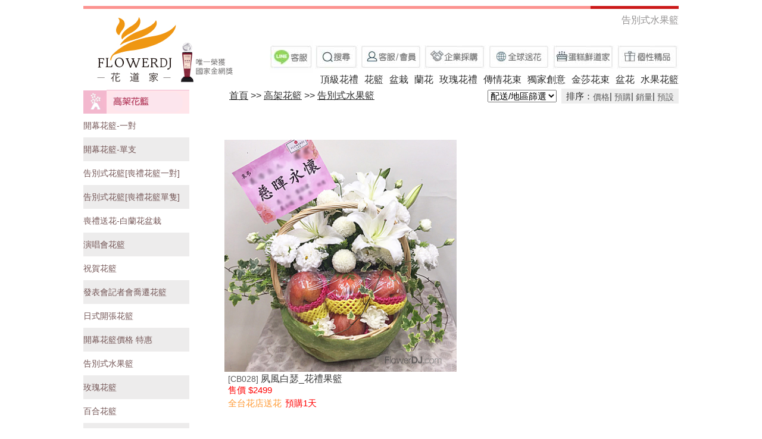

--- FILE ---
content_type: text/html; Charset=utf-8
request_url: https://www.flowerdj.com/x/asp/productv.asp?A=2623&B=1&C=0&DeliveryType=0
body_size: 18230
content:

<!DOCTYPE HTML>
<html lang="zh-Hant-TW">
<head>
<meta name="viewport" content="width=device-width, initial-scale=1">
<meta http-equiv="Content-Language" content="zh-Hant-TW">
<meta http-equiv="Content-Type" content="text/html; charset=utf-8">
<meta http-equiv="X-UA-Compatible" content="IE=edge">
<meta name="google-site-verification" content="XKdth8CaFUbr1o2tvaL6iUSgTBHPbRuU_hD3ZVMub_k" />
<meta name="author" content="花道家網路花店">
<meta name="Description" content="告別式水果籃 館號2623">
<meta name="Keywords" content="告別式水果籃">
<meta name="facebook-domain-verification" content="arsslat6ci7zbp7ik8556oagglu6nu" />
<meta name="twitter:card" content="summary_large_image">
<meta name="twitter:image" content="https://www.flowerdj.com/images/logo.png">
<meta name="google" content="notranslate">
<meta itemprop="description" content="告別式水果籃 館號2623">
<meta property="og:title" content="告別式水果籃">
<meta property="og:type" content="website">
<meta property="og:site_name" content="花道家網路花店">
<meta property="og:description" content="告別式水果籃 館號2623">

<meta property="og:url" content="https://www.flowerdj.com/x/asp/productv.asp?A=2623">
<link rel="canonical" href="https://www.flowerdj.com/x/asp/productv.asp?A=2623" />

<link rel="icon" href="/favicon.ico" type="image/x-icon">
<link rel="shortcut icon" href="/favicon.ico" type="image/x-icon">
<link rel="search" href="/search/openSearch.xml" type="application/opensearchdescription+xml" title="花道家網路花店"/>
<link href="/CSSFDJ/style.css" rel="stylesheet" type="text/css">
<link rel="stylesheet" href="/CSSFDJ/w3.css">

<!-- Global site tag (gtag.js) - Google Analytics -->
<script async src="https://www.googletagmanager.com/gtag/js?id=UA-154960-1"></script>
<script>
  window.dataLayer = window.dataLayer || [];
  function gtag(){dataLayer.push(arguments);}
  gtag('js', new Date());

  gtag('config', 'UA-154960-1');
  gtag('config', 'AW-1070306308');
</script>
<!-- Facebook Pixel Code -->
<script>
!function(f,b,e,v,n,t,s){if(f.fbq)return;n=f.fbq=function(){n.callMethod?
n.callMethod.apply(n,arguments):n.queue.push(arguments)};if(!f._fbq)f._fbq=n;
n.push=n;n.loaded=!0;n.version='2.0';n.queue=[];t=b.createElement(e);t.async=!0;
t.src=v;s=b.getElementsByTagName(e)[0];s.parentNode.insertBefore(t,s)}(window,
document,'script','https://connect.facebook.net/en_US/fbevents.js');
fbq('init', '283449332031498');
fbq('track', 'PageView');
</script>
<noscript><img height="1" width="1" style="display:none"
src="https://www.facebook.com/tr?id=283449332031498&ev=PageView&noscript=1"
/></noscript>
<script src="https://analytics.ahrefs.com/analytics.js" data-key="tOgq5whLPDpPbqsigQmcpQ" async></script>

<script src="/js/lazysizes.min.js" async></script>
<script language="javascript">
function PM(PDURL){
	document.location.href=PDURL;
}

function SelectArea(){
	DeliveryType=document.getElementById("DeliveryType")[document.getElementById("DeliveryType").selectedIndex].value;
	document.location.href="/x/asp/productv.asp?A=2623&B=1&C=0&DeliveryType="+DeliveryType;
}
</script>

<title>告別式水果籃</title>
<script src="/js/lazysizes.min.js" async></script>
</head>
<body>
<script type="text/javascript" src="/js/flowerdj.js"></script>
<script language="JavaScript" type="text/javascript">
<!--
function CatalogShow(){
	if (document.getElementById("CatalogArea").style.display=="block"){
    	//document.getElementById("stage").style.opacity=1;
		document.getElementById("CatalogArea").style.display="none";
	}else{
    	//document.getElementById("stage").style.opacity=0.2;
		document.getElementById("ClassArea").style.display="none";
		document.getElementById("CatalogArea").style.display="block";
		//window.frames["CatalogFrame"].arrow_display();
	}
}
function ClassShow(){
	if (document.getElementById("ClassArea").style.display=="block"){
    	//document.getElementById("stage").style.opacity=1;
		document.getElementById("ClassArea").style.display="none";
	}else{
    	//document.getElementById("stage").style.opacity=0.2;
		document.getElementById("CatalogArea").style.display="none";
		document.getElementById("ClassArea").style.display="block";
		//window.frames["CatalogFrame"].arrow_display();
	}
}

//-->
</script>
<div class="Header_Desktop" align="center"><img src="/x/asp/images/header/2_01.jpg" width="1000" height="5" title="花店" alt="花店"></div>   
<div class="Header_Mobile">
    <div id="CatalogArea" class="ClassStyle">
    <iframe id="CatalogFrame" name="CatalogFrame" src="/m/ShowCatalog.asp"></iframe>
    </div>
    <div id="ClassArea" class="ClassStyle">
    <iframe id="ClassFrame" name="CatalogFrame" src="/m/ShowClass.asp"></iframe>
    </div>
    <table width="100%" border="0" cellspacing="0" cellpadding="0">
        <tr><td align="center"><a href="/"><img src="/images/logo/logo2021.gif" title="網路花店" alt="網路花店" border="0" width="100%" style="max-width:800px;"></a></td></tr>
    </table>
</div>
<table width="100%" border="0" cellspacing="0" cellpadding="0" style="max-width:1000px; margin:0 auto;">
	<tr><td><div class="Header_Desktop"><a id="logo" href="https://www.flowerdj.com"><img src="/x/asp/images/header/2_02.gif" width="255" height="116" title="花道家網路花店" alt="花道家網路花店"></a></div></td>
		<td align="right" class="H1Tag">

			<h1 style="display:inline;font-size:16px;color:#959393">告別式水果籃</h1>

			<div class="Header_Desktop">

			<br />
			<a href="https://page.line.me/flowerdj"><img src="/x/asp/images/header/2_line.jpg" width="72" height="54" alt="花道家LINE客服" title="花道家LINE客服"></a>
			<a href="/x/asp/search.asp"><img src="/x/asp/images/header/2_06.jpg" width="72" height="54" alt="找花店" title="找花店"></a>
			<a href="/x/CustomerCenter/index.asp"><img src="/x/asp/images/header/2_07.jpg" width="103" height="54"  alt="花店服務" title="花店服務"></a>
			<a href="/x/procurement/"><img src="/x/asp/images/header/2_07-3.jpg" width="104" height="54"  alt="花店採購" title="花店採購"></a>
            <a href="https://global.flowerdj.com/asp/zh-tw/"><img src="/x/asp/images/header/gdj.jpg" width="104" height="54" alt="國際送花" title="國際送花"></a> 
			<a href="https://www.cakedj.com"><img src="/x/asp/images/header/2_07-1.jpg" width="104" height="54" alt="蛋糕" title="蛋糕"></a>
            <a href="https://www.uniqdj.com"><img src="/x/asp/images/header/2_07-2.jpg" width="104" height="54" alt="禮物" title="禮物"></a>  
			</div>
			<div class="Header_Desktop">
            <table border="0" align="right" cellpadding="0" cellspacing="0" style="margin-top:0px; margin-bottom:0px;">
                <tr valign="top">
            
                    <td onMouseOut="MM_showHideLayers('layer102','','hidden')" onMouseOver="MM_showHideLayers('layer102','','show')">
                        <a href="/x/asp/productv.asp?a=1959" style=" text-decoration:none">

                        <div style="font-size:16px;padding-left:10px;">頂級花禮</div></a>
                        <div style="text-align: left; min-width:160px; line-height: 20px; z-index: 102; position:absolute; float:none; visibility: hidden;" id="layer102">
                        <table border="1" width="100%" bgcolor="#ffffff" cellpadding="0" cellspacing="0" style="border-color:#efe9e9">
            <tr>		<td align="left" class="topmenuTD"><a href="https://www.flowerdj.com/x/asp/productv.asp?A=1960" class="topmenu">推薦頂級花束</a>
	</tr>
<tr>		<td align="left" class="topmenuTD"><a href="https://www.flowerdj.com/x/asp/productv.asp?A=2459" class="topmenu">推薦頂級花籃</a>
	</tr>
<tr>		<td align="left" class="topmenuTD"><a href="https://www.flowerdj.com/x/asp/productv.asp?A=2460" class="topmenu">推薦頂級蘭花</a>
	</tr>
<tr>		<td align="left" class="topmenuTD"><a href="https://www.flowerdj.com/x/asp/productv.asp?A=2461" class="topmenu">推薦開幕盆栽</a>
	</tr>
<tr>		<td align="left" class="topmenuTD"><a href="https://www.flowerdj.com/x/asp/productv.asp?A=906" class="topmenu">進口玫瑰花禮</a>
	</tr>
<tr>		<td align="left" class="topmenuTD"><a href="https://www.flowerdj.com/x/asp/productv.asp?A=2088" class="topmenu">經典盆花</a>
	</tr>
<tr>		<td align="left" class="topmenuTD"><a href="https://www.flowerdj.com/x/asp/productv.asp?A=2664" class="topmenu">日系花藝</a>
	</tr>

                        </table>
                        </div>
                    </td>
            
                    <td onMouseOut="MM_showHideLayers('layer103','','hidden')" onMouseOver="MM_showHideLayers('layer103','','show')">
                        <a href="/x/asp/productv.asp?a=753" style=" text-decoration:none">

                        <div style="font-size:16px;padding-left:10px;">花籃</div></a>
                        <div style="text-align: left; min-width:160px; line-height: 20px; z-index: 103; position:absolute; float:none; visibility: hidden;" id="layer103">
                        <table border="1" width="100%" bgcolor="#ffffff" cellpadding="0" cellspacing="0" style="border-color:#efe9e9">
            <tr>		<td align="left" class="topmenuTD"><a href="https://www.flowerdj.com/x/asp/productv.asp?A=809" class="topmenu">開幕花籃-一對</a>
	</tr>
<tr>		<td align="left" class="topmenuTD"><a href="https://www.flowerdj.com/x/asp/productv.asp?A=2089" class="topmenu">開幕花籃-單支</a>
	</tr>
<tr>		<td align="left" class="topmenuTD"><a href="https://www.flowerdj.com/x/asp/productv.asp?A=758" class="topmenu">告別式花籃[喪禮花籃一對]</a>
	</tr>
<tr>		<td align="left" class="topmenuTD"><a href="https://www.flowerdj.com/x/asp/productv.asp?A=2090" class="topmenu">告別式花籃[喪禮花籃單隻]</a>
	</tr>
<tr>		<td align="left" class="topmenuTD"><a href="https://www.flowerdj.com/x/asp/productv.asp?A=1566" class="topmenu">喪禮送花-白蘭花盆栽</a>
	</tr>
<tr>		<td align="left" class="topmenuTD"><a href="https://www.flowerdj.com/x/asp/productv.asp?A=2618" class="topmenu">演唱會花籃</a>
	</tr>
<tr>		<td align="left" class="topmenuTD"><a href="https://www.flowerdj.com/x/asp/productv.asp?A=2519" class="topmenu">祝賀花籃</a>
	</tr>
<tr>		<td align="left" class="topmenuTD"><a href="https://www.flowerdj.com/x/asp/productv.asp?A=1811" class="topmenu">發表會記者會喬遷花籃</a>
	</tr>
<tr>		<td align="left" class="topmenuTD"><a href="https://www.flowerdj.com/x/asp/productv.asp?A=2620" class="topmenu">日式開張花籃</a>
	</tr>
<tr>		<td align="left" class="topmenuTD"><a href="https://www.flowerdj.com/x/asp/productv.asp?A=2622" class="topmenu">開幕花籃價格 特惠</a>
	</tr>
<tr>		<td align="left" class="topmenuTD"><a href="https://www.flowerdj.com/x/asp/productv.asp?A=2623" class="topmenu">告別式水果籃</a>
	</tr>
<tr>		<td align="left" class="topmenuTD"><a href="https://www.flowerdj.com/x/asp/productv.asp?A=2655" class="topmenu">玫瑰花籃</a>
	</tr>
<tr>		<td align="left" class="topmenuTD"><a href="https://www.flowerdj.com/x/asp/productv.asp?A=2656" class="topmenu">百合花籃</a>
	</tr>
<tr>		<td align="left" class="topmenuTD"><a href="https://www.flowerdj.com/x/asp/productv.asp?A=2658" class="topmenu">永生花籃</a>
	</tr>
<tr>		<td align="left" class="topmenuTD"><a href="https://www.flowerdj.com/x/asp/productv.asp?A=4715" class="topmenu">神明祝壽花籃</a>
	</tr>

                        </table>
                        </div>
                    </td>
            
                    <td onMouseOut="MM_showHideLayers('layer104','','hidden')" onMouseOver="MM_showHideLayers('layer104','','show')">
                        <a href="/x/asp/productv.asp?a=643" style=" text-decoration:none">

                        <div style="font-size:16px;padding-left:10px;">盆栽</div></a>
                        <div style="text-align: left; min-width:160px; line-height: 20px; z-index: 104; position:absolute; float:none; visibility: hidden;" id="layer104">
                        <table border="1" width="100%" bgcolor="#ffffff" cellpadding="0" cellspacing="0" style="border-color:#efe9e9">
            <tr>		<td align="left" class="topmenuTD"><a href="https://www.flowerdj.com/x/asp/productv.asp?A=2119" class="topmenu">升官盆栽、升遷盆栽</a>
			</td>
		<td align="left" class="topmenuTD"><a href="https://www.flowerdj.com/x/asp/productv.asp?A=2160" class="topmenu">開幕盆栽</a>
		</td>
	</tr>
<tr>		<td align="left" class="topmenuTD"><a href="https://www.flowerdj.com/x/asp/productv.asp?A=777" class="topmenu">小盆栽 15~40cm</a>
			</td>
		<td align="left" class="topmenuTD"><a href="https://www.flowerdj.com/x/asp/productv.asp?A=764" class="topmenu">桌上盆栽 40~70cm</a>
		</td>
	</tr>
<tr>		<td align="left" class="topmenuTD"><a href="https://www.flowerdj.com/x/asp/productv.asp?A=771" class="topmenu">落地盆栽 80~140cm</a>
			</td>
		<td align="left" class="topmenuTD"><a href="https://www.flowerdj.com/x/asp/productv.asp?A=772" class="topmenu">大型盆栽150~180cm</a>
		</td>
	</tr>
<tr>		<td align="left" class="topmenuTD"><a href="https://www.flowerdj.com/x/asp/productv.asp?A=1983" class="topmenu">招財貓盆栽</a>
			</td>
		<td align="left" class="topmenuTD"><a href="https://www.flowerdj.com/x/asp/productv.asp?A=1977" class="topmenu">發財樹</a>
		</td>
	</tr>
<tr>		<td align="left" class="topmenuTD"><a href="https://www.flowerdj.com/x/asp/productv.asp?A=1094" class="topmenu">金錢樹</a>
			</td>
		<td align="left" class="topmenuTD"><a href="https://www.flowerdj.com/x/asp/productv.asp?A=1798" class="topmenu">開運竹</a>
		</td>
	</tr>
<tr>		<td align="left" class="topmenuTD"><a href="https://www.flowerdj.com/x/asp/productv.asp?A=1978" class="topmenu">富貴樹</a>
			</td>
		<td align="left" class="topmenuTD"><a href="https://www.flowerdj.com/x/asp/productv.asp?A=2151" class="topmenu">進財樹</a>
		</td>
	</tr>
<tr>		<td align="left" class="topmenuTD"><a href="https://www.flowerdj.com/x/asp/productv.asp?A=2121" class="topmenu">尤加</a>
			</td>
		<td align="left" class="topmenuTD"><a href="https://www.flowerdj.com/x/asp/productv.asp?A=2155" class="topmenu">蔓綠絨</a>
		</td>
	</tr>
<tr>		<td align="left" class="topmenuTD"><a href="https://www.flowerdj.com/x/asp/productv.asp?A=2158" class="topmenu">圓葉椒草-圓葉發財樹</a>
			</td>
		<td align="left" class="topmenuTD"><a href="https://www.flowerdj.com/x/asp/productv.asp?A=2116" class="topmenu">羅漢松盆栽</a>
		</td>
	</tr>
<tr>		<td align="left" class="topmenuTD"><a href="https://www.flowerdj.com/x/asp/productv.asp?A=1606" class="topmenu">種子盆栽</a>
			</td>
		<td align="left" class="topmenuTD"><a href="https://www.flowerdj.com/x/asp/productv.asp?A=1996" class="topmenu">辦公室療癒盆栽</a>
		</td>
	</tr>
<tr>		<td align="left" class="topmenuTD"><a href="https://www.flowerdj.com/x/asp/productv.asp?A=1093" class="topmenu">多肉盆栽</a>
			</td>
		<td align="left" class="topmenuTD"><a href="https://www.flowerdj.com/x/asp/productv.asp?A=2150" class="topmenu">水泥盆栽</a>
		</td>
	</tr>
<tr>		<td align="left" class="topmenuTD"><a href="https://www.flowerdj.com/x/asp/productv.asp?A=2161" class="topmenu">天堂鳥盆栽</a>
			</td>
		<td align="left" class="topmenuTD"><a href="https://www.flowerdj.com/x/asp/productv.asp?A=2162" class="topmenu">虎尾蘭盆栽</a>
		</td>
	</tr>
<tr>		<td align="left" class="topmenuTD"><a href="https://www.flowerdj.com/x/asp/productv.asp?A=2163" class="topmenu">阿波羅千年木盆栽</a>
			</td>
		<td align="left" class="topmenuTD"><a href="https://www.flowerdj.com/x/asp/productv.asp?A=2164" class="topmenu">巴西鐵樹盆栽</a>
		</td>
	</tr>
<tr>		<td align="left" class="topmenuTD"><a href="https://www.flowerdj.com/x/asp/productv.asp?A=2165" class="topmenu">仙人掌盆栽</a>
			</td>
		<td align="left" class="topmenuTD"><a href="https://www.flowerdj.com/x/asp/productv.asp?A=2168" class="topmenu">白水木</a>
		</td>
	</tr>
<tr>		<td align="left" class="topmenuTD"><a href="https://www.flowerdj.com/x/asp/productv.asp?A=2189" class="topmenu">琴葉榕</a>
			</td>
		<td align="left" class="topmenuTD"><a href="https://www.flowerdj.com/x/asp/productv.asp?A=2243" class="topmenu">聚財樹盆栽</a>
		</td>
	</tr>
<tr>		<td align="left" class="topmenuTD"><a href="https://www.flowerdj.com/x/asp/productv.asp?A=2443" class="topmenu">龜背芋</a>
			</td>
		<td align="left" class="topmenuTD"><a href="https://www.flowerdj.com/x/asp/productv.asp?A=2468" class="topmenu">棕竹、觀音竹</a>
		</td>
	</tr>
<tr>		<td align="left" class="topmenuTD"><a href="https://www.flowerdj.com/x/asp/productv.asp?A=2549" class="topmenu">盆栽特價</a>
			</td>
		<td align="left" class="topmenuTD"><a href="https://www.flowerdj.com/x/asp/productv.asp?A=2621" class="topmenu">觀葉植物</a>
		</td>
	</tr>
<tr>		<td align="left" class="topmenuTD"><a href="https://www.flowerdj.com/x/asp/productv.asp?A=2667" class="topmenu">竹柏 風水</a>
			</td>
		<td align="left" class="topmenuTD"><a href="https://www.flowerdj.com/x/asp/productv.asp?A=4677" class="topmenu">圓扇蒲葵 圓葉蒲葵</a>
		</td>
	</tr>
<tr>		<td align="left" class="topmenuTD"><a href="https://www.flowerdj.com/x/asp/productv.asp?A=4690" class="topmenu">蒲葵</a>
			</td>

                        </table>
                        </div>
                    </td>
            
                    <td onMouseOut="MM_showHideLayers('layer105','','hidden')" onMouseOver="MM_showHideLayers('layer105','','show')">
                        <a href="/x/asp/productv.asp?a=1560" style=" text-decoration:none">

                        <div style="font-size:16px;padding-left:10px;">蘭花</div></a>
                        <div style="text-align: left; min-width:160px; line-height: 20px; z-index: 105; position:absolute; float:none; visibility: hidden;" id="layer105">
                        <table border="1" width="100%" bgcolor="#ffffff" cellpadding="0" cellspacing="0" style="border-color:#efe9e9">
            <tr>		<td align="left" class="topmenuTD"><a href="https://www.flowerdj.com/x/asp/productv.asp?A=1840" class="topmenu">蘭花盆栽1~3株</a>
	</tr>
<tr>		<td align="left" class="topmenuTD"><a href="https://www.flowerdj.com/x/asp/productv.asp?A=1841" class="topmenu">蘭花盆栽5~7株</a>
	</tr>
<tr>		<td align="left" class="topmenuTD"><a href="https://www.flowerdj.com/x/asp/productv.asp?A=1842" class="topmenu">蘭花盆栽8~12株</a>
	</tr>
<tr>		<td align="left" class="topmenuTD"><a href="https://www.flowerdj.com/x/asp/productv.asp?A=1593" class="topmenu">台糖蘭花</a>
	</tr>
<tr>		<td align="left" class="topmenuTD"><a href="https://www.flowerdj.com/x/asp/productv.asp?A=1882" class="topmenu">大台北專送-蘭花盆栽</a>
	</tr>
<tr>		<td align="left" class="topmenuTD"><a href="https://www.flowerdj.com/x/asp/productv.asp?A=1565" class="topmenu">蘭花-開幕升遷喬遷</a>
	</tr>
<tr>		<td align="left" class="topmenuTD"><a href="https://www.flowerdj.com/x/asp/productv.asp?A=1564" class="topmenu">蘭花-喜慶祝賀</a>
	</tr>
<tr>		<td align="left" class="topmenuTD"><a href="https://www.flowerdj.com/x/asp/productv.asp?A=1563" class="topmenu">蘭花-開運招財風水</a>
	</tr>
<tr>		<td align="left" class="topmenuTD"><a href="https://www.flowerdj.com/x/asp/productv.asp?A=1566" class="topmenu">弔唁喪禮告別式送蘭花</a>
	</tr>
<tr>		<td align="left" class="topmenuTD"><a href="https://www.flowerdj.com/x/asp/productv.asp?A=1561" class="topmenu">蘭花-辦公室家裡裝飾</a>
	</tr>
<tr>		<td align="left" class="topmenuTD"><a href="https://www.flowerdj.com/x/asp/productv.asp?A=1562" class="topmenu">蘭花-療癒小品盆栽</a>
	</tr>
<tr>		<td align="left" class="topmenuTD"><a href="https://www.flowerdj.com/x/asp/productv.asp?A=1392" class="topmenu">母親節蘭花</a>
	</tr>
<tr>		<td align="left" class="topmenuTD"><a href="https://www.flowerdj.com/x/asp/productv.asp?A=2192" class="topmenu">春節蘭花、新年送蘭花</a>
	</tr>
<tr>		<td align="left" class="topmenuTD"><a href="https://www.flowerdj.com/x/asp/productv.asp?A=2665" class="topmenu">宅配蘭花</a>
	</tr>
<tr>		<td align="left" class="topmenuTD"><a href="https://www.flowerdj.com/x/asp/productv.asp?A=2674" class="topmenu">蘭花盆栽如何照顧</a>
	</tr>
<tr>		<td align="left" class="topmenuTD"><a href="https://www.flowerdj.com/x/asp/productv.asp?A=2675" class="topmenu">桌上型蘭花盆栽</a>
	</tr>

                        </table>
                        </div>
                    </td>
            
                    <td onMouseOut="MM_showHideLayers('layer106','','hidden')" onMouseOver="MM_showHideLayers('layer106','','show')">
                        <a href="/x/asp/productv.asp?a=1969" style=" text-decoration:none">

                        <div style="font-size:16px;padding-left:10px;">玫瑰花禮</div></a>
                        <div style="text-align: left; min-width:160px; line-height: 20px; z-index: 106; position:absolute; float:none; visibility: hidden;" id="layer106">
                        <table border="1" width="100%" bgcolor="#ffffff" cellpadding="0" cellspacing="0" style="border-color:#efe9e9">
            <tr>		<td align="left" class="topmenuTD"><a href="https://www.flowerdj.com/x/asp/productv.asp?A=2000" class="topmenu">玫瑰花束_8朵以下</a>
			</td>
		<td align="left" class="topmenuTD"><a href="https://www.flowerdj.com/x/asp/productv.asp?A=1406" class="topmenu">玫瑰花束9朵以上</a>
		</td>
	</tr>
<tr>		<td align="left" class="topmenuTD"><a href="https://www.flowerdj.com/x/asp/productv.asp?A=1442" class="topmenu">玫瑰花束18朵以上</a>
			</td>
		<td align="left" class="topmenuTD"><a href="https://www.flowerdj.com/x/asp/productv.asp?A=1441" class="topmenu">玫瑰花束30~49朵</a>
		</td>
	</tr>
<tr>		<td align="left" class="topmenuTD"><a href="https://www.flowerdj.com/x/asp/productv.asp?A=2556" class="topmenu">玫瑰花束50~90朵</a>
			</td>
		<td align="left" class="topmenuTD"><a href="https://www.flowerdj.com/x/asp/productv.asp?A=800" class="topmenu">99朵玫瑰花以上</a>
		</td>
	</tr>
<tr>		<td align="left" class="topmenuTD"><a href="https://www.flowerdj.com/x/asp/productv.asp?A=1990" class="topmenu">玫瑰花束999朵</a>
			</td>
		<td align="left" class="topmenuTD"><a href="https://www.flowerdj.com/x/asp/productv.asp?A=2559" class="topmenu">單枝玫瑰</a>
		</td>
	</tr>
<tr>		<td align="left" class="topmenuTD"><a href="https://www.flowerdj.com/x/asp/productv.asp?A=858" class="topmenu">玫瑰花束推薦 $999 ↓</a>
			</td>
		<td align="left" class="topmenuTD"><a href="https://www.flowerdj.com/x/asp/productv.asp?A=1596" class="topmenu">玫瑰花束外送 $1999 ↓</a>
		</td>
	</tr>
<tr>		<td align="left" class="topmenuTD"><a href="https://www.flowerdj.com/x/asp/productv.asp?A=1601" class="topmenu">玫瑰花束 $2000 ↑</a>
			</td>
		<td align="left" class="topmenuTD"><a href="https://www.flowerdj.com/x/asp/productv.asp?A=708" class="topmenu">紅玫瑰</a>
		</td>
	</tr>
<tr>		<td align="left" class="topmenuTD"><a href="https://www.flowerdj.com/x/asp/productv.asp?A=746" class="topmenu">粉玫瑰</a>
			</td>
		<td align="left" class="topmenuTD"><a href="https://www.flowerdj.com/x/asp/productv.asp?A=747" class="topmenu">白色玫瑰</a>
		</td>
	</tr>
<tr>		<td align="left" class="topmenuTD"><a href="https://www.flowerdj.com/x/asp/productv.asp?A=894" class="topmenu">紫玫瑰</a>
			</td>
		<td align="left" class="topmenuTD"><a href="https://www.flowerdj.com/x/asp/productv.asp?A=748" class="topmenu">藍玫瑰</a>
		</td>
	</tr>
<tr>		<td align="left" class="topmenuTD"><a href="https://www.flowerdj.com/x/asp/productv.asp?A=2537" class="topmenu">黃玫瑰</a>
			</td>
		<td align="left" class="topmenuTD"><a href="https://www.flowerdj.com/x/asp/productv.asp?A=1090" class="topmenu">混色玫瑰</a>
		</td>
	</tr>
<tr>		<td align="left" class="topmenuTD"><a href="https://www.flowerdj.com/x/asp/productv.asp?A=2157" class="topmenu">香檳玫瑰</a>
			</td>
		<td align="left" class="topmenuTD"><a href="https://www.flowerdj.com/x/asp/productv.asp?A=906" class="topmenu">進口玫瑰</a>
		</td>
	</tr>
<tr>		<td align="left" class="topmenuTD"><a href="https://www.flowerdj.com/x/asp/productv.asp?A=2616" class="topmenu">染色及噴染玫瑰</a>
			</td>

                        </table>
                        </div>
                    </td>
            
                    <td onMouseOut="MM_showHideLayers('layer107','','hidden')" onMouseOver="MM_showHideLayers('layer107','','show')">
                        <a href="/x/asp/productv.asp?a=637" style=" text-decoration:none">

                        <div style="font-size:16px;padding-left:10px;">傳情花束</div></a>
                        <div style="text-align: left; min-width:160px; line-height: 20px; z-index: 107; position:absolute; float:none; visibility: hidden;" id="layer107">
                        <table border="1" width="100%" bgcolor="#ffffff" cellpadding="0" cellspacing="0" style="border-color:#efe9e9">
            <tr>		<td align="left" class="topmenuTD"><a href="https://www.flowerdj.com/x/asp/productv.asp?A=4679" class="topmenu">花束推薦給您,超質感款式優惠中</a>
			</td>
		<td align="left" class="topmenuTD"><a href="https://www.flowerdj.com/x/asp/productv.asp?A=2540" class="topmenu">花束全台宅配</a>
		</td>
	</tr>
<tr>		<td align="left" class="topmenuTD"><a href="https://www.flowerdj.com/x/asp/productv.asp?A=711" class="topmenu">康乃馨花束</a>
			</td>
		<td align="left" class="topmenuTD"><a href="https://www.flowerdj.com/x/asp/productv.asp?A=776" class="topmenu">蛋糕加花束</a>
		</td>
	</tr>
<tr>		<td align="left" class="topmenuTD"><a href="https://www.flowerdj.com/x/asp/productv.asp?A=905" class="topmenu">求婚花束</a>
			</td>
		<td align="left" class="topmenuTD"><a href="https://www.flowerdj.com/x/asp/productv.asp?A=1478" class="topmenu">小型花束</a>
		</td>
	</tr>
<tr>		<td align="left" class="topmenuTD"><a href="https://www.flowerdj.com/x/asp/productv.asp?A=709" class="topmenu">百合花束</a>
			</td>
		<td align="left" class="topmenuTD"><a href="https://www.flowerdj.com/x/asp/productv.asp?A=713" class="topmenu">畢業 花</a>
		</td>
	</tr>
<tr>		<td align="left" class="topmenuTD"><a href="https://www.flowerdj.com/x/asp/productv.asp?A=710" class="topmenu">鬱金香花束</a>
			</td>
		<td align="left" class="topmenuTD"><a href="https://www.flowerdj.com/x/asp/productv.asp?A=714" class="topmenu">海芋花束</a>
		</td>
	</tr>
<tr>		<td align="left" class="topmenuTD"><a href="https://www.flowerdj.com/x/asp/productv.asp?A=903" class="topmenu">文心蘭花束</a>
			</td>
		<td align="left" class="topmenuTD"><a href="https://www.flowerdj.com/x/asp/productv.asp?A=1928" class="topmenu">繡球花</a>
		</td>
	</tr>
<tr>		<td align="left" class="topmenuTD"><a href="https://www.flowerdj.com/x/asp/productv.asp?A=712" class="topmenu">太陽花/其他花束</a>
			</td>
		<td align="left" class="topmenuTD"><a href="https://www.flowerdj.com/x/asp/productv.asp?A=2110" class="topmenu">滿天星花束</a>
		</td>
	</tr>
<tr>		<td align="left" class="topmenuTD"><a href="https://www.flowerdj.com/x/asp/productv.asp?A=2126" class="topmenu">草莓花束</a>
			</td>
		<td align="left" class="topmenuTD"><a href="https://www.flowerdj.com/x/asp/productv.asp?A=2140" class="topmenu">愛情花</a>
		</td>
	</tr>
<tr>		<td align="left" class="topmenuTD"><a href="https://www.flowerdj.com/x/asp/productv.asp?A=2470" class="topmenu">蔬菜花束</a>
			</td>
		<td align="left" class="topmenuTD"><a href="https://www.flowerdj.com/x/asp/productv.asp?A=2526" class="topmenu">風信子</a>
		</td>
	</tr>
<tr>		<td align="left" class="topmenuTD"><a href="https://www.flowerdj.com/x/asp/productv.asp?A=2538" class="topmenu">長型花束</a>
			</td>
		<td align="left" class="topmenuTD"><a href="https://www.flowerdj.com/x/asp/productv.asp?A=2605" class="topmenu">桔梗花束</a>
		</td>
	</tr>
<tr>		<td align="left" class="topmenuTD"><a href="https://www.flowerdj.com/x/asp/productv.asp?A=2103" class="topmenu">大型花束</a>
			</td>
		<td align="left" class="topmenuTD"><a href="https://www.flowerdj.com/x/asp/productv.asp?A=2626" class="topmenu">花束</a>
		</td>
	</tr>
<tr>		<td align="left" class="topmenuTD"><a href="https://www.flowerdj.com/x/asp/productv.asp?A=2666" class="topmenu">祝賀領獎發表會演唱會送花</a>
			</td>
		<td align="left" class="topmenuTD"><a href="https://www.flowerdj.com/x/asp/productv.asp?A=4680" class="topmenu">芍藥花束</a>
		</td>
	</tr>
<tr>		<td align="left" class="topmenuTD"><a href="https://www.flowerdj.com/x/asp/productv.asp?A=4681" class="topmenu">向日葵花束</a>
			</td>

                        </table>
                        </div>
                    </td>
            
                    <td onMouseOut="MM_showHideLayers('layer108','','hidden')" onMouseOver="MM_showHideLayers('layer108','','show')">
                        <a href="/x/asp/productv.asp?a=638" style=" text-decoration:none">

                        <div style="font-size:16px;padding-left:10px;">獨家創意</div></a>
                        <div style="text-align: left; min-width:160px; line-height: 20px; z-index: 108; position:absolute; float:none; visibility: hidden;" id="layer108">
                        <table border="1" width="100%" bgcolor="#ffffff" cellpadding="0" cellspacing="0" style="border-color:#efe9e9">
            <tr>		<td align="left" class="topmenuTD"><a href="https://www.flowerdj.com/x/asp/productv.asp?A=911" class="topmenu">情人花束-花盒禮物</a>
			</td>
		<td align="left" class="topmenuTD"><a href="https://www.flowerdj.com/x/asp/productv.asp?A=721" class="topmenu">情人花束-花束禮物</a>
		</td>
	</tr>
<tr>		<td align="left" class="topmenuTD"><a href="https://www.flowerdj.com/x/asp/productv.asp?A=1470" class="topmenu">永生花</a>
			</td>
		<td align="left" class="topmenuTD"><a href="https://www.flowerdj.com/x/asp/productv.asp?A=1997" class="topmenu">新娘捧花</a>
		</td>
	</tr>
<tr>		<td align="left" class="topmenuTD"><a href="https://www.flowerdj.com/x/asp/productv.asp?A=1989" class="topmenu">LED燈發光花禮</a>
			</td>
		<td align="left" class="topmenuTD"><a href="https://www.flowerdj.com/x/asp/productv.asp?A=716" class="topmenu">獨家創意花禮</a>
		</td>
	</tr>
<tr>		<td align="left" class="topmenuTD"><a href="https://www.flowerdj.com/x/asp/productv.asp?A=717" class="topmenu">小熊花束</a>
			</td>
		<td align="left" class="topmenuTD"><a href="https://www.flowerdj.com/x/asp/productv.asp?A=720" class="topmenu">心形花盒</a>
		</td>
	</tr>
<tr>		<td align="left" class="topmenuTD"><a href="https://www.flowerdj.com/x/asp/productv.asp?A=2092" class="topmenu">乾燥花</a>
			</td>
		<td align="left" class="topmenuTD"><a href="https://www.flowerdj.com/x/asp/productv.asp?A=902" class="topmenu">香皂花</a>
		</td>
	</tr>
<tr>		<td align="left" class="topmenuTD"><a href="https://www.flowerdj.com/x/asp/productv.asp?A=908" class="topmenu">浮游花</a>
			</td>
		<td align="left" class="topmenuTD"><a href="https://www.flowerdj.com/x/asp/productv.asp?A=719" class="topmenu">玫瑰花熊</a>
		</td>
	</tr>
<tr>		<td align="left" class="topmenuTD"><a href="https://www.flowerdj.com/x/asp/productv.asp?A=2528" class="topmenu">泡泡球花束</a>
			</td>
		<td align="left" class="topmenuTD"><a href="https://www.flowerdj.com/x/asp/productv.asp?A=2531" class="topmenu">情人節禮物</a>
		</td>
	</tr>
<tr>		<td align="left" class="topmenuTD"><a href="https://www.flowerdj.com/x/asp/productv.asp?A=2628" class="topmenu">胸花</a>
			</td>
		<td align="left" class="topmenuTD"><a href="https://www.flowerdj.com/x/asp/productv.asp?A=2629" class="topmenu">二次元花束</a>
		</td>
	</tr>
<tr>		<td align="left" class="topmenuTD"><a href="https://www.flowerdj.com/x/asp/productv.asp?A=2630" class="topmenu">鈔票花、有錢花</a>
			</td>
		<td align="left" class="topmenuTD"><a href="https://www.flowerdj.com/x/asp/productv.asp?A=2631" class="topmenu">索拉花</a>
		</td>
	</tr>

                        </table>
                        </div>
                    </td>
            
                    <td onMouseOut="MM_showHideLayers('layer109','','hidden')" onMouseOver="MM_showHideLayers('layer109','','show')">
                        <a href="/x/asp/productv.asp?a=639" style=" text-decoration:none">

                        <div style="font-size:16px;padding-left:10px;">金莎花束</div></a>
                        <div style="text-align: left; min-width:160px; line-height: 20px; z-index: 109; position:absolute; float:none; visibility: hidden;" id="layer109">
                        <table border="1" width="100%" bgcolor="#ffffff" cellpadding="0" cellspacing="0" style="border-color:#efe9e9">
            <tr>		<td align="left" class="topmenuTD"><a href="https://www.flowerdj.com/x/asp/productv.asp?A=749" class="topmenu">金莎花束哪裡買</a>
	</tr>
<tr>		<td align="left" class="topmenuTD"><a href="https://www.flowerdj.com/x/asp/productv.asp?A=750" class="topmenu">金莎玫瑰花束</a>
	</tr>
<tr>		<td align="left" class="topmenuTD"><a href="https://www.flowerdj.com/x/asp/productv.asp?A=2174" class="topmenu">零食花束 糖果花束</a>
	</tr>
<tr>		<td align="left" class="topmenuTD"><a href="https://www.flowerdj.com/x/asp/productv.asp?A=2522" class="topmenu">買花就送巧克力</a>
	</tr>

                        </table>
                        </div>
                    </td>
            
                    <td onMouseOut="MM_showHideLayers('layer110','','hidden')" onMouseOver="MM_showHideLayers('layer110','','show')">
                        <a href="/x/asp/productv.asp?a=640" style=" text-decoration:none">

                        <div style="font-size:16px;padding-left:10px;">盆花</div></a>
                        <div style="text-align: left; min-width:160px; line-height: 20px; z-index: 110; position:absolute; float:none; visibility: hidden;" id="layer110">
                        <table border="1" width="100%" bgcolor="#ffffff" cellpadding="0" cellspacing="0" style="border-color:#efe9e9">
            <tr>		<td align="left" class="topmenuTD"><a href="https://www.flowerdj.com/x/asp/productv.asp?A=2203" class="topmenu">盆花|桌花</a>
	</tr>
<tr>		<td align="left" class="topmenuTD"><a href="https://www.flowerdj.com/x/asp/productv.asp?A=2087" class="topmenu">包月盆花</a>
	</tr>
<tr>		<td align="left" class="topmenuTD"><a href="https://www.flowerdj.com/x/asp/productv.asp?A=759" class="topmenu">盆花|開幕、展覽</a>
	</tr>
<tr>		<td align="left" class="topmenuTD"><a href="https://www.flowerdj.com/x/asp/productv.asp?A=752" class="topmenu">探病花</a>
	</tr>
<tr>		<td align="left" class="topmenuTD"><a href="https://www.flowerdj.com/x/asp/productv.asp?A=2145" class="topmenu">講台花、講台桌花</a>
	</tr>
<tr>		<td align="left" class="topmenuTD"><a href="https://www.flowerdj.com/x/asp/productv.asp?A=2467" class="topmenu">瓶插花</a>
	</tr>
<tr>		<td align="left" class="topmenuTD"><a href="https://www.flowerdj.com/x/asp/productv.asp?A=2619" class="topmenu">水盆花、神明盆花</a>
	</tr>

                        </table>
                        </div>
                    </td>
            
                    <td onMouseOut="MM_showHideLayers('layer111','','hidden')" onMouseOver="MM_showHideLayers('layer111','','show')">
                        <a href="/x/asp/productv.asp?a=641" style=" text-decoration:none">

                        <div style="font-size:16px;padding-left:10px;">水果花籃</div></a>
                        <div style="text-align: left; min-width:160px; line-height: 20px; z-index: 111; position:absolute; float:none; visibility: hidden;" id="layer111">
                        <table border="1" width="100%" bgcolor="#ffffff" cellpadding="0" cellspacing="0" style="border-color:#efe9e9">
            <tr>		<td align="left" class="topmenuTD"><a href="https://www.flowerdj.com/x/asp/productv.asp?A=760" class="topmenu">水果籃與水果花籃</a>
	</tr>
<tr>		<td align="left" class="topmenuTD"><a href="https://www.flowerdj.com/x/asp/productv.asp?A=768" class="topmenu">母親節蛋糕</a>
	</tr>
<tr>		<td align="left" class="topmenuTD"><a href="https://www.flowerdj.com/x/asp/productv.asp?A=776" class="topmenu">蛋糕花束</a>
	</tr>
<tr>		<td align="left" class="topmenuTD"><a href="https://www.flowerdj.com/x/asp/productv.asp?A=761" class="topmenu">零食花籃</a>
	</tr>

                        </table>
                        </div>
                    </td>
            
                </tr>
            </table>
            </div>
    	</td>
	</tr>
</table>
<div class="Header_Mobile">
<table width="100%" border="0" cellspacing="0" cellpadding="0" style="padding-top:5px;">
    <tr align="center">
        <td width="20%"><img src="/x/images/icon/MenuIcon01.jpg" title="花禮選單" alt="花禮選單" border="0" width="70" height="32" onclick="CatalogShow();" /></td>
        <td width="20%"><img src="/x/images/icon/MenuIcon02.jpg" title="花禮類別" alt="花禮類別" border="0" width="70" height="32" onclick="ClassShow();" /></td>
        <td width="20%"><a href="/x/asp/search.asp"><img src="/x/images/icon/MenuIcon03.jpg" title="商品搜尋" alt="商品搜尋" border="0" width="70" height="32" /></a></td>
        <td width="20%"><a href="/x/CustomerCenter/index.asp"><img src="/x/images/icon/MenuIcon04.jpg" title="顧客中心" alt="顧客中心" border="0" width="70" height="32" /></a></td>
        <td width="20%"><a href="/x/procurement/"><img src="/x/images/icon/MenuIcon05.jpg" title="企業採購" alt="企業採購" border="0" width="70" height="32" /></a></td>
    </tr>
</table>
</div>


<table width="100%" border="0" align="center" cellpadding="0" cellspacing="0" style="margin-top:5px; max-width:1000px;">
    <tr valign="top"><td>
<div class="w3-row">
	<div class="w3-col s12 l2 m2 w3-left">
<div id="DeskMenu">
<table width="178" border="0" cellspacing="0" cellpadding="0">
<!--//分類列表-TOP//-->

    <tr>
        <td width="178"><a href="javascript:ProductClassList('753')"><img data-src="/x/asp/images/title/shop_753-left.gif" src="/x/images/preload/preloadleftbn312.png" class="lazyload" border="0" width="178" height="40" title="" alt="" id="Image753"></a></td>
    </tr>

    <tr>
        <td valign="top">
			<table border="0" align="center" cellpadding="0" cellspacing="0" id="menu753">
				<tr>
					<td width="178" class="menu_left">
                    <A href="/x/asp/productv.asp?A=809&S=809" class="menu_left" >
					開幕花籃-一對</A>
                    </td>
				</tr>
				<tr>
					<td width="178" class="menu_left_gray">
                    <A href="/x/asp/productv.asp?A=2089&S=2089" class="menu_left_gray" >
					開幕花籃-單支</A>
                    </td>
				</tr>
				<tr>
					<td width="178" class="menu_left">
                    <A href="/x/asp/productv.asp?A=758&S=758" class="menu_left" >
					告別式花籃[喪禮花籃一對]</A>
                    </td>
				</tr>
				<tr>
					<td width="178" class="menu_left_gray">
                    <A href="/x/asp/productv.asp?A=2090&S=2090" class="menu_left_gray" >
					告別式花籃[喪禮花籃單隻]</A>
                    </td>
				</tr>
				<tr>
					<td width="178" class="menu_left">
                    <A href="/x/asp/productv.asp?A=1566&S=1810" class="menu_left" >
					喪禮送花-白蘭花盆栽</A>
                    </td>
				</tr>
				<tr>
					<td width="178" class="menu_left_gray">
                    <A href="/x/asp/productv.asp?A=2618&S=2618" class="menu_left_gray" >
					演唱會花籃</A>
                    </td>
				</tr>
				<tr>
					<td width="178" class="menu_left">
                    <A href="/x/asp/productv.asp?A=2519" class="menu_left" >
					祝賀花籃</A>
                    </td>
				</tr>
				<tr>
					<td width="178" class="menu_left_gray">
                    <A href="/x/asp/productv.asp?A=1811&S=1811" class="menu_left_gray" >
					發表會記者會喬遷花籃</A>
                    </td>
				</tr>
				<tr>
					<td width="178" class="menu_left">
                    <A href="/x/asp/productv.asp?A=2620&S=2620" class="menu_left" >
					日式開張花籃</A>
                    </td>
				</tr>
				<tr>
					<td width="178" class="menu_left_gray">
                    <A href="/x/asp/productv.asp?A=2622" class="menu_left_gray" >
					開幕花籃價格 特惠</A>
                    </td>
				</tr>
				<tr>
					<td width="178" class="menu_left">
                    <A href="/x/asp/productv.asp?A=2623" class="menu_left" >
					告別式水果籃</A>
                    </td>
				</tr>
				<tr>
					<td width="178" class="menu_left_gray">
                    <A href="/x/asp/productv.asp?A=2655" class="menu_left_gray" >
					玫瑰花籃</A>
                    </td>
				</tr>
				<tr>
					<td width="178" class="menu_left">
                    <A href="/x/asp/productv.asp?A=2656" class="menu_left" >
					百合花籃</A>
                    </td>
				</tr>
				<tr>
					<td width="178" class="menu_left_gray">
                    <A href="/x/asp/productv.asp?A=2658&S=2657" class="menu_left_gray" >
					永生花籃</A>
                    </td>
				</tr>
				<tr>
					<td width="178" class="menu_left">
                    <A href="/x/asp/productv.asp?A=4715&S=4715" class="menu_left" >
					神明祝壽花籃</A>
                    </td>
				</tr>

			</table>
        </td>
    </tr>

    <tr>
        <td><a href="/x/asp/productv.asp?A=875"><img data-src="/x/asp/images/title/shop_1802-left.gif" src="/x/images/preload/preloadbanner816.png" class="lazyload" border="0" width="178" height="40" title="花店 當日送花束" alt="花店 當日送花束" id="Image1802"></a></td>
    </tr>
				<tr>
					<td width="178" class="menu_left">
                    <A href="/x/asp/productv.asp?A=875&S=875" class="menu_left" >
					花束當日送全台</A>
                    </td>
				</tr>
				<tr>
					<td width="178" class="menu_left_gray">
                    <A href="/x/asp/productv.asp?A=2474&S=2474" class="menu_left_gray" >
					開幕花籃全台配送</A>
                    </td>
				</tr>
				<tr>
					<td width="178" class="menu_left">
                    <A href="/x/asp/productv.asp?A=2475&S=2475" class="menu_left" >
					告別式、喪禮花籃全台配送</A>
                    </td>
				</tr>
				<tr>
					<td width="178" class="menu_left_gray">
                    <A href="/x/asp/productv.asp?A=2553&S=2553" class="menu_left_gray" >
					全台花店盆栽外送</A>
                    </td>
				</tr>
				<tr>
					<td width="178" class="menu_left">
                    <A href="/x/asp/productv.asp?A=2479&S=2479" class="menu_left" >
					蘭花全台花店直送</A>
                    </td>
				</tr>
				<tr>
					<td width="178" class="menu_left_gray">
                    <A href="/x/asp/productv.asp?A=2598&S=2598" class="menu_left_gray" >
					盆花全台專人配送(限區域)</A>
                    </td>
				</tr>
				<tr>
					<td width="178" class="menu_left">
                    <A href="/x/asp/productv.asp?A=2185&S=2185" class="menu_left" >
					台北花店推薦｜花道家花束與送花服務</A>
                    </td>
				</tr>
				<tr>
					<td width="178" class="menu_left_gray">
                    <A href="/x/asp/productv.asp?A=906&S=2491" class="menu_left_gray" >
					進口玫瑰花束,台北送花</A>
                    </td>
				</tr>
				<tr>
					<td width="178" class="menu_left">
                    <A href="/x/asp/productv.asp?A=2132&S=2132" class="menu_left" >
					台北花店-開幕盆栽當日送</A>
                    </td>
				</tr>
				<tr>
					<td width="178" class="menu_left_gray">
                    <A href="/x/asp/productv.asp?A=2203&S=2148" class="menu_left_gray" >
					台北-盆花代客送花</A>
                    </td>
				</tr>
				<tr>
					<td width="178" class="menu_left">
                    <A href="/x/asp/productv.asp?A=2149&S=2149" class="menu_left" >
					台北-開幕花籃當日送花</A>
                    </td>
				</tr>
				<tr>
					<td width="178" class="menu_left_gray">
                    <A href="/x/asp/productv.asp?A=2444&S=2444" class="menu_left_gray" >
					懷愛館花籃今日送</A>
                    </td>
				</tr>
				<tr>
					<td width="178" class="menu_left">
                    <A href="/x/asp/productv.asp?A=2188&S=2188" class="menu_left" >
					台北花店-多肉植物當日送花</A>
                    </td>
				</tr>
				<tr>
					<td width="178" class="menu_left_gray">
                    <A href="/x/asp/productv.asp?A=2438&S=2438" class="menu_left_gray" >
					新竹花店 當日送花</A>
                    </td>
				</tr>
				<tr>
					<td width="178" class="menu_left">
                    <A href="/x/asp/productv.asp?A=2241&S=2241" class="menu_left" >
					台中花店 當日送花</A>
                    </td>
				</tr>
				<tr>
					<td width="178" class="menu_left_gray">
                    <A href="/x/asp/productv.asp?A=2242&S=2242" class="menu_left_gray" >
					高雄花店 當日送花</A>
                    </td>
				</tr>

    <tr>
        <td><a href="/x/asp/productv.asp?A=4678"><img data-src="/x/asp/images/title/shop_1675-left.gif" src="/x/images/preload/preloadbanner816.png" class="lazyload" border="0" width="178" height="40" title="情人節送花" alt="情人節送花" id="Image1675"></a></td>
    </tr>

    <tr>
        <td><a href="/x/asp/productv.asp?A=2627"><img data-src="/x/asp/images/title/shop_2193-left.gif" src="/x/images/preload/preloadbanner816.png" class="lazyload" border="0" width="178" height="40" title="春節送花推薦" alt="春節送花推薦" id="Image2193"></a></td>
    </tr>

    <tr>
        <td><a href="/x/asp/productv.asp?A=2633"><img data-src="/x/asp/images/title/shop_4692-left.gif" src="/x/images/preload/preloadbanner816.png" class="lazyload" border="0" width="178" height="40" title="白色情人節" alt="白色情人節" id="Image4692"></a></td>
    </tr>

    <tr>
        <td><a href="/x/asp/productv.asp?A=2141"><img data-src="/x/asp/images/title/shop_1395-left.gif" src="/x/images/preload/preloadbanner816.png" class="lazyload" border="0" width="178" height="40" title="母親節禮物" alt="母親節禮物" id="Image1395"></a></td>
    </tr>

    <tr>
        <td><a href="/x/asp/productv.asp?A=1056"><img data-src="/x/asp/images/title/shop_1677-left.gif" src="/x/images/preload/preloadbanner816.png" class="lazyload" border="0" width="178" height="40" title="畢業花束" alt="畢業花束" id="Image1677"></a></td>
    </tr>

    <tr>
        <td><a href="/x/asp/productv.asp?A=1848"><img data-src="/x/asp/images/title/shop_1678-left.gif" src="/x/images/preload/preloadbanner816.png" class="lazyload" border="0" width="178" height="40" title="中秋節送禮" alt="中秋節送禮" id="Image1678"></a></td>
    </tr>

    <tr>
        <td><a href="/x/asp/productv.asp?A=1964"><img data-src="/x/asp/images/title/shop_1952-left.gif" src="/x/images/preload/preloadbanner816.png" class="lazyload" border="0" width="178" height="40" title="教師節花束" alt="教師節花束" id="Image1952"></a></td>
    </tr>

    <tr>
        <td><a href="/x/asp/productv.asp?A=2550"><img data-src="/x/asp/images/title/shop_1676-left.gif" src="/x/images/preload/preloadbanner816.png" class="lazyload" border="0" width="178" height="40" title="聖誕節送花" alt="聖誕節送花" id="Image1676"></a></td>
    </tr>

    <tr>
        <td><a href="/x/asp/productv.asp?A=687"><img data-src="/x/asp/images/title/shop_657-left.gif" src="/x/images/preload/preloadbanner816.png" class="lazyload" border="0" width="178" height="40" title="送禮用途" alt="送禮用途" id="Image657"></a></td>
    </tr>

    <tr>
        <td><a href="/x/asp/productv.asp?A=1853"><img data-src="/x/asp/images/title/shop_1357-left.gif" src="/x/images/preload/preloadbanner816.png" class="lazyload" border="0" width="178" height="40" title="節慶花禮專區館" alt="節慶花禮專區館" id="Image1357"></a></td>
    </tr>

    <tr>
        <td><a href="/x/asp/productv.asp?A=2166"><img data-src="/x/asp/images/title/shop_2012-left.gif" src="/x/images/preload/preloadbanner816.png" class="lazyload" border="0" width="178" height="40" title="競選總部送禮" alt="競選總部送禮" id="Image2012"></a></td>
    </tr>

    <tr>
        <td><a href="/x/asp/productv.asp?A=2531"><img data-src="/x/asp/images/title/shop_2624-left.gif" src="/x/images/preload/preloadbanner816.png" class="lazyload" border="0" width="178" height="40" title="禮物 送禮" alt="禮物 送禮" id="Image2624"></a></td>
    </tr>

    <tr>
        <td class="menu_left"><a href="/x/asp/productv.asp?A=281"><img data-src="/x/asp/images/title/shop_2225-left.gif" src="/x/images/preload/preloadleftbn312.png" class="lazyload" border="0" title="生日禮紅利高折抵花禮" alt="生日禮紅利高折抵花禮" id="Image2225" width="178" height="40"></a></td>
    </tr>

    <tr>
        <td><a href="/x/asp/productv.asp?A=2007"><img data-src="/x/asp/images/title/shop_2514-left.gif" src="/x/images/preload/preloadbanner816.png" class="lazyload" border="0" width="178" height="40" title="端午節送禮" alt="端午節送禮" id="Image2514"></a></td>
    </tr>

    <tr>
        <td><a href="/x/asp/productv.asp?A=1838"><img data-src="/x/asp/images/title/shop_1953-left.gif" src="/x/images/preload/preloadbanner816.png" class="lazyload" border="0" width="178" height="40" title="父親節送花" alt="父親節送花" id="Image1953"></a></td>
    </tr>

    <tr>
        <td><a href="/x/asp/productv.asp?A=1820"><img data-src="/x/asp/images/title/shop_1819-left.gif" src="/x/images/preload/preloadbanner816.png" class="lazyload" border="0" width="178" height="40" title="14個情人節" alt="14個情人節" id="Image1819"></a></td>
    </tr>

    <tr>
        <td><a href="/x/asp/productv.asp?A=2433"><img data-src="/x/asp/images/title/shop_2229-left.gif" src="/x/images/preload/preloadleftbn312.png" class="lazyload" border="0" width="178" height="191" title="花道家精選頂級花禮送台北" alt="花道家精選頂級花禮送台北" id="Image2229"></a></td>
    </tr>

    <tr>
        <td class="menu_left"><a href="/x/asp/productv.asp?A=1470"><img data-src="/x/asp/images/title/shop_2234-left.gif" src="/x/images/preload/preloadleftbn312.png" class="lazyload" border="0" title="永生花推薦" alt="永生花推薦" id="Image2234" width="178" height="191"></a></td>
    </tr>

    <tr>
        <td class="menu_left"><a href="/x/CustomerCenter/index.asp"><img data-src="/x/asp/images/title/shop_2230-left.gif" src="/x/images/preload/preloadleftbn312.png" class="lazyload" border="0" title="本站商品含稅免運費" alt="本站商品含稅免運費" id="Image2230" width="178" height="40"></a></td>
    </tr>

    <tr>
        <td><a href="https://global.flowerdj.com/asp/zh-tw/"><img data-src="/x/asp/images/title/shop_644-left.gif" src="/x/images/preload/preloadbanner816.png" class="lazyload" border="0" width="178" height="55" title="國際送花" alt="國際送花" id="Image644"></a></td>
    </tr>

</table>

<!--//分類列表-END//-->
	<!--
<table width="180" border="0" cellspacing="0" cellpadding="0">
	<tr><td style="padding-bottom:5px;"><img src="/x/asp/images/link_ShippingFree.gif" width="177" title="花道家網路花店全館免運費" alt="花道家網路花店全館免運費" border="0"></td></tr>
    <tr><td style="padding-bottom:5px;"><a href="/x/asp/productv.asp?A=1959"><img src="/x/asp/images/AD_S/fdj_Plus_190-6.gif" width="177" title="特級玫瑰、進口玫瑰" alt="特級玫瑰、進口玫瑰" border="0"></a></td></tr>
	<tr><td style="padding-bottom:5px;"><a href="/x/asp/productv.asp?A=2047"><img src="/x/asp/images/AD_S/expressdelivery_FDJ.jpg" width="177" title="花禮最快五小時送達lalamove機車快遞" alt="花禮最快五小時送達lalamove機車快遞" border="0"></a></td></tr>
	<tr><td style="padding-bottom:5px;"><a href="/x/asp/productv.asp?A=1470"><img src="/x/asp/images/AD_S/fever_190.jpg" width="177" title="不凋花" alt="不凋花" border="0"></a></td></tr>
</table>
    -->
</div>
	</div>
</div>
</td>
        <td align="left">
<a id="CONTENTTOP" name="CONTENTTOP"></a>
<div align='center'></div>
<div class="ProdList">
<div style="width:100%;max-width:800px; text-align:left; padding-left:8px">
<script type="application/ld+json">{"@context": "https://schema.org","@type": "BreadcrumbList","itemListElement": [{"@type": "ListItem","position": 1,"name": "首頁","item": "https://www.flowerdj.com"},{"@type": "ListItem","position": 2,"name": "高架花籃","item": "https://www.flowerdj.com/x/asp/productv.asp?A=753"},{"@type": "ListItem","position": 3,"name": "告別式水果籃"}]}</script>
	<div class="w3-left" style="margin-top:0px; margin-bottom:0px;">
		<h2 style='line-height:normal;height:44px;padding:0px;;font-size:16px;margin-top:0px;'><a href="/">首頁</a> >> <A href='/x/asp/productv.asp?A=753' class=''>高架花籃</A> <span class=''>&gt;&gt;</span> <A href='/x/asp/productv.asp?A=2623' class=''>告別式水果籃</A></h2>	
	</div>
    <div class="w3-cell w3-right" style="margin-top:0px; margin-bottom:0px;">
    	<select id="DeliveryType" name="DeliveryType" onchange="SelectArea();">
        	<option value="0">配送/地區篩選</option>
            <option value="3">全台宅配</option>
            <option value="1">全台花店送花</option>
            <option value="2">台北花店送花</option>
            <option value="4">新北花店送花</option>
            <option value="5">桃園花店送花</option>
            <option value="6">基隆花店送花</option>
            <option value="7">新竹花店送花</option>
            <option value="8">台中花店送花</option>
            <option value="9">台南花店送花</option>
            <option value="10">高雄花店送花</option>
        </select>&nbsp;
        <div style="background-color:#eee; display:inline; padding:4px 0px 4px 8px">
        排序：<A href="/x/asp/productv.asp?A=2623&B=1&C=1&DeliveryType=0" class="prd_name">價格</A>|
        <A href="/x/asp/productv.asp?A=2623&B=1&C=2&DeliveryType=0" class="prd_name">預購</A>|
        <a href="/x/asp/productv.asp?A=2623&B=1&C=3&DeliveryType=0" class="prd_name">銷量</a>|
        <A href="/x/asp/productv.asp?A=2623&B=1&C=0&DeliveryType=0" class="prd_name">預設</A>&nbsp;&nbsp;
        </div>
    </div>
    
    <!--
    <div class="w3-right">
        <a href="/x/asp/productv.asp?A=&B=&C=&DeliveryType=0" id="DeliveryType0" class="prd_name" style="display:none;">不指定配送方式</a>&nbsp;&nbsp;
        <a href="/x/asp/productv.asp?A=&B=&C=&DeliveryType=3" id="DeliveryType3" class="prd_name">只顯示全台宅配商品</a>&nbsp;&nbsp;
        <a href="/x/asp/productv.asp?A=&B=&C=&DeliveryType=1" id="DeliveryType1" class="prd_name">只顯示都市專人配送商品</a>&nbsp;&nbsp;
    </div>
    -->

</div>
<div style="width:100%;max-width:800px;">

<div class="w3-row">

	<div class="w3-col s6 l6 m6 w3-center" style="margin-top:30px;">
        <div class="w3-cell-row">

        	<a href="/x/asp/xa.asp?A=CB028&B=2623">
              <img border="0" data-src="/x/images/product/CB/CB028_b.jpg" class="lazyload ProdListPic" src="/x/images/preload/preloadinproduct.png" title="夙風白瑟_花禮果籃" alt="夙風白瑟_花禮果籃"></a>
              </a>
		</div>
        <div class="ProdNameBox" style="padding-left:6px; line-height:22px;">
           <a href="/x/asp/xa.asp?A=CB028&B=2623" class="prd_name">[CB028]
         <h2 class="prd_name" style="display:inline">夙風白瑟_花禮果籃</h2> </a> 
		</div>
        <div class="w3-cell-row">
        	<div class="w3-cell w3-left" style="padding-left:6px">
				<font color=red>售價 $2499</font>
			</div>
        	<div class="w3-cell w3-right" style="padding-right:6px;">
			</div>
		</div>
        <div class="w3-cell-row w3-left">
        	<div class="DispatchBox w3-cell w3-left" style="padding-left:6px">
<font color="#FF9933">全台花店送花</font>			</div>
        	<div class="w3-cell w3-left" style="padding-left:6px;">

            <font color=red>預購1天</font>

        	</div>
        </div>
	</div>

</div>
<!--<h2>推薦</h2><br>花道家網路花店為您精選目前上架的精選花店送花及相關花禮,<BR><br><br>-->
<div align='center' style='margin-top:6px;'></div>
</div>
</div>
<script type="application/ld+json">{"@context":"https://schema.org/","@type":"Product","name":"夙風白瑟_花禮果籃","image":"https://www.flowerdj.com/x/images/product/CB/CB028_b.jpg","description":"花材:(白色)百合(約3枝多朵苞)、(綠色)小品植物(1個)水果:高級大水梨和(富士)高級大蘋果共6顆如欲水果依季節影響將另外通知","brand":{"@type": "Brand","name": "花道家股份有限公司"},"aggregateRating": {"@type": "AggregateRating", "ratingValue": 5.0, "reviewCount": 203},"offers":{"@type":"Offer","url":"https://www.flowerdj.com/x/asp/xa.asp?A=CB028","priceCurrency":"TWD","price":"2499","priceValidUntil": "2026-02-27","hasMerchantReturnPolicy": [{"@type": "MerchantReturnPolicy", "returnPolicyCategory": "https://schema.org/MerchantReturnFiniteReturnWindow", "merchantReturnDays": 7, "returnMethod": "https://schema.org/ReturnByMail", "returnFees": "https://schema.org/FreeReturn", "applicableCountry": ["TW", "HK", "MO", "TH", "JP", "CN", "US", "SG", "CA"]}],"itemCondition": "https://schema.org/NewCondition","availability":"http://schema.org/InStock"},"productId":"CB028"}</script></td>
    </tr>
</table>

 
<center>
<div style="max-width:1000px;" class="w3-center">
	  
    
    
    
    
    
    
    
    
    
    
    <hr>
    
    
    
    
    
    
    
    
    
    
    <div class="w3-center w3-row-padding w3-small">
	
      <a href="https://line.me/R/ti/p/%40hbs5140u">
      <div class="w3-col l3 m6 s12 w3-green">
		<p><img src="https://www.flowerdj.com/x/images/icon_line.png" width="30" height="30" alt="花道家官方LINE帳號"> </p>
		<p style="text-decoration:none">LINE服務上班日09:00~18:00</p> 
	  </div>
	  </a>
	  <a href="https://www.facebook.com/flowerdj70464452">
      <div class="w3-col l3 m6 s12 w3-indigo">
		<p><img src="https://www.flowerdj.com/x/images/icon_fb.png" width="30" height="30" alt="花道家官方Facebook帳號"></p>
		<p style="text-decoration:none">花道家粉絲團</p>
	  </div>
	  </a>
	  <a href="mailto:service@flowerdj.com">
	  <div class="w3-col l3 m6 s12 w3-teal">
		<p><img src="https://www.flowerdj.com/x/images/icon_mail.png" width="30" height="30" alt="花道家客服信箱"></p>
        <p style="text-decoration:none">service@flowerdj.com</p>
	  </div>
	  </a>
	  <a href="tel:0286672955">
	  <div class="w3-col l3 m6 s12 w3-grey">
		<p><img src="https://www.flowerdj.com/x/images/icon_phone.png" width="30" height="30" alt="花道家公司電話"></p>
		<p style="text-decoration:none;color:#FFF">02-86672955</p>
	  </div>
	  </a> 
    </div>
 

    <div class="w3-center w3-row w3-large">

      <div class="w3-col l6 m6 s12">
       

        <div class="w3-row-padding">
     <h3 style="text-align:center">花道家網路花店</h3> 
        <P>
        <hr class="w3-border-grey" style="margin:auto;width:70%">
     <!--     <P style="text-align:left;">
         <h4 style="font-size: 1.8rem; color: #B22222;">花道家 FlowerDJ｜台灣最大網路花店</h4>

<p style="text-align:left;">
    <strong>花道家 FlowerDJ</strong> 成立於西元 2000 年，是台灣最大且最具信賴度的網路花店。憑藉長期品牌經營與創新花店服務，深受產官學界與媒體肯定，並榮獲 <strong>經濟部金網獎</strong> 等多項國家級殊榮。
  </p>

  <p style="text-align:left;">
    花道家與關係品牌 <strong>蛋糕鮮道家 CakeDJ</strong>、<strong>由你型 UniqDJ 客製禮品</strong>，共同打造全方位送禮平台，三度獲得金網獎肯定，成為台灣少數榮獲三座金網獎的網路公司。
  </p>

  <p style="text-align:left;">
    作為領先的 <strong>全球送花平台</strong>，花道家花店不僅提供 24 小時線上訂花服務，更獲選為 <strong>經濟部服務創新示範案例</strong>，持續引領花店產業數位轉型。
  </p>

        
        花道家FlowerDJ台灣最大網路花店，西元2000成立。長期品牌經營廣受產官學及媒體讚賞。與關係網站: 蛋糕鮮道家CakeDJ，由你型-客製禮品UniqDJ，個別榮獲2006~2010 經濟部金網獎肯定，是台灣少數榮獲三座國家金網獎的網路公司。全球送花平台，並獲經濟部選為服務創新示範案例。<a href="https://www.flowerdj.com/x/asp/companybrief.asp">
        more...</a> </P>  -->
    <BR />
        
        <a href="https://www.flowerdj.com/x/asp/companybrief.asp"> <span class="w3-tag w3-light-grey w3-margin-bottom">關於我們</span></a>
        
        <a href="https://www.flowerdj.com/X/asp/E21.ASP"><span class="w3-tag w3-light-grey w3-margin-bottom">唯一獲得國家級獎項花店</span></a>
        <a href="https://www.flowerdj.com/x/asp/showorder.asp?A=G"><span class="w3-tag w3-light-grey w3-margin-bottom">商品總覽</span></a>
        <a href="https://www.flowerdj.com/x/asp/goodcomments.asp"><span class="w3-tag w3-light-grey w3-margin-bottom">我們的評價</span></a>
        <a href="https://www.flowerdj.com/x/asp/privacy.asp"><span class="w3-tag w3-light-grey w3-margin-bottom">隱私權聲明</span></a> 
        <a href="https://www.flowerdj.com/x/asp/safe.asp"><span class="w3-tag w3-light-grey w3-margin-bottom">消費者保護</span></a> 
        <a href="https://www.flowerdj.com/x/asp/copyright.asp"><span class="w3-tag w3-light-grey w3-margin-bottom">著作權聲明</span></a> 
        <a href="https://www.flowerdj.com/x/asp/join.asp"><span class="w3-tag w3-light-grey w3-margin-bottom">花店加盟</span></a> 
        <a href="https://www.flowerdj.com/X/news01/"><span class="w3-tag w3-light-grey w3-margin-bottom">我們熱心公益</span></a>
        <a href="https://www.flowerdj.com/x/asp/goodsense.asp"><span class="w3-tag w3-light-grey w3-margin-bottom">可信賴的品牌</span></a>
        </div>
      </div>
<!--
    <div class="w3-col l3 m6 s12">
    <div class="foot w3-row-padding  w3-small" >
        <h4 style="text-align:center">花店熱門搜尋</h4>
        <P>
        <hr class="w3-border-grey" style="margin:auto;width:70%">
        <P>
        
    </div>
    </div>
-->
      <div class="w3-col l6 m6 s12 ">
        <div class="foot w3-row-padding w3-center w3-large" >
      <h3>花語百科與節慶送花指南</h3>
      <hr class="w3-border-grey" style="margin:auto;width:70%">
      <BR />
      <a href="https://www.flowerdj.com/x/asp/情人節.asp"> <span class="w3-tag w3-light-grey w3-margin-bottom">您所不知的西洋情人節,送禮該怎麼挑,還有哪些禁忌</span></a> 
    <a href="https://www.flowerdj.com/x/asp/productv.asp?A=1056"><span class="w3-tag w3-light-grey w3-margin-bottom">畢業花束推薦</span></a>
    <a href="https://www.flowerdj.com/x/asp/ChineseValentinesDay.asp"> <span class="w3-tag w3-light-grey w3-margin-bottom">七夕情人節的愛情禁忌與祈求愛情的必勝心法</span></a> 
    <a href="https://www.flowerdj.com/x/asp/valentines14.asp "><span class="w3-tag w3-light-grey w3-margin-bottom">一年竟然有14個情人節</span></a>
    <a href="https://www.flowerdj.com/x/asp/productv.asp?A=2141&B=1&C=3&DeliveryType=0"> <span class="w3-tag w3-light-grey w3-margin-bottom">母親節花束,推薦給您那些讓媽媽笑開懷的康乃馨花束</span></a> 
        <a href="https://www.flowerdj.com/x/asp/花束.asp"><span class="w3-tag w3-light-grey w3-margin-bottom">花束</span></a>
    <a href=" https://www.flowerdj.com/x/asp/productv.asp?A=687"><span class="w3-tag w3-light-grey w3-margin-bottom">生日花束</span></a>

    <a href="https://www.flowerdj.com/x/asp/garden.asp"> <span class="w3-tag w3-light-grey w3-margin-bottom">網路花園</span></a> 
    <a href="https://www.flowerdj.com/x/asp/花語.asp"><span class="w3-tag w3-light-grey w3-margin-bottom">花語</span></a>
    <a href="https://www.flowerdj.com/x/asp/玫瑰花語.asp"> <span class="w3-tag w3-light-grey w3-margin-bottom">玫瑰花語</span></a> 
    <a href="https://www.flowerdj.com/x/asp/海芋花語.asp"><span class="w3-tag w3-light-grey w3-margin-bottom">海芋花語</span></a>
    <a href="https://www.flowerdj.com/x/asp/永生花花語.asp"><span class="w3-tag w3-light-grey w3-margin-bottom">永生花花語</span></a> 
    <a href="https://www.flowerdj.com/x/asp/向日葵花語.asp"><span class="w3-tag w3-light-grey w3-margin-bottom">向日葵花語</span></a>
    <a href="https://www.flowerdj.com/x/asp/滿天星花語.asp"><span class="w3-tag w3-light-grey w3-margin-bottom">滿天星花語</span></a>
    
  <!--  <a href="https://www.flowerdj.com/x/asp/search.asp?SearchWord=百合&actflag=GOSEARCH"><span class="w3-tag w3-light-grey w3-margin-bottom">百合    </span></a>-->
    <a href="https://www.flowerdj.com/x/asp/productv.asp?A=2677"><span class="w3-tag w3-light-grey w3-margin-bottom">康乃馨所代表的花語</span></a>   
     <a href="https://www.flowerdj.com/x/asp/orchid.asp"><span class="w3-tag w3-light-grey w3-margin-bottom">蘭花</span></a> 
    <a href="https://www.flowerdj.com/x/asp/蝴蝶蘭.asp"><span class="w3-tag w3-light-grey w3-margin-bottom">蝴蝶蘭</span></a>
    <a href="https://www.flowerdj.com/x/asp/蘭花照顧.asp"><span class="w3-tag w3-light-grey w3-margin-bottom">蘭花照顧</span></a>
    <a href="https://www.flowerdj.com/x/asp/fate.asp"><span class="w3-tag w3-light-grey w3-margin-bottom">蘭花風水</span></a>
    <a href="https://www.flowerdj.com/x/history/blog/succulent/"><span class="w3-tag w3-light-grey w3-margin-bottom">多肉植物</span></a> 
    <a href="https://www.flowerdj.com/x/asp/starpage.asp "><span class="w3-tag w3-light-grey w3-margin-bottom">星座送花</span></a>  
    <a href="https://www.flowerdj.com/x/asp/carnation.asp "><span class="w3-tag w3-light-grey w3-margin-bottom">康乃馨花束 盆花</span></a>
    <a href="https://www.flowerdj.com/x/asp/%E7%99%BE%E5%90%88%E8%8A%B1.asp "><span class="w3-tag w3-light-grey w3-margin-bottom">百合花</span></a>
    <a href="https://www.flowerdj.com/x/asp/%E8%81%96%E8%AA%95%E7%B4%85.asp "><span class="w3-tag w3-light-grey w3-margin-bottom">聖誕紅</span></a>
    <a href="https://www.flowerdj.com/x/asp/%E4%BB%99%E5%AE%A2%E4%BE%86.asp "><span class="w3-tag w3-light-grey w3-margin-bottom">仙客來</span></a>
    <a href="https://www.flowerdj.com/x/asp/%E6%9D%9C%E9%B5%91.asp "><span class="w3-tag w3-light-grey w3-margin-bottom">杜鵑花</span></a>
    <a href="https://www.flowerdj.com/x/asp/knowf.asp"><span class="w3-tag w3-light-grey w3-margin-bottom">花店常用花材圖鑑</span></a> 
    <a href="https://www.flowerdj.com/x/asp/玫瑰.asp"><span class="w3-tag w3-light-grey w3-margin-bottom">玫瑰怎麼養</span></a>
    
    <a href="https://www.flowerdj.com/x/History/teamup/2007/card/index.html"><span class="w3-tag w3-light-grey w3-margin-bottom">花店祝賀卡片範例</span></a> 
    
    <a href="https://www.flowerdj.com/x/sympathy/"><span class="w3-tag w3-light-grey w3-margin-bottom">輓聯輓詞範例</span></a>
    <a href="https://www.flowerdj.com/x/asp/SympathyGenerator.asp"><span class="w3-tag w3-light-grey w3-margin-bottom">輓聯輓詞快速產生器</span></a>
    <a href="https://www.flowerdj.com/x/asp/card.asp"><span class="w3-tag w3-light-grey w3-margin-bottom">開幕賀詞</span></a>
    <a href="https://www.flowerdj.com/x/asp/promotioncard.asp"><span class="w3-tag w3-light-grey w3-margin-bottom">升職賀詞,榮調賀詞與升遷賀詞</span>     </a>
    <a href="https://www.flowerdj.com/x/asp/houseplant.asp"><span class="w3-tag w3-light-grey w3-margin-bottom">適合家裡種的盆栽、室內植物</span></a>
    <a href="https://www.flowerdj.com/x/asp/officeplant.asp"><span class="w3-tag w3-light-grey w3-margin-bottom">辦公室植物、辦公室盆栽</span></a>
    <a href="https://www.flowerdj.com/x/asp/fateplant.asp"><span class="w3-tag w3-light-grey w3-margin-bottom">風水植物 風水盆栽</span></a>
   
    <a href="https://www.flowerdj.com/x/asp/plant.asp"><span class="w3-tag w3-light-grey w3-margin-bottom">室內盆栽怎麼選,為您找出可以種的室內植物</span></a>
    <a href="https://www.flowerdj.com/x/asp/preserved.asp"><span class="w3-tag w3-light-grey w3-margin-bottom">永生花 乾燥花的照顧</span></a> 
     <a href="https://www.flowerdj.com/x/asp/garden-f.asp"><span class="w3-tag w3-light-grey w3-margin-bottom">收到花束怎樣處理</span></a> 
    <a href="https://www.flowerdj.com/x/asp/flowers.asp"><span class="w3-tag w3-light-grey w3-margin-bottom">花材不新鮮,誤會大了</span></a>
    <a href="https://www.flowerdj.com/x/History/teamup/2007/card/index.html"><span class="w3-tag w3-light-grey w3-margin-bottom">卡片樣式參考</span></a>
     <a href="https://www.flowerdj.com/x/asp/flowershop.asp"><span class="w3-tag w3-light-grey w3-margin-bottom">花店怎麼選？網路花店 vs. 傳統花店全面解析，送花不踩雷攻略</span></a> 
    
     </div>
  </div>

</div>


 <hr class="w3-border-grey" style="margin:auto;width:80%">
 <!--  <div class="w3-display-container w3-center w3-padding-16 w3-light-grey" > 
    <h2 class="w3-large w3-panel w3-light-grey  w3-border-grey"  > 唯一榮獲國家金網獎肯定的<B>網路花店</B></H2>
    <P class="w3-large">花道家網路花店提供您:</P> 
    <hr class="w3-border-grey" style="margin:auto;width:40%">
    <OL class="w3-small w3-center w3-text-gary" style="list-style-type:none;">
    <LI>
情人節花束、母親節花束與送花服務</LI>
<LI>2000種以上各式花束、花籃、蘭花與盆栽</LI>
<LI>宅配配送全台以及320個鄉鎮地區的專人配送服務</LI>
<LI>我們的花禮商品都已含稅含運費(基本運費,各區若跨區偏遠另計,商品頁另有說明)</LI>
<LI><B>24小時花店</B>-我們提供線上不間斷的訂購服務</LI>
    </OL> 
  </div>   -->    
  <div class="w3-center w3-block">
	 
	  <div>
	<img src="/x/asp/images/protect/quality_store_LOGO.jpg" title="經濟部創新計畫優良示範花店" alt="經濟部創新計畫優良示範花店" border="0" width="116" height="105">
	<a href="https://www.flowerdj.com/x/asp2/e21.asp"><img src="/x/asp/images/protect/21_logo.jpg" title="唯一榮獲金網獎的花店" alt="唯一榮獲金網獎的花店"  border="0" width="178" height="105"> </a> 
	<img src="/x/asp/images/protect/EV.png" title="電子發票" alt="電子發票" width="198" height="76">
    <BR>
	  </div>
  </div>
 

  <div class="w3-display-container w3-center w3-padding-16 w3-light-grey" > 
    <p class="w3-small w3-center w3-text-gary">
     花道家股份有限公司　版權所有　轉載必究<br />
Copyright © 2003 FlowerDJ.com. All Rights Reserved.　 <br>
統一編號:70464452
 
花店服務專線：0800-004222(不接受手機) (02)86672955　(上班時間09:00~18:00專人服務,假日休息)
<!--<br>＊總機維修，請改撥0920-068098.-->
<br />傳真：(02)81926598 　<br> 
   <P> 
<a href="https://www.instagram.com/flowerdj70464452/">
    <img src="https://www.flowerdj.com/x/images/ig.png" width="48" height="48" alt="花道家IG"></a>
<a href="https://x.com/FlowerDJ">
    <img src="https://www.flowerdj.com/x/images/twitter.png" width="48" height="48" alt="花道家twitter"></a>
<a href="https://www.youtube.com/channel/UC4PtIT3AvizSYylx242HfgQ">
   	<img src="https://www.flowerdj.com/x/images/youtube.png" width="48" height="48" alt="花道家youtube"></a>
<a href="https://www.linkedin.com/company/108092111">
   	<img src="https://www.flowerdj.com/x/images/linkedin.png" width="48" height="48" alt="花道家linkedin"></a>	
<a href="https://www.pinterest.com/flowerdj70464452/">
   	<img src="https://www.flowerdj.com/x/images/pinterest.png" width="48" height="48" alt="花道家pinterest"></a>	
   </p>  
  </div>
</div>       
</center>

</body>
</html>


--- FILE ---
content_type: text/html; Charset=UTF-8
request_url: https://www.flowerdj.com/m/ShowCatalog.asp
body_size: 14256
content:

<!DOCTYPE HTML>
<html>
<head>
<title></title>
<meta http-equiv="Content-Type" content="text/html; charset=utf-8">
<meta http-equiv="Content-Language" content="zh-tw">
<script language="JavaScript" type="text/javascript">
<!--

function OpenSub(arg1){
	if (document.getElementById("Class"+arg1).style.display=="block"){
		document.getElementById("Class"+arg1).style.display="none";	
	}else{
		document.getElementById("Class"+arg1).style.display="block";	
	}
	
}

function ProductClassList(TableSN){
	console.log(TableSN);
	TableImg = TableSN.replace("Class","bg");
	if(document.getElementById(TableSN).style.display=="none"){
		document.getElementById(TableSN).style.display="block";
		document.getElementById(TableImg).src="/x/asp/images/mobile/title/bg04.gif";
	}else{
		document.getElementById(TableSN).style.display="none";
		document.getElementById(TableImg).src="/x/asp/images/mobile/title/bg03.gif";
	}
}


//-->
</script>
<style type="text/css">
body {
	font-family: "微軟正黑體", sans-serif;
	background-color:#ffffff;
	overflow-x: hidden;
}
.menu_01{
	color:#000000;
	font-family: "微軟正黑體", sans-serif;
	font-size:16px;
	line-height:18px;
	text-decoration:none;
}
.menu_02{
	color:#000000;
	font-family: "微軟正黑體", sans-serif;
	font-size:16px;
	line-height:18px;
	text-decoration:none;
}
</style>
</head>
<body>
<table width="90%" border="0" cellpadding="4" cellspacing="0" bgcolor="#FFFFFF">
    <tr>
        <td class="td01" align="center">
            <table width="100%" border="0" cellspacing="0" cellpadding="0">
                <tr>
                    <td align="center">

                        <div onclick="ProductClassList('Class1802');">
                        <table width="100%" height="5" border="0" cellspacing="0" cellpadding="0" class="td02"><tr>
                                <td valign="middle" height="30"><img src="/x/asp/images/mobile/title/bg02.gif" border="0"/></td>
                                <td width="100%" class="menu_01">花店 當日送花束</td>
                                <td valign="middle"><img src="/x/asp/images/mobile/title/bg03.gif" id="bg1802" name="bg1802" border="0"/></td>      
                        </tr></table>
                        </div>
						<table id="Class1802" width="100%" border="0" cellspacing="0" cellpadding="0" class="td03" style="display:block">

        <tr height="35">
            <td valign="middle"><img src="/x/asp/images/mobile/title/point01.gif" border="0" style="margin-left:18px;"/></td>
            <td width="100%" align="left">
                
                    <a href=/x/asp/productv.asp?A=875 class="menu_02" target="_parent">花束當日送全台</a>
                
            </td>
        </tr>
    	
        <tr height="35">
            <td valign="middle"><img src="/x/asp/images/mobile/title/point01.gif" border="0" style="margin-left:18px;"/></td>
            <td width="100%" align="left">
                
                    <a href=/x/asp/productv.asp?A=2474 class="menu_02" target="_parent">開幕花籃全台配送</a>
                
            </td>
        </tr>
    	
        <tr height="35">
            <td valign="middle"><img src="/x/asp/images/mobile/title/point01.gif" border="0" style="margin-left:18px;"/></td>
            <td width="100%" align="left">
                
                    <a href=/x/asp/productv.asp?A=2475 class="menu_02" target="_parent">告別式、喪禮花籃全台配送</a>
                
            </td>
        </tr>
    	
        <tr height="35">
            <td valign="middle"><img src="/x/asp/images/mobile/title/point01.gif" border="0" style="margin-left:18px;"/></td>
            <td width="100%" align="left">
                
                    <a href=/x/asp/productv.asp?A=2553 class="menu_02" target="_parent">全台花店盆栽外送</a>
                
            </td>
        </tr>
    	
        <tr height="35">
            <td valign="middle"><img src="/x/asp/images/mobile/title/point01.gif" border="0" style="margin-left:18px;"/></td>
            <td width="100%" align="left">
                
                    <a href=/x/asp/productv.asp?A=2479 class="menu_02" target="_parent">蘭花全台花店直送</a>
                
            </td>
        </tr>
    	
        <tr height="35">
            <td valign="middle"><img src="/x/asp/images/mobile/title/point01.gif" border="0" style="margin-left:18px;"/></td>
            <td width="100%" align="left">
                
                    <a href=/x/asp/productv.asp?A=2598 class="menu_02" target="_parent">盆花全台專人配送(限區域)</a>
                
            </td>
        </tr>
    	
        <tr height="35">
            <td valign="middle"><img src="/x/asp/images/mobile/title/point01.gif" border="0" style="margin-left:18px;"/></td>
            <td width="100%" align="left">
                
                    <a href=/x/asp/productv.asp?A=2185 class="menu_02" target="_parent">台北花店推薦｜花道家花束與送花服務</a>
                
            </td>
        </tr>
    	
        <tr height="35">
            <td valign="middle"><img src="/x/asp/images/mobile/title/point01.gif" border="0" style="margin-left:18px;"/></td>
            <td width="100%" align="left">
                
                    <a href=/x/asp/productv.asp?A=906 class="menu_02" target="_parent">進口玫瑰花束,台北送花</a>
                
            </td>
        </tr>
    	
        <tr height="35">
            <td valign="middle"><img src="/x/asp/images/mobile/title/point01.gif" border="0" style="margin-left:18px;"/></td>
            <td width="100%" align="left">
                
                    <a href=/x/asp/productv.asp?A=2132 class="menu_02" target="_parent">台北花店-開幕盆栽當日送</a>
                
            </td>
        </tr>
    	
        <tr height="35">
            <td valign="middle"><img src="/x/asp/images/mobile/title/point01.gif" border="0" style="margin-left:18px;"/></td>
            <td width="100%" align="left">
                
                    <a href=/x/asp/productv.asp?A=2203 class="menu_02" target="_parent">台北-盆花代客送花</a>
                
            </td>
        </tr>
    	
        <tr height="35">
            <td valign="middle"><img src="/x/asp/images/mobile/title/point01.gif" border="0" style="margin-left:18px;"/></td>
            <td width="100%" align="left">
                
                    <a href=/x/asp/productv.asp?A=2149 class="menu_02" target="_parent">台北-開幕花籃當日送花</a>
                
            </td>
        </tr>
    	
        <tr height="35">
            <td valign="middle"><img src="/x/asp/images/mobile/title/point01.gif" border="0" style="margin-left:18px;"/></td>
            <td width="100%" align="left">
                
                    <a href=/x/asp/productv.asp?A=2444 class="menu_02" target="_parent">懷愛館花籃今日送</a>
                
            </td>
        </tr>
    	
        <tr height="35">
            <td valign="middle"><img src="/x/asp/images/mobile/title/point01.gif" border="0" style="margin-left:18px;"/></td>
            <td width="100%" align="left">
                
                    <a href=/x/asp/productv.asp?A=2188 class="menu_02" target="_parent">台北花店-多肉植物當日送花</a>
                
            </td>
        </tr>
    	
        <tr height="35">
            <td valign="middle"><img src="/x/asp/images/mobile/title/point01.gif" border="0" style="margin-left:18px;"/></td>
            <td width="100%" align="left">
                
                    <a href=/x/asp/productv.asp?A=2438 class="menu_02" target="_parent">新竹花店 當日送花</a>
                
            </td>
        </tr>
    	
        <tr height="35">
            <td valign="middle"><img src="/x/asp/images/mobile/title/point01.gif" border="0" style="margin-left:18px;"/></td>
            <td width="100%" align="left">
                
                    <a href=/x/asp/productv.asp?A=2241 class="menu_02" target="_parent">台中花店 當日送花</a>
                
            </td>
        </tr>
    	
        <tr height="35">
            <td valign="middle"><img src="/x/asp/images/mobile/title/point01.gif" border="0" style="margin-left:18px;"/></td>
            <td width="100%" align="left">
                
                    <a href=/x/asp/productv.asp?A=2242 class="menu_02" target="_parent">高雄花店 當日送花</a>
                
            </td>
        </tr>
    	
						</table>

        <table id="Class1802" width="100%" border="0" cellspacing="0" cellpadding="0" class="td03" style="display:none;">

        <tr height="35">
            <td valign="middle"><img src="/x/asp/images/mobile/title/point01.gif" border="0" style="margin-left:18px;"/></td>
            <td width="100%" align="left">
                
                    <a href=/x/asp/productv.asp?A=875 class="menu_02" target="_parent">花束當日送全台</a>
                
            </td>
        </tr>
    	
        <tr height="35">
            <td valign="middle"><img src="/x/asp/images/mobile/title/point01.gif" border="0" style="margin-left:18px;"/></td>
            <td width="100%" align="left">
                
                    <a href=/x/asp/productv.asp?A=2474 class="menu_02" target="_parent">開幕花籃全台配送</a>
                
            </td>
        </tr>
    	
        <tr height="35">
            <td valign="middle"><img src="/x/asp/images/mobile/title/point01.gif" border="0" style="margin-left:18px;"/></td>
            <td width="100%" align="left">
                
                    <a href=/x/asp/productv.asp?A=2475 class="menu_02" target="_parent">告別式、喪禮花籃全台配送</a>
                
            </td>
        </tr>
    	
        <tr height="35">
            <td valign="middle"><img src="/x/asp/images/mobile/title/point01.gif" border="0" style="margin-left:18px;"/></td>
            <td width="100%" align="left">
                
                    <a href=/x/asp/productv.asp?A=2553 class="menu_02" target="_parent">全台花店盆栽外送</a>
                
            </td>
        </tr>
    	
        <tr height="35">
            <td valign="middle"><img src="/x/asp/images/mobile/title/point01.gif" border="0" style="margin-left:18px;"/></td>
            <td width="100%" align="left">
                
                    <a href=/x/asp/productv.asp?A=2479 class="menu_02" target="_parent">蘭花全台花店直送</a>
                
            </td>
        </tr>
    	
        <tr height="35">
            <td valign="middle"><img src="/x/asp/images/mobile/title/point01.gif" border="0" style="margin-left:18px;"/></td>
            <td width="100%" align="left">
                
                    <a href=/x/asp/productv.asp?A=2598 class="menu_02" target="_parent">盆花全台專人配送(限區域)</a>
                
            </td>
        </tr>
    	
        <tr height="35">
            <td valign="middle"><img src="/x/asp/images/mobile/title/point01.gif" border="0" style="margin-left:18px;"/></td>
            <td width="100%" align="left">
                
                    <a href=/x/asp/productv.asp?A=2185 class="menu_02" target="_parent">台北花店推薦｜花道家花束與送花服務</a>
                
            </td>
        </tr>
    	
        <tr height="35">
            <td valign="middle"><img src="/x/asp/images/mobile/title/point01.gif" border="0" style="margin-left:18px;"/></td>
            <td width="100%" align="left">
                
                    <a href=/x/asp/productv.asp?A=906 class="menu_02" target="_parent">進口玫瑰花束,台北送花</a>
                
            </td>
        </tr>
    	
        <tr height="35">
            <td valign="middle"><img src="/x/asp/images/mobile/title/point01.gif" border="0" style="margin-left:18px;"/></td>
            <td width="100%" align="left">
                
                    <a href=/x/asp/productv.asp?A=2132 class="menu_02" target="_parent">台北花店-開幕盆栽當日送</a>
                
            </td>
        </tr>
    	
        <tr height="35">
            <td valign="middle"><img src="/x/asp/images/mobile/title/point01.gif" border="0" style="margin-left:18px;"/></td>
            <td width="100%" align="left">
                
                    <a href=/x/asp/productv.asp?A=2203 class="menu_02" target="_parent">台北-盆花代客送花</a>
                
            </td>
        </tr>
    	
        <tr height="35">
            <td valign="middle"><img src="/x/asp/images/mobile/title/point01.gif" border="0" style="margin-left:18px;"/></td>
            <td width="100%" align="left">
                
                    <a href=/x/asp/productv.asp?A=2149 class="menu_02" target="_parent">台北-開幕花籃當日送花</a>
                
            </td>
        </tr>
    	
        <tr height="35">
            <td valign="middle"><img src="/x/asp/images/mobile/title/point01.gif" border="0" style="margin-left:18px;"/></td>
            <td width="100%" align="left">
                
                    <a href=/x/asp/productv.asp?A=2444 class="menu_02" target="_parent">懷愛館花籃今日送</a>
                
            </td>
        </tr>
    	
        <tr height="35">
            <td valign="middle"><img src="/x/asp/images/mobile/title/point01.gif" border="0" style="margin-left:18px;"/></td>
            <td width="100%" align="left">
                
                    <a href=/x/asp/productv.asp?A=2188 class="menu_02" target="_parent">台北花店-多肉植物當日送花</a>
                
            </td>
        </tr>
    	
        <tr height="35">
            <td valign="middle"><img src="/x/asp/images/mobile/title/point01.gif" border="0" style="margin-left:18px;"/></td>
            <td width="100%" align="left">
                
                    <a href=/x/asp/productv.asp?A=2438 class="menu_02" target="_parent">新竹花店 當日送花</a>
                
            </td>
        </tr>
    	
        <tr height="35">
            <td valign="middle"><img src="/x/asp/images/mobile/title/point01.gif" border="0" style="margin-left:18px;"/></td>
            <td width="100%" align="left">
                
                    <a href=/x/asp/productv.asp?A=2241 class="menu_02" target="_parent">台中花店 當日送花</a>
                
            </td>
        </tr>
    	
        <tr height="35">
            <td valign="middle"><img src="/x/asp/images/mobile/title/point01.gif" border="0" style="margin-left:18px;"/></td>
            <td width="100%" align="left">
                
                    <a href=/x/asp/productv.asp?A=2242 class="menu_02" target="_parent">高雄花店 當日送花</a>
                
            </td>
        </tr>
    	
        </table>
	
                        <div onclick="ProductClassList('Class1675');">
                        <table width="100%" height="5" border="0" cellspacing="0" cellpadding="0" class="td02"><tr>
                                <td valign="middle" height="30"><img src="/x/asp/images/mobile/title/bg02.gif" border="0"/></td>
                                <td width="100%" class="menu_01">情人節送花</td>
                                <td valign="middle"><img src="/x/asp/images/mobile/title/bg03.gif" id="bg1675" name="bg1675" border="0"/></td>      
                        </tr></table>
                        </div>
						<table id="Class1675" width="100%" border="0" cellspacing="0" cellpadding="0" class="td03" style="display:none">

        <tr height="35">
            <td valign="middle"><img src="/x/asp/images/mobile/title/point01.gif" border="0" style="margin-left:18px;"/></td>
            <td width="100%" align="left">
                
                    <a href=/x/asp/productv.asp?A=4678 class="menu_02" target="_parent">情人節花束新款</a>
                
            </td>
        </tr>
    	
        <tr height="35">
            <td valign="middle"><img src="/x/asp/images/mobile/title/point01.gif" border="0" style="margin-left:18px;"/></td>
            <td width="100%" align="left">
                
                    <a href=/x/asp/productv.asp?A=906 class="menu_02" target="_parent">進口皇家玫瑰</a>
                
            </td>
        </tr>
    	
        <tr height="35">
            <td valign="middle"><img src="/x/asp/images/mobile/title/point01.gif" border="0" style="margin-left:18px;"/></td>
            <td width="100%" align="left">
                
                    <a href=/x/asp/productv.asp?A=2131 class="menu_02" target="_parent">情人節送花全台宅配</a>
                
            </td>
        </tr>
    	
        <tr height="35">
            <td valign="middle"><img src="/x/asp/images/mobile/title/point01.gif" border="0" style="margin-left:18px;"/></td>
            <td width="100%" align="left">
                
                    <a href=/x/asp/productv.asp?A=875 class="menu_02" target="_parent">情人節全台當日送花</a>
                
            </td>
        </tr>
    	
        <tr height="35">
            <td valign="middle"><img src="/x/asp/images/mobile/title/point01.gif" border="0" style="margin-left:18px;"/></td>
            <td width="100%" align="left">
                
                    <a href=/x/asp/productv.asp?A=2130 class="menu_02" target="_parent">情人節台北送花-推薦</a>
                
            </td>
        </tr>
    	
        <tr height="35">
            <td valign="middle"><img src="/x/asp/images/mobile/title/point01.gif" border="0" style="margin-left:18px;"/></td>
            <td width="100%" align="left">
                
                    <a href=/x/asp/productv.asp?A=2602 class="menu_02" target="_parent">情人節桃園送花</a>
                
            </td>
        </tr>
    	
        <tr height="35">
            <td valign="middle"><img src="/x/asp/images/mobile/title/point01.gif" border="0" style="margin-left:18px;"/></td>
            <td width="100%" align="left">
                
                    <a href=/x/asp/productv.asp?A=2534 class="menu_02" target="_parent">情人節台中送花-館長精選</a>
                
            </td>
        </tr>
    	
        <tr height="35">
            <td valign="middle"><img src="/x/asp/images/mobile/title/point01.gif" border="0" style="margin-left:18px;"/></td>
            <td width="100%" align="left">
                
                    <a href=/x/asp/productv.asp?A=2438 class="menu_02" target="_parent">情人節新竹送花-館長精選</a>
                
            </td>
        </tr>
    	
        <tr height="35">
            <td valign="middle"><img src="/x/asp/images/mobile/title/point01.gif" border="0" style="margin-left:18px;"/></td>
            <td width="100%" align="left">
                
                    <a href=/x/asp/productv.asp?A=2529 class="menu_02" target="_parent">情人節台南送花</a>
                
            </td>
        </tr>
    	
        <tr height="35">
            <td valign="middle"><img src="/x/asp/images/mobile/title/point01.gif" border="0" style="margin-left:18px;"/></td>
            <td width="100%" align="left">
                
                    <a href=/x/asp/productv.asp?A=2535 class="menu_02" target="_parent">情人節高雄送花-館長精選</a>
                
            </td>
        </tr>
    	
        <tr height="35">
            <td valign="middle"><img src="/x/asp/images/mobile/title/point01.gif" border="0" style="margin-left:18px;"/></td>
            <td width="100%" align="left">
                
                    <a href="/x/asp/productv.asp?A=4696" class="menu_02" target="_parent">情人節永生花金莎花與香皂花</a>
                
            </td>
        </tr>
    	
        <tr height="35">
            <td valign="middle"><img src="/x/asp/images/mobile/title/point01.gif" border="0" style="margin-left:18px;"/></td>
            <td width="100%" align="left">
                
                    <a href=/x/asp/productv.asp?A=858 class="menu_02" target="_parent">情人節代客送花$999 ↓</a>
                
            </td>
        </tr>
    	
        <tr height="35">
            <td valign="middle"><img src="/x/asp/images/mobile/title/point01.gif" border="0" style="margin-left:18px;"/></td>
            <td width="100%" align="left">
                
                    <a href=/x/asp/productv.asp?A=1596 class="menu_02" target="_parent">情人節送花$1999 ↓</a>
                
            </td>
        </tr>
    	
        <tr height="35">
            <td valign="middle"><img src="/x/asp/images/mobile/title/point01.gif" border="0" style="margin-left:18px;"/></td>
            <td width="100%" align="left">
                
                    <a href=/x/asp/productv.asp?A=1601 class="menu_02" target="_parent">情人節送花$2000 ↑</a>
                
            </td>
        </tr>
    	
        <tr height="35">
            <td valign="middle"><img src="/x/asp/images/mobile/title/point01.gif" border="0" style="margin-left:18px;"/></td>
            <td width="100%" align="left">
                
                    <a href=/x/asp/productv.asp?A=2531 class="menu_02" target="_parent">情人節禮物</a>
                
            </td>
        </tr>
    	
						</table>

        <table id="Class1675" width="100%" border="0" cellspacing="0" cellpadding="0" class="td03" style="display:none;">

        <tr height="35">
            <td valign="middle"><img src="/x/asp/images/mobile/title/point01.gif" border="0" style="margin-left:18px;"/></td>
            <td width="100%" align="left">
                
                    <a href=/x/asp/productv.asp?A=4678 class="menu_02" target="_parent">情人節花束新款</a>
                
            </td>
        </tr>
    	
        <tr height="35">
            <td valign="middle"><img src="/x/asp/images/mobile/title/point01.gif" border="0" style="margin-left:18px;"/></td>
            <td width="100%" align="left">
                
                    <a href=/x/asp/productv.asp?A=906 class="menu_02" target="_parent">進口皇家玫瑰</a>
                
            </td>
        </tr>
    	
        <tr height="35">
            <td valign="middle"><img src="/x/asp/images/mobile/title/point01.gif" border="0" style="margin-left:18px;"/></td>
            <td width="100%" align="left">
                
                    <a href=/x/asp/productv.asp?A=2131 class="menu_02" target="_parent">情人節送花全台宅配</a>
                
            </td>
        </tr>
    	
        <tr height="35">
            <td valign="middle"><img src="/x/asp/images/mobile/title/point01.gif" border="0" style="margin-left:18px;"/></td>
            <td width="100%" align="left">
                
                    <a href=/x/asp/productv.asp?A=875 class="menu_02" target="_parent">情人節全台當日送花</a>
                
            </td>
        </tr>
    	
        <tr height="35">
            <td valign="middle"><img src="/x/asp/images/mobile/title/point01.gif" border="0" style="margin-left:18px;"/></td>
            <td width="100%" align="left">
                
                    <a href=/x/asp/productv.asp?A=2130 class="menu_02" target="_parent">情人節台北送花-推薦</a>
                
            </td>
        </tr>
    	
        <tr height="35">
            <td valign="middle"><img src="/x/asp/images/mobile/title/point01.gif" border="0" style="margin-left:18px;"/></td>
            <td width="100%" align="left">
                
                    <a href=/x/asp/productv.asp?A=2602 class="menu_02" target="_parent">情人節桃園送花</a>
                
            </td>
        </tr>
    	
        <tr height="35">
            <td valign="middle"><img src="/x/asp/images/mobile/title/point01.gif" border="0" style="margin-left:18px;"/></td>
            <td width="100%" align="left">
                
                    <a href=/x/asp/productv.asp?A=2534 class="menu_02" target="_parent">情人節台中送花-館長精選</a>
                
            </td>
        </tr>
    	
        <tr height="35">
            <td valign="middle"><img src="/x/asp/images/mobile/title/point01.gif" border="0" style="margin-left:18px;"/></td>
            <td width="100%" align="left">
                
                    <a href=/x/asp/productv.asp?A=2438 class="menu_02" target="_parent">情人節新竹送花-館長精選</a>
                
            </td>
        </tr>
    	
        <tr height="35">
            <td valign="middle"><img src="/x/asp/images/mobile/title/point01.gif" border="0" style="margin-left:18px;"/></td>
            <td width="100%" align="left">
                
                    <a href=/x/asp/productv.asp?A=2529 class="menu_02" target="_parent">情人節台南送花</a>
                
            </td>
        </tr>
    	
        <tr height="35">
            <td valign="middle"><img src="/x/asp/images/mobile/title/point01.gif" border="0" style="margin-left:18px;"/></td>
            <td width="100%" align="left">
                
                    <a href=/x/asp/productv.asp?A=2535 class="menu_02" target="_parent">情人節高雄送花-館長精選</a>
                
            </td>
        </tr>
    	
        <tr height="35">
            <td valign="middle"><img src="/x/asp/images/mobile/title/point01.gif" border="0" style="margin-left:18px;"/></td>
            <td width="100%" align="left">
                
                    <a href="/x/asp/productv.asp?A=4696" class="menu_02" target="_parent">情人節永生花金莎花與香皂花</a>
                
            </td>
        </tr>
    	
        <tr height="35">
            <td valign="middle"><img src="/x/asp/images/mobile/title/point01.gif" border="0" style="margin-left:18px;"/></td>
            <td width="100%" align="left">
                
                    <a href=/x/asp/productv.asp?A=858 class="menu_02" target="_parent">情人節代客送花$999 ↓</a>
                
            </td>
        </tr>
    	
        <tr height="35">
            <td valign="middle"><img src="/x/asp/images/mobile/title/point01.gif" border="0" style="margin-left:18px;"/></td>
            <td width="100%" align="left">
                
                    <a href=/x/asp/productv.asp?A=1596 class="menu_02" target="_parent">情人節送花$1999 ↓</a>
                
            </td>
        </tr>
    	
        <tr height="35">
            <td valign="middle"><img src="/x/asp/images/mobile/title/point01.gif" border="0" style="margin-left:18px;"/></td>
            <td width="100%" align="left">
                
                    <a href=/x/asp/productv.asp?A=1601 class="menu_02" target="_parent">情人節送花$2000 ↑</a>
                
            </td>
        </tr>
    	
        <tr height="35">
            <td valign="middle"><img src="/x/asp/images/mobile/title/point01.gif" border="0" style="margin-left:18px;"/></td>
            <td width="100%" align="left">
                
                    <a href=/x/asp/productv.asp?A=2531 class="menu_02" target="_parent">情人節禮物</a>
                
            </td>
        </tr>
    	
        </table>
	
                        <div onclick="ProductClassList('Class2193');">
                        <table width="100%" height="5" border="0" cellspacing="0" cellpadding="0" class="td02"><tr>
                                <td valign="middle" height="30"><img src="/x/asp/images/mobile/title/bg02.gif" border="0"/></td>
                                <td width="100%" class="menu_01">春節送花推薦</td>
                                <td valign="middle"><img src="/x/asp/images/mobile/title/bg03.gif" id="bg2193" name="bg2193" border="0"/></td>      
                        </tr></table>
                        </div>
						<table id="Class2193" width="100%" border="0" cellspacing="0" cellpadding="0" class="td03" style="display:none">

        <tr height="35">
            <td valign="middle"><img src="/x/asp/images/mobile/title/point01.gif" border="0" style="margin-left:18px;"/></td>
            <td width="100%" align="left">
                
                    <a href=/x/asp/productv.asp?A=2627 class="menu_02" target="_parent">春節送花推薦</a>
                
            </td>
        </tr>
    	
        <tr height="35">
            <td valign="middle"><img src="/x/asp/images/mobile/title/point01.gif" border="0" style="margin-left:18px;"/></td>
            <td width="100%" align="left">
                
                    <a href=/x/asp/productv.asp?A=2192 class="menu_02" target="_parent">春節蘭花 過年送蘭花</a>
                
            </td>
        </tr>
    	
        <tr height="35">
            <td valign="middle"><img src="/x/asp/images/mobile/title/point01.gif" border="0" style="margin-left:18px;"/></td>
            <td width="100%" align="left">
                
                    <a href=/x/asp/productv.asp?A=2199 class="menu_02" target="_parent">春節開運盆栽</a>
                
            </td>
        </tr>
    	
        <tr height="35">
            <td valign="middle"><img src="/x/asp/images/mobile/title/point01.gif" border="0" style="margin-left:18px;"/></td>
            <td width="100%" align="left">
                
                    <a href=/x/asp/productv.asp?A=2197 class="menu_02" target="_parent">春節盆花</a>
                
            </td>
        </tr>
    	
        <tr height="35">
            <td valign="middle"><img src="/x/asp/images/mobile/title/point01.gif" border="0" style="margin-left:18px;"/></td>
            <td width="100%" align="left">
                
                    <a href=/x/asp/productv.asp?A=2198 class="menu_02" target="_parent">春節禮籃</a>
                
            </td>
        </tr>
    	
        <tr height="35">
            <td valign="middle"><img src="/x/asp/images/mobile/title/point01.gif" border="0" style="margin-left:18px;"/></td>
            <td width="100%" align="left">
                
                    <a href=/x/asp/productv.asp?A=2200 class="menu_02" target="_parent">春節水果籃</a>
                
            </td>
        </tr>
    	
        <tr height="35">
            <td valign="middle"><img src="/x/asp/images/mobile/title/point01.gif" border="0" style="margin-left:18px;"/></td>
            <td width="100%" align="left">
                
                    <a href=/x/asp/productv.asp?A=2194 class="menu_02" target="_parent">長壽花</a>
                
            </td>
        </tr>
    	
						</table>

        <table id="Class2193" width="100%" border="0" cellspacing="0" cellpadding="0" class="td03" style="display:none;">

        <tr height="35">
            <td valign="middle"><img src="/x/asp/images/mobile/title/point01.gif" border="0" style="margin-left:18px;"/></td>
            <td width="100%" align="left">
                
                    <a href=/x/asp/productv.asp?A=2627 class="menu_02" target="_parent">春節送花推薦</a>
                
            </td>
        </tr>
    	
        <tr height="35">
            <td valign="middle"><img src="/x/asp/images/mobile/title/point01.gif" border="0" style="margin-left:18px;"/></td>
            <td width="100%" align="left">
                
                    <a href=/x/asp/productv.asp?A=2192 class="menu_02" target="_parent">春節蘭花 過年送蘭花</a>
                
            </td>
        </tr>
    	
        <tr height="35">
            <td valign="middle"><img src="/x/asp/images/mobile/title/point01.gif" border="0" style="margin-left:18px;"/></td>
            <td width="100%" align="left">
                
                    <a href=/x/asp/productv.asp?A=2199 class="menu_02" target="_parent">春節開運盆栽</a>
                
            </td>
        </tr>
    	
        <tr height="35">
            <td valign="middle"><img src="/x/asp/images/mobile/title/point01.gif" border="0" style="margin-left:18px;"/></td>
            <td width="100%" align="left">
                
                    <a href=/x/asp/productv.asp?A=2197 class="menu_02" target="_parent">春節盆花</a>
                
            </td>
        </tr>
    	
        <tr height="35">
            <td valign="middle"><img src="/x/asp/images/mobile/title/point01.gif" border="0" style="margin-left:18px;"/></td>
            <td width="100%" align="left">
                
                    <a href=/x/asp/productv.asp?A=2198 class="menu_02" target="_parent">春節禮籃</a>
                
            </td>
        </tr>
    	
        <tr height="35">
            <td valign="middle"><img src="/x/asp/images/mobile/title/point01.gif" border="0" style="margin-left:18px;"/></td>
            <td width="100%" align="left">
                
                    <a href=/x/asp/productv.asp?A=2200 class="menu_02" target="_parent">春節水果籃</a>
                
            </td>
        </tr>
    	
        <tr height="35">
            <td valign="middle"><img src="/x/asp/images/mobile/title/point01.gif" border="0" style="margin-left:18px;"/></td>
            <td width="100%" align="left">
                
                    <a href=/x/asp/productv.asp?A=2194 class="menu_02" target="_parent">長壽花</a>
                
            </td>
        </tr>
    	
        </table>
	
                        <div onclick="ProductClassList('Class4692');">
                        <table width="100%" height="5" border="0" cellspacing="0" cellpadding="0" class="td02"><tr>
                                <td valign="middle" height="30"><img src="/x/asp/images/mobile/title/bg02.gif" border="0"/></td>
                                <td width="100%" class="menu_01">白色情人節</td>
                                <td valign="middle"><img src="/x/asp/images/mobile/title/bg03.gif" id="bg4692" name="bg4692" border="0"/></td>      
                        </tr></table>
                        </div>
						<table id="Class4692" width="100%" border="0" cellspacing="0" cellpadding="0" class="td03" style="display:none">

        <tr height="35">
            <td valign="middle"><img src="/x/asp/images/mobile/title/point01.gif" border="0" style="margin-left:18px;"/></td>
            <td width="100%" align="left">
                
                    <a href=/x/asp/productv.asp?A=2633 class="menu_02" target="_parent">白色情人節送白玫瑰花束</a>
                
            </td>
        </tr>
    	
        <tr height="35">
            <td valign="middle"><img src="/x/asp/images/mobile/title/point01.gif" border="0" style="margin-left:18px;"/></td>
            <td width="100%" align="left">
                
                    <a href=/x/asp/productv.asp?A=875 class="menu_02" target="_parent">白色情人節全台當日送花</a>
                
            </td>
        </tr>
    	
        <tr height="35">
            <td valign="middle"><img src="/x/asp/images/mobile/title/point01.gif" border="0" style="margin-left:18px;"/></td>
            <td width="100%" align="left">
                
                    <a href=/x/asp/productv.asp?A=2130 class="menu_02" target="_parent">情人節台北送花推薦</a>
                
            </td>
        </tr>
    	
        <tr height="35">
            <td valign="middle"><img src="/x/asp/images/mobile/title/point01.gif" border="0" style="margin-left:18px;"/></td>
            <td width="100%" align="left">
                
                    <a href=/x/asp/productv.asp?A=2602 class="menu_02" target="_parent">情人節桃園送花</a>
                
            </td>
        </tr>
    	
        <tr height="35">
            <td valign="middle"><img src="/x/asp/images/mobile/title/point01.gif" border="0" style="margin-left:18px;"/></td>
            <td width="100%" align="left">
                
                    <a href=/x/asp/productv.asp?A=2438 class="menu_02" target="_parent">情人節新竹送花-館長精選</a>
                
            </td>
        </tr>
    	
        <tr height="35">
            <td valign="middle"><img src="/x/asp/images/mobile/title/point01.gif" border="0" style="margin-left:18px;"/></td>
            <td width="100%" align="left">
                
                    <a href=/x/asp/productv.asp?A=2534 class="menu_02" target="_parent">情人節台中送花-館長精選</a>
                
            </td>
        </tr>
    	
        <tr height="35">
            <td valign="middle"><img src="/x/asp/images/mobile/title/point01.gif" border="0" style="margin-left:18px;"/></td>
            <td width="100%" align="left">
                
                    <a href=/x/asp/productv.asp?A=2529 class="menu_02" target="_parent">情人節台南送花</a>
                
            </td>
        </tr>
    	
        <tr height="35">
            <td valign="middle"><img src="/x/asp/images/mobile/title/point01.gif" border="0" style="margin-left:18px;"/></td>
            <td width="100%" align="left">
                
                    <a href=/x/asp/productv.asp?A=2242 class="menu_02" target="_parent">情人節高雄送花-館長精選</a>
                
            </td>
        </tr>
    	
        <tr height="35">
            <td valign="middle"><img src="/x/asp/images/mobile/title/point01.gif" border="0" style="margin-left:18px;"/></td>
            <td width="100%" align="left">
                
                    <a href=/x/asp/productv.asp?A=1822 class="menu_02" target="_parent">白色情人節推薦送花</a>
                
            </td>
        </tr>
    	
						</table>

        <table id="Class4692" width="100%" border="0" cellspacing="0" cellpadding="0" class="td03" style="display:none;">

        <tr height="35">
            <td valign="middle"><img src="/x/asp/images/mobile/title/point01.gif" border="0" style="margin-left:18px;"/></td>
            <td width="100%" align="left">
                
                    <a href=/x/asp/productv.asp?A=2633 class="menu_02" target="_parent">白色情人節送白玫瑰花束</a>
                
            </td>
        </tr>
    	
        <tr height="35">
            <td valign="middle"><img src="/x/asp/images/mobile/title/point01.gif" border="0" style="margin-left:18px;"/></td>
            <td width="100%" align="left">
                
                    <a href=/x/asp/productv.asp?A=875 class="menu_02" target="_parent">白色情人節全台當日送花</a>
                
            </td>
        </tr>
    	
        <tr height="35">
            <td valign="middle"><img src="/x/asp/images/mobile/title/point01.gif" border="0" style="margin-left:18px;"/></td>
            <td width="100%" align="left">
                
                    <a href=/x/asp/productv.asp?A=2130 class="menu_02" target="_parent">情人節台北送花推薦</a>
                
            </td>
        </tr>
    	
        <tr height="35">
            <td valign="middle"><img src="/x/asp/images/mobile/title/point01.gif" border="0" style="margin-left:18px;"/></td>
            <td width="100%" align="left">
                
                    <a href=/x/asp/productv.asp?A=2602 class="menu_02" target="_parent">情人節桃園送花</a>
                
            </td>
        </tr>
    	
        <tr height="35">
            <td valign="middle"><img src="/x/asp/images/mobile/title/point01.gif" border="0" style="margin-left:18px;"/></td>
            <td width="100%" align="left">
                
                    <a href=/x/asp/productv.asp?A=2438 class="menu_02" target="_parent">情人節新竹送花-館長精選</a>
                
            </td>
        </tr>
    	
        <tr height="35">
            <td valign="middle"><img src="/x/asp/images/mobile/title/point01.gif" border="0" style="margin-left:18px;"/></td>
            <td width="100%" align="left">
                
                    <a href=/x/asp/productv.asp?A=2534 class="menu_02" target="_parent">情人節台中送花-館長精選</a>
                
            </td>
        </tr>
    	
        <tr height="35">
            <td valign="middle"><img src="/x/asp/images/mobile/title/point01.gif" border="0" style="margin-left:18px;"/></td>
            <td width="100%" align="left">
                
                    <a href=/x/asp/productv.asp?A=2529 class="menu_02" target="_parent">情人節台南送花</a>
                
            </td>
        </tr>
    	
        <tr height="35">
            <td valign="middle"><img src="/x/asp/images/mobile/title/point01.gif" border="0" style="margin-left:18px;"/></td>
            <td width="100%" align="left">
                
                    <a href=/x/asp/productv.asp?A=2242 class="menu_02" target="_parent">情人節高雄送花-館長精選</a>
                
            </td>
        </tr>
    	
        <tr height="35">
            <td valign="middle"><img src="/x/asp/images/mobile/title/point01.gif" border="0" style="margin-left:18px;"/></td>
            <td width="100%" align="left">
                
                    <a href=/x/asp/productv.asp?A=1822 class="menu_02" target="_parent">白色情人節推薦送花</a>
                
            </td>
        </tr>
    	
        </table>
	
                        <div onclick="ProductClassList('Class1395');">
                        <table width="100%" height="5" border="0" cellspacing="0" cellpadding="0" class="td02"><tr>
                                <td valign="middle" height="30"><img src="/x/asp/images/mobile/title/bg02.gif" border="0"/></td>
                                <td width="100%" class="menu_01">母親節禮物</td>
                                <td valign="middle"><img src="/x/asp/images/mobile/title/bg03.gif" id="bg1395" name="bg1395" border="0"/></td>      
                        </tr></table>
                        </div>
						<table id="Class1395" width="100%" border="0" cellspacing="0" cellpadding="0" class="td03" style="display:none">

        <tr height="35">
            <td valign="middle"><img src="/x/asp/images/mobile/title/point01.gif" border="0" style="margin-left:18px;"/></td>
            <td width="100%" align="left">
                
                    <a href=/x/asp/productv.asp?A=2141 class="menu_02" target="_parent">母親節宅配全台接單倒數</a>
                
            </td>
        </tr>
    	
        <tr height="35">
            <td valign="middle"><img src="/x/asp/images/mobile/title/point01.gif" border="0" style="margin-left:18px;"/></td>
            <td width="100%" align="left">
                
                    <a href=/x/asp/productv.asp?A=2676 class="menu_02" target="_parent">2026母親節康乃馨新款</a>
                
            </td>
        </tr>
    	
        <tr height="35">
            <td valign="middle"><img src="/x/asp/images/mobile/title/point01.gif" border="0" style="margin-left:18px;"/></td>
            <td width="100%" align="left">
                
                    <a href=/x/asp/productv.asp?A=2105 class="menu_02" target="_parent">母親節花束,康乃馨花束</a>
                
            </td>
        </tr>
    	
        <tr height="35">
            <td valign="middle"><img src="/x/asp/images/mobile/title/point01.gif" border="0" style="margin-left:18px;"/></td>
            <td width="100%" align="left">
                
                    <a href=/x/asp/productv.asp?A=1926 class="menu_02" target="_parent">母親節盆花與康乃馨盆花</a>
                
            </td>
        </tr>
    	
        <tr height="35">
            <td valign="middle"><img src="/x/asp/images/mobile/title/point01.gif" border="0" style="margin-left:18px;"/></td>
            <td width="100%" align="left">
                
                    <a href=/x/asp/productv.asp?A=875 class="menu_02" target="_parent">康乃馨花束全台專人送花</a>
                
            </td>
        </tr>
    	
        <tr height="35">
            <td valign="middle"><img src="/x/asp/images/mobile/title/point01.gif" border="0" style="margin-left:18px;"/></td>
            <td width="100%" align="left">
                
                    <a href=/x/asp/productv.asp?A=942 class="menu_02" target="_parent">台北花店專人母親節送花</a>
                
            </td>
        </tr>
    	
        <tr height="35">
            <td valign="middle"><img src="/x/asp/images/mobile/title/point01.gif" border="0" style="margin-left:18px;"/></td>
            <td width="100%" align="left">
                
                    <a href=/x/asp/productv.asp?A=2485 class="menu_02" target="_parent">台中花店專人母親節送花</a>
                
            </td>
        </tr>
    	
        <tr height="35">
            <td valign="middle"><img src="/x/asp/images/mobile/title/point01.gif" border="0" style="margin-left:18px;"/></td>
            <td width="100%" align="left">
                
                    <a href=/x/asp/productv.asp?A=2486 class="menu_02" target="_parent">新竹花店專人母親節送花</a>
                
            </td>
        </tr>
    	
        <tr height="35">
            <td valign="middle"><img src="/x/asp/images/mobile/title/point01.gif" border="0" style="margin-left:18px;"/></td>
            <td width="100%" align="left">
                
                    <a href=/x/asp/productv.asp?A=2487 class="menu_02" target="_parent">高雄花店專人母親節送花</a>
                
            </td>
        </tr>
    	
        <tr height="35">
            <td valign="middle"><img src="/x/asp/images/mobile/title/point01.gif" border="0" style="margin-left:18px;"/></td>
            <td width="100%" align="left">
                
                    <a href=/x/asp/productv.asp?A=1392 class="menu_02" target="_parent">蘭花盆栽 母親節</a>
                
            </td>
        </tr>
    	
        <tr height="35">
            <td valign="middle"><img src="/x/asp/images/mobile/title/point01.gif" border="0" style="margin-left:18px;"/></td>
            <td width="100%" align="left">
                
                    <a href=/x/asp/productv.asp?A=1448 class="menu_02" target="_parent">康乃馨花束低於$999</a>
                
            </td>
        </tr>
    	
        <tr height="35">
            <td valign="middle"><img src="/x/asp/images/mobile/title/point01.gif" border="0" style="margin-left:18px;"/></td>
            <td width="100%" align="left">
                
                    <a href=/x/asp/productv.asp?A=768 class="menu_02" target="_parent">花加母親節蛋糕</a>
                
            </td>
        </tr>
    	
        <tr height="35">
            <td valign="middle"><img src="/x/asp/images/mobile/title/point01.gif" border="0" style="margin-left:18px;"/></td>
            <td width="100%" align="left">
                
                    <a href=/x/asp/productv.asp?A=1449 class="menu_02" target="_parent">母親節花束$1000~1999</a>
                
            </td>
        </tr>
    	
        <tr height="35">
            <td valign="middle"><img src="/x/asp/images/mobile/title/point01.gif" border="0" style="margin-left:18px;"/></td>
            <td width="100%" align="left">
                
                    <a href=/x/asp/productv.asp?A=1450 class="menu_02" target="_parent">康乃馨花束花禮$2000以上</a>
                
            </td>
        </tr>
    	
        <tr height="35">
            <td valign="middle"><img src="/x/asp/images/mobile/title/point01.gif" border="0" style="margin-left:18px;"/></td>
            <td width="100%" align="left">
                
                    <a href=/x/asp/productv.asp?A=1992 class="menu_02" target="_parent">康乃馨永生花與非鮮花類</a>
                
            </td>
        </tr>
    	
        <tr height="35">
            <td valign="middle"><img src="/x/asp/images/mobile/title/point01.gif" border="0" style="margin-left:18px;"/></td>
            <td width="100%" align="left">
                
                    <a href=/x/asp/productv.asp?A=2205 class="menu_02" target="_parent">單支康乃馨</a>
                
            </td>
        </tr>
    	
						</table>

        <table id="Class1395" width="100%" border="0" cellspacing="0" cellpadding="0" class="td03" style="display:none;">

        <tr height="35">
            <td valign="middle"><img src="/x/asp/images/mobile/title/point01.gif" border="0" style="margin-left:18px;"/></td>
            <td width="100%" align="left">
                
                    <a href=/x/asp/productv.asp?A=2141 class="menu_02" target="_parent">母親節宅配全台接單倒數</a>
                
            </td>
        </tr>
    	
        <tr height="35">
            <td valign="middle"><img src="/x/asp/images/mobile/title/point01.gif" border="0" style="margin-left:18px;"/></td>
            <td width="100%" align="left">
                
                    <a href=/x/asp/productv.asp?A=2676 class="menu_02" target="_parent">2026母親節康乃馨新款</a>
                
            </td>
        </tr>
    	
        <tr height="35">
            <td valign="middle"><img src="/x/asp/images/mobile/title/point01.gif" border="0" style="margin-left:18px;"/></td>
            <td width="100%" align="left">
                
                    <a href=/x/asp/productv.asp?A=2105 class="menu_02" target="_parent">母親節花束,康乃馨花束</a>
                
            </td>
        </tr>
    	
        <tr height="35">
            <td valign="middle"><img src="/x/asp/images/mobile/title/point01.gif" border="0" style="margin-left:18px;"/></td>
            <td width="100%" align="left">
                
                    <a href=/x/asp/productv.asp?A=1926 class="menu_02" target="_parent">母親節盆花與康乃馨盆花</a>
                
            </td>
        </tr>
    	
        <tr height="35">
            <td valign="middle"><img src="/x/asp/images/mobile/title/point01.gif" border="0" style="margin-left:18px;"/></td>
            <td width="100%" align="left">
                
                    <a href=/x/asp/productv.asp?A=875 class="menu_02" target="_parent">康乃馨花束全台專人送花</a>
                
            </td>
        </tr>
    	
        <tr height="35">
            <td valign="middle"><img src="/x/asp/images/mobile/title/point01.gif" border="0" style="margin-left:18px;"/></td>
            <td width="100%" align="left">
                
                    <a href=/x/asp/productv.asp?A=942 class="menu_02" target="_parent">台北花店專人母親節送花</a>
                
            </td>
        </tr>
    	
        <tr height="35">
            <td valign="middle"><img src="/x/asp/images/mobile/title/point01.gif" border="0" style="margin-left:18px;"/></td>
            <td width="100%" align="left">
                
                    <a href=/x/asp/productv.asp?A=2485 class="menu_02" target="_parent">台中花店專人母親節送花</a>
                
            </td>
        </tr>
    	
        <tr height="35">
            <td valign="middle"><img src="/x/asp/images/mobile/title/point01.gif" border="0" style="margin-left:18px;"/></td>
            <td width="100%" align="left">
                
                    <a href=/x/asp/productv.asp?A=2486 class="menu_02" target="_parent">新竹花店專人母親節送花</a>
                
            </td>
        </tr>
    	
        <tr height="35">
            <td valign="middle"><img src="/x/asp/images/mobile/title/point01.gif" border="0" style="margin-left:18px;"/></td>
            <td width="100%" align="left">
                
                    <a href=/x/asp/productv.asp?A=2487 class="menu_02" target="_parent">高雄花店專人母親節送花</a>
                
            </td>
        </tr>
    	
        <tr height="35">
            <td valign="middle"><img src="/x/asp/images/mobile/title/point01.gif" border="0" style="margin-left:18px;"/></td>
            <td width="100%" align="left">
                
                    <a href=/x/asp/productv.asp?A=1392 class="menu_02" target="_parent">蘭花盆栽 母親節</a>
                
            </td>
        </tr>
    	
        <tr height="35">
            <td valign="middle"><img src="/x/asp/images/mobile/title/point01.gif" border="0" style="margin-left:18px;"/></td>
            <td width="100%" align="left">
                
                    <a href=/x/asp/productv.asp?A=1448 class="menu_02" target="_parent">康乃馨花束低於$999</a>
                
            </td>
        </tr>
    	
        <tr height="35">
            <td valign="middle"><img src="/x/asp/images/mobile/title/point01.gif" border="0" style="margin-left:18px;"/></td>
            <td width="100%" align="left">
                
                    <a href=/x/asp/productv.asp?A=768 class="menu_02" target="_parent">花加母親節蛋糕</a>
                
            </td>
        </tr>
    	
        <tr height="35">
            <td valign="middle"><img src="/x/asp/images/mobile/title/point01.gif" border="0" style="margin-left:18px;"/></td>
            <td width="100%" align="left">
                
                    <a href=/x/asp/productv.asp?A=1449 class="menu_02" target="_parent">母親節花束$1000~1999</a>
                
            </td>
        </tr>
    	
        <tr height="35">
            <td valign="middle"><img src="/x/asp/images/mobile/title/point01.gif" border="0" style="margin-left:18px;"/></td>
            <td width="100%" align="left">
                
                    <a href=/x/asp/productv.asp?A=1450 class="menu_02" target="_parent">康乃馨花束花禮$2000以上</a>
                
            </td>
        </tr>
    	
        <tr height="35">
            <td valign="middle"><img src="/x/asp/images/mobile/title/point01.gif" border="0" style="margin-left:18px;"/></td>
            <td width="100%" align="left">
                
                    <a href=/x/asp/productv.asp?A=1992 class="menu_02" target="_parent">康乃馨永生花與非鮮花類</a>
                
            </td>
        </tr>
    	
        <tr height="35">
            <td valign="middle"><img src="/x/asp/images/mobile/title/point01.gif" border="0" style="margin-left:18px;"/></td>
            <td width="100%" align="left">
                
                    <a href=/x/asp/productv.asp?A=2205 class="menu_02" target="_parent">單支康乃馨</a>
                
            </td>
        </tr>
    	
        </table>
	
                        <div onclick="ProductClassList('Class1677');">
                        <table width="100%" height="5" border="0" cellspacing="0" cellpadding="0" class="td02"><tr>
                                <td valign="middle" height="30"><img src="/x/asp/images/mobile/title/bg02.gif" border="0"/></td>
                                <td width="100%" class="menu_01">畢業花束</td>
                                <td valign="middle"><img src="/x/asp/images/mobile/title/bg03.gif" id="bg1677" name="bg1677" border="0"/></td>      
                        </tr></table>
                        </div>
						<table id="Class1677" width="100%" border="0" cellspacing="0" cellpadding="0" class="td03" style="display:none">

        <tr height="35">
            <td valign="middle"><img src="/x/asp/images/mobile/title/point01.gif" border="0" style="margin-left:18px;"/></td>
            <td width="100%" align="left">
                
                    <a href=/x/asp/productv.asp?A=1056 class="menu_02" target="_parent">畢業花束</a>
                
            </td>
        </tr>
    	
        <tr height="35">
            <td valign="middle"><img src="/x/asp/images/mobile/title/point01.gif" border="0" style="margin-left:18px;"/></td>
            <td width="100%" align="left">
                
                    <a href=/x/asp/productv.asp?A=713 class="menu_02" target="_parent">向日葵畢業花束</a>
                
            </td>
        </tr>
    	
        <tr height="35">
            <td valign="middle"><img src="/x/asp/images/mobile/title/point01.gif" border="0" style="margin-left:18px;"/></td>
            <td width="100%" align="left">
                
                    <a href=/x/asp/productv.asp?A=1750 class="menu_02" target="_parent">畢業送老師花</a>
                
            </td>
        </tr>
    	
        <tr height="35">
            <td valign="middle"><img src="/x/asp/images/mobile/title/point01.gif" border="0" style="margin-left:18px;"/></td>
            <td width="100%" align="left">
                
                    <a href=/x/asp/productv.asp?A=717 class="menu_02" target="_parent">畢業禮物,小熊花禮</a>
                
            </td>
        </tr>
    	
        <tr height="35">
            <td valign="middle"><img src="/x/asp/images/mobile/title/point01.gif" border="0" style="margin-left:18px;"/></td>
            <td width="100%" align="left">
                
                    <a href=/x/asp/productv.asp?A=1461 class="menu_02" target="_parent">畢業禮物花店專人送花</a>
                
            </td>
        </tr>
    	
        <tr height="35">
            <td valign="middle"><img src="/x/asp/images/mobile/title/point01.gif" border="0" style="margin-left:18px;"/></td>
            <td width="100%" align="left">
                
                    <a href=/x/asp/productv.asp?A=1470 class="menu_02" target="_parent">畢業花束 乾燥花、畢業永生花束</a>
                
            </td>
        </tr>
    	
        <tr height="35">
            <td valign="middle"><img src="/x/asp/images/mobile/title/point01.gif" border="0" style="margin-left:18px;"/></td>
            <td width="100%" align="left">
                
                    <a href=/x/asp/productv.asp?A=1931 class="menu_02" target="_parent">零食花束 糖果花束</a>
                
            </td>
        </tr>
    	
        <tr height="35">
            <td valign="middle"><img src="/x/asp/images/mobile/title/point01.gif" border="0" style="margin-left:18px;"/></td>
            <td width="100%" align="left">
                
                    <a href=/x/asp/productv.asp?A=2176 class="menu_02" target="_parent">幼兒園 畢業花束</a>
                
            </td>
        </tr>
    	
        <tr height="35">
            <td valign="middle"><img src="/x/asp/images/mobile/title/point01.gif" border="0" style="margin-left:18px;"/></td>
            <td width="100%" align="left">
                
                    <a href=/x/asp/productv.asp?A=2177 class="menu_02" target="_parent">大學 畢業花束</a>
                
            </td>
        </tr>
    	
        <tr height="35">
            <td valign="middle"><img src="/x/asp/images/mobile/title/point01.gif" border="0" style="margin-left:18px;"/></td>
            <td width="100%" align="left">
                
                    <a href=/x/asp/productv.asp?A=1932 class="menu_02" target="_parent">高中畢業花束</a>
                
            </td>
        </tr>
    	
        <tr height="35">
            <td valign="middle"><img src="/x/asp/images/mobile/title/point01.gif" border="0" style="margin-left:18px;"/></td>
            <td width="100%" align="left">
                
                    <a href=/x/asp/productv.asp?A=2178 class="menu_02" target="_parent">國中畢業花束</a>
                
            </td>
        </tr>
    	
        <tr height="35">
            <td valign="middle"><img src="/x/asp/images/mobile/title/point01.gif" border="0" style="margin-left:18px;"/></td>
            <td width="100%" align="left">
                
                    <a href=/x/asp/productv.asp?A=2179 class="menu_02" target="_parent">國小畢業花束</a>
                
            </td>
        </tr>
    	
						</table>

        <table id="Class1677" width="100%" border="0" cellspacing="0" cellpadding="0" class="td03" style="display:none;">

        <tr height="35">
            <td valign="middle"><img src="/x/asp/images/mobile/title/point01.gif" border="0" style="margin-left:18px;"/></td>
            <td width="100%" align="left">
                
                    <a href=/x/asp/productv.asp?A=1056 class="menu_02" target="_parent">畢業花束</a>
                
            </td>
        </tr>
    	
        <tr height="35">
            <td valign="middle"><img src="/x/asp/images/mobile/title/point01.gif" border="0" style="margin-left:18px;"/></td>
            <td width="100%" align="left">
                
                    <a href=/x/asp/productv.asp?A=713 class="menu_02" target="_parent">向日葵畢業花束</a>
                
            </td>
        </tr>
    	
        <tr height="35">
            <td valign="middle"><img src="/x/asp/images/mobile/title/point01.gif" border="0" style="margin-left:18px;"/></td>
            <td width="100%" align="left">
                
                    <a href=/x/asp/productv.asp?A=1750 class="menu_02" target="_parent">畢業送老師花</a>
                
            </td>
        </tr>
    	
        <tr height="35">
            <td valign="middle"><img src="/x/asp/images/mobile/title/point01.gif" border="0" style="margin-left:18px;"/></td>
            <td width="100%" align="left">
                
                    <a href=/x/asp/productv.asp?A=717 class="menu_02" target="_parent">畢業禮物,小熊花禮</a>
                
            </td>
        </tr>
    	
        <tr height="35">
            <td valign="middle"><img src="/x/asp/images/mobile/title/point01.gif" border="0" style="margin-left:18px;"/></td>
            <td width="100%" align="left">
                
                    <a href=/x/asp/productv.asp?A=1461 class="menu_02" target="_parent">畢業禮物花店專人送花</a>
                
            </td>
        </tr>
    	
        <tr height="35">
            <td valign="middle"><img src="/x/asp/images/mobile/title/point01.gif" border="0" style="margin-left:18px;"/></td>
            <td width="100%" align="left">
                
                    <a href=/x/asp/productv.asp?A=1470 class="menu_02" target="_parent">畢業花束 乾燥花、畢業永生花束</a>
                
            </td>
        </tr>
    	
        <tr height="35">
            <td valign="middle"><img src="/x/asp/images/mobile/title/point01.gif" border="0" style="margin-left:18px;"/></td>
            <td width="100%" align="left">
                
                    <a href=/x/asp/productv.asp?A=1931 class="menu_02" target="_parent">零食花束 糖果花束</a>
                
            </td>
        </tr>
    	
        <tr height="35">
            <td valign="middle"><img src="/x/asp/images/mobile/title/point01.gif" border="0" style="margin-left:18px;"/></td>
            <td width="100%" align="left">
                
                    <a href=/x/asp/productv.asp?A=2176 class="menu_02" target="_parent">幼兒園 畢業花束</a>
                
            </td>
        </tr>
    	
        <tr height="35">
            <td valign="middle"><img src="/x/asp/images/mobile/title/point01.gif" border="0" style="margin-left:18px;"/></td>
            <td width="100%" align="left">
                
                    <a href=/x/asp/productv.asp?A=2177 class="menu_02" target="_parent">大學 畢業花束</a>
                
            </td>
        </tr>
    	
        <tr height="35">
            <td valign="middle"><img src="/x/asp/images/mobile/title/point01.gif" border="0" style="margin-left:18px;"/></td>
            <td width="100%" align="left">
                
                    <a href=/x/asp/productv.asp?A=1932 class="menu_02" target="_parent">高中畢業花束</a>
                
            </td>
        </tr>
    	
        <tr height="35">
            <td valign="middle"><img src="/x/asp/images/mobile/title/point01.gif" border="0" style="margin-left:18px;"/></td>
            <td width="100%" align="left">
                
                    <a href=/x/asp/productv.asp?A=2178 class="menu_02" target="_parent">國中畢業花束</a>
                
            </td>
        </tr>
    	
        <tr height="35">
            <td valign="middle"><img src="/x/asp/images/mobile/title/point01.gif" border="0" style="margin-left:18px;"/></td>
            <td width="100%" align="left">
                
                    <a href=/x/asp/productv.asp?A=2179 class="menu_02" target="_parent">國小畢業花束</a>
                
            </td>
        </tr>
    	
        </table>
	
                        <div onclick="ProductClassList('Class1678');">
                        <table width="100%" height="5" border="0" cellspacing="0" cellpadding="0" class="td02"><tr>
                                <td valign="middle" height="30"><img src="/x/asp/images/mobile/title/bg02.gif" border="0"/></td>
                                <td width="100%" class="menu_01">中秋節送禮</td>
                                <td valign="middle"><img src="/x/asp/images/mobile/title/bg03.gif" id="bg1678" name="bg1678" border="0"/></td>      
                        </tr></table>
                        </div>
						<table id="Class1678" width="100%" border="0" cellspacing="0" cellpadding="0" class="td03" style="display:none">

        <tr height="35">
            <td valign="middle"><img src="/x/asp/images/mobile/title/point01.gif" border="0" style="margin-left:18px;"/></td>
            <td width="100%" align="left">
                
                    <a href=/x/asp/productv.asp?A=1848 class="menu_02" target="_parent">中秋節蘭花</a>
                
            </td>
        </tr>
    	
        <tr height="35">
            <td valign="middle"><img src="/x/asp/images/mobile/title/point01.gif" border="0" style="margin-left:18px;"/></td>
            <td width="100%" align="left">
                
                    <a href=/x/asp/productv.asp?A=1965 class="menu_02" target="_parent">中秋送禮推薦</a>
                
            </td>
        </tr>
    	
        <tr height="35">
            <td valign="middle"><img src="/x/asp/images/mobile/title/point01.gif" border="0" style="margin-left:18px;"/></td>
            <td width="100%" align="left">
                
                    <a href="/x/asp/productv.asp?A=1905" class="menu_02" target="_parent">中秋節送禮-水果花禮籃</a>
                
            </td>
        </tr>
    	
        <tr height="35">
            <td valign="middle"><img src="/x/asp/images/mobile/title/point01.gif" border="0" style="margin-left:18px;"/></td>
            <td width="100%" align="left">
                
                    <a href="/x/asp/productv.asp?A=1963" class="menu_02" target="_parent">中秋節送盆花</a>
                
            </td>
        </tr>
    	
        <tr height="35">
            <td valign="middle"><img src="/x/asp/images/mobile/title/point01.gif" border="0" style="margin-left:18px;"/></td>
            <td width="100%" align="left">
                
                    <a href=/x/asp/productv.asp?A=1055 class="menu_02" target="_parent">中秋團圓-情人花禮</a>
                
            </td>
        </tr>
    	
        <tr height="35">
            <td valign="middle"><img src="/x/asp/images/mobile/title/point01.gif" border="0" style="margin-left:18px;"/></td>
            <td width="100%" align="left">
                
                    <a href=/x/asp/productv.asp?A=1440 class="menu_02" target="_parent">中秋禮物★金莎花束</a>
                
            </td>
        </tr>
    	
						</table>

        <table id="Class1678" width="100%" border="0" cellspacing="0" cellpadding="0" class="td03" style="display:none;">

        <tr height="35">
            <td valign="middle"><img src="/x/asp/images/mobile/title/point01.gif" border="0" style="margin-left:18px;"/></td>
            <td width="100%" align="left">
                
                    <a href=/x/asp/productv.asp?A=1848 class="menu_02" target="_parent">中秋節蘭花</a>
                
            </td>
        </tr>
    	
        <tr height="35">
            <td valign="middle"><img src="/x/asp/images/mobile/title/point01.gif" border="0" style="margin-left:18px;"/></td>
            <td width="100%" align="left">
                
                    <a href=/x/asp/productv.asp?A=1965 class="menu_02" target="_parent">中秋送禮推薦</a>
                
            </td>
        </tr>
    	
        <tr height="35">
            <td valign="middle"><img src="/x/asp/images/mobile/title/point01.gif" border="0" style="margin-left:18px;"/></td>
            <td width="100%" align="left">
                
                    <a href="/x/asp/productv.asp?A=1905" class="menu_02" target="_parent">中秋節送禮-水果花禮籃</a>
                
            </td>
        </tr>
    	
        <tr height="35">
            <td valign="middle"><img src="/x/asp/images/mobile/title/point01.gif" border="0" style="margin-left:18px;"/></td>
            <td width="100%" align="left">
                
                    <a href="/x/asp/productv.asp?A=1963" class="menu_02" target="_parent">中秋節送盆花</a>
                
            </td>
        </tr>
    	
        <tr height="35">
            <td valign="middle"><img src="/x/asp/images/mobile/title/point01.gif" border="0" style="margin-left:18px;"/></td>
            <td width="100%" align="left">
                
                    <a href=/x/asp/productv.asp?A=1055 class="menu_02" target="_parent">中秋團圓-情人花禮</a>
                
            </td>
        </tr>
    	
        <tr height="35">
            <td valign="middle"><img src="/x/asp/images/mobile/title/point01.gif" border="0" style="margin-left:18px;"/></td>
            <td width="100%" align="left">
                
                    <a href=/x/asp/productv.asp?A=1440 class="menu_02" target="_parent">中秋禮物★金莎花束</a>
                
            </td>
        </tr>
    	
        </table>
	
                        <div onclick="ProductClassList('Class1952');">
                        <table width="100%" height="5" border="0" cellspacing="0" cellpadding="0" class="td02"><tr>
                                <td valign="middle" height="30"><img src="/x/asp/images/mobile/title/bg02.gif" border="0"/></td>
                                <td width="100%" class="menu_01">教師節花束</td>
                                <td valign="middle"><img src="/x/asp/images/mobile/title/bg03.gif" id="bg1952" name="bg1952" border="0"/></td>      
                        </tr></table>
                        </div>
						<table id="Class1952" width="100%" border="0" cellspacing="0" cellpadding="0" class="td03" style="display:none">

        <tr height="35">
            <td valign="middle"><img src="/x/asp/images/mobile/title/point01.gif" border="0" style="margin-left:18px;"/></td>
            <td width="100%" align="left">
                
                    <a href=/x/asp/productv.asp?A=1964 class="menu_02" target="_parent">教師節花束</a>
                
            </td>
        </tr>
    	
        <tr height="35">
            <td valign="middle"><img src="/x/asp/images/mobile/title/point01.gif" border="0" style="margin-left:18px;"/></td>
            <td width="100%" align="left">
                
                    <a href=/x/asp/productv.asp?A=1477 class="menu_02" target="_parent">教師節禮物</a>
                
            </td>
        </tr>
    	
        <tr height="35">
            <td valign="middle"><img src="/x/asp/images/mobile/title/point01.gif" border="0" style="margin-left:18px;"/></td>
            <td width="100%" align="left">
                
                    <a href=/x/asp/productv.asp?A=1408 class="menu_02" target="_parent">教師節送禮★家長謝師禮</a>
                
            </td>
        </tr>
    	
        <tr height="35">
            <td valign="middle"><img src="/x/asp/images/mobile/title/point01.gif" border="0" style="margin-left:18px;"/></td>
            <td width="100%" align="left">
                
                    <a href=/x/asp/productv.asp?A=863 class="menu_02" target="_parent">教師節送花★蝴蝶蘭</a>
                
            </td>
        </tr>
    	
        <tr height="35">
            <td valign="middle"><img src="/x/asp/images/mobile/title/point01.gif" border="0" style="margin-left:18px;"/></td>
            <td width="100%" align="left">
                
                    <a href=/x/asp/productv.asp?A=777 class="menu_02" target="_parent">教師節送盆栽</a>
                
            </td>
        </tr>
    	
						</table>

        <table id="Class1952" width="100%" border="0" cellspacing="0" cellpadding="0" class="td03" style="display:none;">

        <tr height="35">
            <td valign="middle"><img src="/x/asp/images/mobile/title/point01.gif" border="0" style="margin-left:18px;"/></td>
            <td width="100%" align="left">
                
                    <a href=/x/asp/productv.asp?A=1964 class="menu_02" target="_parent">教師節花束</a>
                
            </td>
        </tr>
    	
        <tr height="35">
            <td valign="middle"><img src="/x/asp/images/mobile/title/point01.gif" border="0" style="margin-left:18px;"/></td>
            <td width="100%" align="left">
                
                    <a href=/x/asp/productv.asp?A=1477 class="menu_02" target="_parent">教師節禮物</a>
                
            </td>
        </tr>
    	
        <tr height="35">
            <td valign="middle"><img src="/x/asp/images/mobile/title/point01.gif" border="0" style="margin-left:18px;"/></td>
            <td width="100%" align="left">
                
                    <a href=/x/asp/productv.asp?A=1408 class="menu_02" target="_parent">教師節送禮★家長謝師禮</a>
                
            </td>
        </tr>
    	
        <tr height="35">
            <td valign="middle"><img src="/x/asp/images/mobile/title/point01.gif" border="0" style="margin-left:18px;"/></td>
            <td width="100%" align="left">
                
                    <a href=/x/asp/productv.asp?A=863 class="menu_02" target="_parent">教師節送花★蝴蝶蘭</a>
                
            </td>
        </tr>
    	
        <tr height="35">
            <td valign="middle"><img src="/x/asp/images/mobile/title/point01.gif" border="0" style="margin-left:18px;"/></td>
            <td width="100%" align="left">
                
                    <a href=/x/asp/productv.asp?A=777 class="menu_02" target="_parent">教師節送盆栽</a>
                
            </td>
        </tr>
    	
        </table>
	
                        <div onclick="ProductClassList('Class1676');">
                        <table width="100%" height="5" border="0" cellspacing="0" cellpadding="0" class="td02"><tr>
                                <td valign="middle" height="30"><img src="/x/asp/images/mobile/title/bg02.gif" border="0"/></td>
                                <td width="100%" class="menu_01">聖誕節送花</td>
                                <td valign="middle"><img src="/x/asp/images/mobile/title/bg03.gif" id="bg1676" name="bg1676" border="0"/></td>      
                        </tr></table>
                        </div>
						<table id="Class1676" width="100%" border="0" cellspacing="0" cellpadding="0" class="td03" style="display:none">

        <tr height="35">
            <td valign="middle"><img src="/x/asp/images/mobile/title/point01.gif" border="0" style="margin-left:18px;"/></td>
            <td width="100%" align="left">
                
                    <a href=/x/asp/productv.asp?A=2550 class="menu_02" target="_parent">2025聖誕新品上市</a>
                
            </td>
        </tr>
    	
        <tr height="35">
            <td valign="middle"><img src="/x/asp/images/mobile/title/point01.gif" border="0" style="margin-left:18px;"/></td>
            <td width="100%" align="left">
                
                    <a href=/x/asp/productv.asp?A=2463 class="menu_02" target="_parent">聖誕花束禮物推薦</a>
                
            </td>
        </tr>
    	
        <tr height="35">
            <td valign="middle"><img src="/x/asp/images/mobile/title/point01.gif" border="0" style="margin-left:18px;"/></td>
            <td width="100%" align="left">
                
                    <a href=/x/asp/productv.asp?A=2086 class="menu_02" target="_parent">交換禮物</a>
                
            </td>
        </tr>
    	
        <tr height="35">
            <td valign="middle"><img src="/x/asp/images/mobile/title/point01.gif" border="0" style="margin-left:18px;"/></td>
            <td width="100%" align="left">
                
                    <a href=/x/asp/productv.asp?A=850 class="menu_02" target="_parent">聖誕禮物★超值$349起</a>
                
            </td>
        </tr>
    	
        <tr height="35">
            <td valign="middle"><img src="/x/asp/images/mobile/title/point01.gif" border="0" style="margin-left:18px;"/></td>
            <td width="100%" align="left">
                
                    <a href=/x/asp/productv.asp?A=1368 class="menu_02" target="_parent">聖誕花禮★熱賣$1000up</a>
                
            </td>
        </tr>
    	
        <tr height="35">
            <td valign="middle"><img src="/x/asp/images/mobile/title/point01.gif" border="0" style="margin-left:18px;"/></td>
            <td width="100%" align="left">
                
                    <a href=/x/asp/productv.asp?A=862 class="menu_02" target="_parent">聖誕花禮★推薦$2000↑</a>
                
            </td>
        </tr>
    	
        <tr height="35">
            <td valign="middle"><img src="/x/asp/images/mobile/title/point01.gif" border="0" style="margin-left:18px;"/></td>
            <td width="100%" align="left">
                
                    <a href=/x/asp/productv.asp?A=2124 class="menu_02" target="_parent">聖誕紅盆栽 聖誕樹盆栽</a>
                
            </td>
        </tr>
    	
						</table>

        <table id="Class1676" width="100%" border="0" cellspacing="0" cellpadding="0" class="td03" style="display:none;">

        <tr height="35">
            <td valign="middle"><img src="/x/asp/images/mobile/title/point01.gif" border="0" style="margin-left:18px;"/></td>
            <td width="100%" align="left">
                
                    <a href=/x/asp/productv.asp?A=2550 class="menu_02" target="_parent">2025聖誕新品上市</a>
                
            </td>
        </tr>
    	
        <tr height="35">
            <td valign="middle"><img src="/x/asp/images/mobile/title/point01.gif" border="0" style="margin-left:18px;"/></td>
            <td width="100%" align="left">
                
                    <a href=/x/asp/productv.asp?A=2463 class="menu_02" target="_parent">聖誕花束禮物推薦</a>
                
            </td>
        </tr>
    	
        <tr height="35">
            <td valign="middle"><img src="/x/asp/images/mobile/title/point01.gif" border="0" style="margin-left:18px;"/></td>
            <td width="100%" align="left">
                
                    <a href=/x/asp/productv.asp?A=2086 class="menu_02" target="_parent">交換禮物</a>
                
            </td>
        </tr>
    	
        <tr height="35">
            <td valign="middle"><img src="/x/asp/images/mobile/title/point01.gif" border="0" style="margin-left:18px;"/></td>
            <td width="100%" align="left">
                
                    <a href=/x/asp/productv.asp?A=2124 class="menu_02" target="_parent">聖誕紅盆栽 聖誕樹盆栽</a>
                
            </td>
        </tr>
    	
        </table>
	
                        <div onclick="ProductClassList('Class657');">
                        <table width="100%" height="5" border="0" cellspacing="0" cellpadding="0" class="td02"><tr>
                                <td valign="middle" height="30"><img src="/x/asp/images/mobile/title/bg02.gif" border="0"/></td>
                                <td width="100%" class="menu_01">送禮用途</td>
                                <td valign="middle"><img src="/x/asp/images/mobile/title/bg03.gif" id="bg657" name="bg657" border="0"/></td>      
                        </tr></table>
                        </div>
						<table id="Class657" width="100%" border="0" cellspacing="0" cellpadding="0" class="td03" style="display:none">

        <tr height="35">
            <td valign="middle"><img src="/x/asp/images/mobile/title/point01.gif" border="0" style="margin-left:18px;"/></td>
            <td width="100%" align="left">
                
                    <a href=/x/asp/productv.asp?A=687 class="menu_02" target="_parent">生日花束 生日送花</a>
                
            </td>
        </tr>
    	
        <tr height="35">
            <td valign="middle"><img src="/x/asp/images/mobile/title/point01.gif" border="0" style="margin-left:18px;"/></td>
            <td width="100%" align="left">
                
                    <a href=/x/asp/productv.asp?A=686 class="menu_02" target="_parent">情人花束 送花給女友</a>
                
            </td>
        </tr>
    	
        <tr height="35">
            <td valign="middle"><img src="/x/asp/images/mobile/title/point01.gif" border="0" style="margin-left:18px;"/></td>
            <td width="100%" align="left">
                
                    <a href=/x/asp/productv.asp?A=1887 class="menu_02" target="_parent">求婚花束 告白送花</a>
                
            </td>
        </tr>
    	
        <tr height="35">
            <td valign="middle"><img src="/x/asp/images/mobile/title/point01.gif" border="0" style="margin-left:18px;"/></td>
            <td width="100%" align="left">
                
                    <a href=/x/asp/productv.asp?A=690 class="menu_02" target="_parent">結婚紀念日送花 週年送花</a>
                
            </td>
        </tr>
    	
        <tr height="35">
            <td valign="middle"><img src="/x/asp/images/mobile/title/point01.gif" border="0" style="margin-left:18px;"/></td>
            <td width="100%" align="left">
                
                    <a href=/x/asp/productv.asp?A=691 class="menu_02" target="_parent">彌月送花 恭賀新生兒</a>
                
            </td>
        </tr>
    	
        <tr height="35">
            <td valign="middle"><img src="/x/asp/images/mobile/title/point01.gif" border="0" style="margin-left:18px;"/></td>
            <td width="100%" align="left">
                
                    <a href=/x/asp/productv.asp?A=695 class="menu_02" target="_parent">慰問送花 探病果籃</a>
                
            </td>
        </tr>
    	
        <tr height="35">
            <td valign="middle"><img src="/x/asp/images/mobile/title/point01.gif" border="0" style="margin-left:18px;"/></td>
            <td width="100%" align="left">
                
                    <a href=/x/asp/productv.asp?A=692 class="menu_02" target="_parent">開幕盆栽 開幕花籃</a>
                
            </td>
        </tr>
    	
        <tr height="35">
            <td valign="middle"><img src="/x/asp/images/mobile/title/point01.gif" border="0" style="margin-left:18px;"/></td>
            <td width="100%" align="left">
                
                    <a href=/x/asp/productv.asp?A=694 class="menu_02" target="_parent">祝賀花禮 慶祝送花</a>
                
            </td>
        </tr>
    	
        <tr height="35">
            <td valign="middle"><img src="/x/asp/images/mobile/title/point01.gif" border="0" style="margin-left:18px;"/></td>
            <td width="100%" align="left">
                
                    <a href=/x/asp/productv.asp?A=689 class="menu_02" target="_parent">升遷送花 退休送花</a>
                
            </td>
        </tr>
    	
        <tr height="35">
            <td valign="middle"><img src="/x/asp/images/mobile/title/point01.gif" border="0" style="margin-left:18px;"/></td>
            <td width="100%" align="left">
                
                    <a href=/x/asp/productv.asp?A=1971 class="menu_02" target="_parent">喬遷送花 喬遷盆栽</a>
                
            </td>
        </tr>
    	
        <tr height="35">
            <td valign="middle"><img src="/x/asp/images/mobile/title/point01.gif" border="0" style="margin-left:18px;"/></td>
            <td width="100%" align="left">
                
                    <a href=/x/asp/productv.asp?A=697 class="menu_02" target="_parent">盆景盆栽 住家綠化</a>
                
            </td>
        </tr>
    	
        <tr height="35">
            <td valign="middle"><img src="/x/asp/images/mobile/title/point01.gif" border="0" style="margin-left:18px;"/></td>
            <td width="100%" align="left">
                
                    <a href=/x/asp/productv.asp?A=696 class="menu_02" target="_parent">喪禮花籃 告別式花籃 弔唁蘭花 喪禮蘭花</a>
                
            </td>
        </tr>
    	
        <tr height="35">
            <td valign="middle"><img src="/x/asp/images/mobile/title/point01.gif" border="0" style="margin-left:18px;"/></td>
            <td width="100%" align="left">
                
                    <a href=/x/asp/productv.asp?A=2432 class="menu_02" target="_parent">展覽、演唱會、發表會-盆栽蘭花花籃</a>
                
            </td>
        </tr>
    	
        <tr height="35">
            <td valign="middle"><img src="/x/asp/images/mobile/title/point01.gif" border="0" style="margin-left:18px;"/></td>
            <td width="100%" align="left">
                
                    <a href=/x/asp/productv.asp?A=2431 class="menu_02" target="_parent">送給男生的花</a>
                
            </td>
        </tr>
    	
						</table>

        <table id="Class657" width="100%" border="0" cellspacing="0" cellpadding="0" class="td03" style="display:none;">

        <tr height="35">
            <td valign="middle"><img src="/x/asp/images/mobile/title/point01.gif" border="0" style="margin-left:18px;"/></td>
            <td width="100%" align="left">
                
                    <a href=/x/asp/productv.asp?A=687 class="menu_02" target="_parent">生日花束 生日送花</a>
                
            </td>
        </tr>
    	
        <tr height="35">
            <td valign="middle"><img src="/x/asp/images/mobile/title/point01.gif" border="0" style="margin-left:18px;"/></td>
            <td width="100%" align="left">
                
                    <a href=/x/asp/productv.asp?A=686 class="menu_02" target="_parent">情人花束 送花給女友</a>
                
            </td>
        </tr>
    	
        <tr height="35">
            <td valign="middle"><img src="/x/asp/images/mobile/title/point01.gif" border="0" style="margin-left:18px;"/></td>
            <td width="100%" align="left">
                
                    <a href=/x/asp/productv.asp?A=1887 class="menu_02" target="_parent">求婚花束 告白送花</a>
                
            </td>
        </tr>
    	
        <tr height="35">
            <td valign="middle"><img src="/x/asp/images/mobile/title/point01.gif" border="0" style="margin-left:18px;"/></td>
            <td width="100%" align="left">
                
                    <a href=/x/asp/productv.asp?A=690 class="menu_02" target="_parent">結婚紀念日送花 週年送花</a>
                
            </td>
        </tr>
    	
        <tr height="35">
            <td valign="middle"><img src="/x/asp/images/mobile/title/point01.gif" border="0" style="margin-left:18px;"/></td>
            <td width="100%" align="left">
                
                    <a href=/x/asp/productv.asp?A=691 class="menu_02" target="_parent">彌月送花 恭賀新生兒</a>
                
            </td>
        </tr>
    	
        <tr height="35">
            <td valign="middle"><img src="/x/asp/images/mobile/title/point01.gif" border="0" style="margin-left:18px;"/></td>
            <td width="100%" align="left">
                
                    <a href=/x/asp/productv.asp?A=695 class="menu_02" target="_parent">慰問送花 探病果籃</a>
                
            </td>
        </tr>
    	
        <tr height="35">
            <td valign="middle"><img src="/x/asp/images/mobile/title/point01.gif" border="0" style="margin-left:18px;"/></td>
            <td width="100%" align="left">
                
                    <a href=/x/asp/productv.asp?A=692 class="menu_02" target="_parent">開幕盆栽 開幕花籃</a>
                
            </td>
        </tr>
    	
        <tr height="35">
            <td valign="middle"><img src="/x/asp/images/mobile/title/point01.gif" border="0" style="margin-left:18px;"/></td>
            <td width="100%" align="left">
                
                    <a href=/x/asp/productv.asp?A=694 class="menu_02" target="_parent">祝賀花禮 慶祝送花</a>
                
            </td>
        </tr>
    	
        <tr height="35">
            <td valign="middle"><img src="/x/asp/images/mobile/title/point01.gif" border="0" style="margin-left:18px;"/></td>
            <td width="100%" align="left">
                
                    <a href=/x/asp/productv.asp?A=689 class="menu_02" target="_parent">升遷送花 退休送花</a>
                
            </td>
        </tr>
    	
        <tr height="35">
            <td valign="middle"><img src="/x/asp/images/mobile/title/point01.gif" border="0" style="margin-left:18px;"/></td>
            <td width="100%" align="left">
                
                    <a href=/x/asp/productv.asp?A=1971 class="menu_02" target="_parent">喬遷送花 喬遷盆栽</a>
                
            </td>
        </tr>
    	
        <tr height="35">
            <td valign="middle"><img src="/x/asp/images/mobile/title/point01.gif" border="0" style="margin-left:18px;"/></td>
            <td width="100%" align="left">
                
                    <a href=/x/asp/productv.asp?A=697 class="menu_02" target="_parent">盆景盆栽 住家綠化</a>
                
            </td>
        </tr>
    	
        <tr height="35">
            <td valign="middle"><img src="/x/asp/images/mobile/title/point01.gif" border="0" style="margin-left:18px;"/></td>
            <td width="100%" align="left">
                
                    <a href=/x/asp/productv.asp?A=696 class="menu_02" target="_parent">喪禮花籃 告別式花籃 弔唁蘭花 喪禮蘭花</a>
                
            </td>
        </tr>
    	
        <tr height="35">
            <td valign="middle"><img src="/x/asp/images/mobile/title/point01.gif" border="0" style="margin-left:18px;"/></td>
            <td width="100%" align="left">
                
                    <a href=/x/asp/productv.asp?A=2432 class="menu_02" target="_parent">展覽、演唱會、發表會-盆栽蘭花花籃</a>
                
            </td>
        </tr>
    	
        <tr height="35">
            <td valign="middle"><img src="/x/asp/images/mobile/title/point01.gif" border="0" style="margin-left:18px;"/></td>
            <td width="100%" align="left">
                
                    <a href=/x/asp/productv.asp?A=2431 class="menu_02" target="_parent">送給男生的花</a>
                
            </td>
        </tr>
    	
        </table>
	
                        <div onclick="ProductClassList('Class1357');">
                        <table width="100%" height="5" border="0" cellspacing="0" cellpadding="0" class="td02"><tr>
                                <td valign="middle" height="30"><img src="/x/asp/images/mobile/title/bg02.gif" border="0"/></td>
                                <td width="100%" class="menu_01">節慶花禮專區館</td>
                                <td valign="middle"><img src="/x/asp/images/mobile/title/bg03.gif" id="bg1357" name="bg1357" border="0"/></td>      
                        </tr></table>
                        </div>
						<table id="Class1357" width="100%" border="0" cellspacing="0" cellpadding="0" class="td03" style="display:none">

        <tr height="35">
            <td valign="middle"><img src="/x/asp/images/mobile/title/point01.gif" border="0" style="margin-left:18px;"/></td>
            <td width="100%" align="left">
                
                    <a href=/x/asp/productv.asp?A=1853 class="menu_02" target="_parent">3/8女王節送花</a>
                
            </td>
        </tr>
    	
        <tr height="35">
            <td valign="middle"><img src="/x/asp/images/mobile/title/point01.gif" border="0" style="margin-left:18px;"/></td>
            <td width="100%" align="left">
                
                    <a href=/x/asp/productv.asp?A=1854 class="menu_02" target="_parent">3/29青年節</a>
                
            </td>
        </tr>
    	
        <tr height="35">
            <td valign="middle"><img src="/x/asp/images/mobile/title/point01.gif" border="0" style="margin-left:18px;"/></td>
            <td width="100%" align="left">
                
                    <a href="/x/asp/productv.asp?A=1855" class="menu_02" target="_parent">4/4婦幼節</a>
                
            </td>
        </tr>
    	
        <tr height="35">
            <td valign="middle"><img src="/x/asp/images/mobile/title/point01.gif" border="0" style="margin-left:18px;"/></td>
            <td width="100%" align="left">
                
                    <a href=/x/asp/productv.asp?A=1861 class="menu_02" target="_parent">5/1勞動節</a>
                
            </td>
        </tr>
    	
        <tr height="35">
            <td valign="middle"><img src="/x/asp/images/mobile/title/point01.gif" border="0" style="margin-left:18px;"/></td>
            <td width="100%" align="left">
                
                    <a href="/x/asp/productv.asp?A=1858" class="menu_02" target="_parent">5/12護士節</a>
                
            </td>
        </tr>
    	
        <tr height="35">
            <td valign="middle"><img src="/x/asp/images/mobile/title/point01.gif" border="0" style="margin-left:18px;"/></td>
            <td width="100%" align="left">
                
                    <a href=/x/asp/productv.asp?A=2143 class="menu_02" target="_parent">520送花</a>
                
            </td>
        </tr>
    	
        <tr height="35">
            <td valign="middle"><img src="/x/asp/images/mobile/title/point01.gif" border="0" style="margin-left:18px;"/></td>
            <td width="100%" align="left">
                
                    <a href="/x/asp/productv.asp?A=1859" class="menu_02" target="_parent">6/6工程節</a>
                
            </td>
        </tr>
    	
        <tr height="35">
            <td valign="middle"><img src="/x/asp/images/mobile/title/point01.gif" border="0" style="margin-left:18px;"/></td>
            <td width="100%" align="left">
                
                    <a href=/x/asp/productv.asp?A=1860 class="menu_02" target="_parent">6/15警察節</a>
                
            </td>
        </tr>
    	
        <tr height="35">
            <td valign="middle"><img src="/x/asp/images/mobile/title/point01.gif" border="0" style="margin-left:18px;"/></td>
            <td width="100%" align="left">
                
                    <a href="/x/asp/productv.asp?A=1862" class="menu_02" target="_parent">9/3軍人節</a>
                
            </td>
        </tr>
    	
        <tr height="35">
            <td valign="middle"><img src="/x/asp/images/mobile/title/point01.gif" border="0" style="margin-left:18px;"/></td>
            <td width="100%" align="left">
                
                    <a href=/x/asp/productv.asp?A=2007 class="menu_02" target="_parent">端午節送禮</a>
                
            </td>
        </tr>
    	
        <tr height="35">
            <td valign="middle"><img src="/x/asp/images/mobile/title/point01.gif" border="0" style="margin-left:18px;"/></td>
            <td width="100%" align="left">
                
                    <a href="/x/asp/productv.asp?A=1864" class="menu_02" target="_parent">9/9農曆重陽節</a>
                
            </td>
        </tr>
    	
        <tr height="35">
            <td valign="middle"><img src="/x/asp/images/mobile/title/point01.gif" border="0" style="margin-left:18px;"/></td>
            <td width="100%" align="left">
                
                    <a href=/x/asp/productv.asp?A=2041 class="menu_02" target="_parent">9/28教師節送花</a>
                
            </td>
        </tr>
    	
        <tr height="35">
            <td valign="middle"><img src="/x/asp/images/mobile/title/point01.gif" border="0" style="margin-left:18px;"/></td>
            <td width="100%" align="left">
                
                    <a href=/x/asp/productv.asp?A=1865 class="menu_02" target="_parent">10/31萬聖節送花</a>
                
            </td>
        </tr>
    	
        <tr height="35">
            <td valign="middle"><img src="/x/asp/images/mobile/title/point01.gif" border="0" style="margin-left:18px;"/></td>
            <td width="100%" align="left">
                
                    <a href="/x/asp/productv.asp?A=1866" class="menu_02" target="_parent">11/12醫師節</a>
                
            </td>
        </tr>
    	
        <tr height="35">
            <td valign="middle"><img src="/x/asp/images/mobile/title/point01.gif" border="0" style="margin-left:18px;"/></td>
            <td width="100%" align="left">
                
                    <a href=/x/asp/productv.asp?A=1863 class="menu_02" target="_parent">11/26 感恩節</a>
                
            </td>
        </tr>
    	
        <tr height="35">
            <td valign="middle"><img src="/x/asp/images/mobile/title/point01.gif" border="0" style="margin-left:18px;"/></td>
            <td width="100%" align="left">
                
                    <a href="/x/asp/productv.asp?A=2190" class="menu_02" target="_parent">Black friday</a>
                
            </td>
        </tr>
    	
        <tr height="35">
            <td valign="middle"><img src="/x/asp/images/mobile/title/point01.gif" border="0" style="margin-left:18px;"/></td>
            <td width="100%" align="left">
                
                    <a href="/x/asp/productv.asp?A=2418" class="menu_02" target="_parent">11/22 夫妻節送花</a>
                
            </td>
        </tr>
    	
        <tr height="35">
            <td valign="middle"><img src="/x/asp/images/mobile/title/point01.gif" border="0" style="margin-left:18px;"/></td>
            <td width="100%" align="left">
                
                    <a href=/x/asp/productv.asp?A=1850 class="menu_02" target="_parent">11/11單身節送花</a>
                
            </td>
        </tr>
    	
						</table>

        <table id="Class1357" width="100%" border="0" cellspacing="0" cellpadding="0" class="td03" style="display:none;">

        <tr height="35">
            <td valign="middle"><img src="/x/asp/images/mobile/title/point01.gif" border="0" style="margin-left:18px;"/></td>
            <td width="100%" align="left">
                
                    <a href=/x/asp/productv.asp?A=1853 class="menu_02" target="_parent">3/8女王節送花</a>
                
            </td>
        </tr>
    	
        <tr height="35">
            <td valign="middle"><img src="/x/asp/images/mobile/title/point01.gif" border="0" style="margin-left:18px;"/></td>
            <td width="100%" align="left">
                
                    <a href=/x/asp/productv.asp?A=1854 class="menu_02" target="_parent">3/29青年節</a>
                
            </td>
        </tr>
    	
        <tr height="35">
            <td valign="middle"><img src="/x/asp/images/mobile/title/point01.gif" border="0" style="margin-left:18px;"/></td>
            <td width="100%" align="left">
                
                    <a href="/x/asp/productv.asp?A=1855" class="menu_02" target="_parent">4/4婦幼節</a>
                
            </td>
        </tr>
    	
        <tr height="35">
            <td valign="middle"><img src="/x/asp/images/mobile/title/point01.gif" border="0" style="margin-left:18px;"/></td>
            <td width="100%" align="left">
                
                    <a href=/x/asp/productv.asp?A=1861 class="menu_02" target="_parent">5/1勞動節</a>
                
            </td>
        </tr>
    	
        <tr height="35">
            <td valign="middle"><img src="/x/asp/images/mobile/title/point01.gif" border="0" style="margin-left:18px;"/></td>
            <td width="100%" align="left">
                
                    <a href="/x/asp/productv.asp?A=1858" class="menu_02" target="_parent">5/12護士節</a>
                
            </td>
        </tr>
    	
        <tr height="35">
            <td valign="middle"><img src="/x/asp/images/mobile/title/point01.gif" border="0" style="margin-left:18px;"/></td>
            <td width="100%" align="left">
                
                    <a href=/x/asp/productv.asp?A=2143 class="menu_02" target="_parent">520送花</a>
                
            </td>
        </tr>
    	
        <tr height="35">
            <td valign="middle"><img src="/x/asp/images/mobile/title/point01.gif" border="0" style="margin-left:18px;"/></td>
            <td width="100%" align="left">
                
                    <a href="/x/asp/productv.asp?A=1859" class="menu_02" target="_parent">6/6工程節</a>
                
            </td>
        </tr>
    	
        <tr height="35">
            <td valign="middle"><img src="/x/asp/images/mobile/title/point01.gif" border="0" style="margin-left:18px;"/></td>
            <td width="100%" align="left">
                
                    <a href=/x/asp/productv.asp?A=1860 class="menu_02" target="_parent">6/15警察節</a>
                
            </td>
        </tr>
    	
        <tr height="35">
            <td valign="middle"><img src="/x/asp/images/mobile/title/point01.gif" border="0" style="margin-left:18px;"/></td>
            <td width="100%" align="left">
                
                    <a href="/x/asp/productv.asp?A=1862" class="menu_02" target="_parent">9/3軍人節</a>
                
            </td>
        </tr>
    	
        <tr height="35">
            <td valign="middle"><img src="/x/asp/images/mobile/title/point01.gif" border="0" style="margin-left:18px;"/></td>
            <td width="100%" align="left">
                
                    <a href=/x/asp/productv.asp?A=2007 class="menu_02" target="_parent">端午節送禮</a>
                
            </td>
        </tr>
    	
        <tr height="35">
            <td valign="middle"><img src="/x/asp/images/mobile/title/point01.gif" border="0" style="margin-left:18px;"/></td>
            <td width="100%" align="left">
                
                    <a href="/x/asp/productv.asp?A=1864" class="menu_02" target="_parent">9/9農曆重陽節</a>
                
            </td>
        </tr>
    	
        <tr height="35">
            <td valign="middle"><img src="/x/asp/images/mobile/title/point01.gif" border="0" style="margin-left:18px;"/></td>
            <td width="100%" align="left">
                
                    <a href=/x/asp/productv.asp?A=2041 class="menu_02" target="_parent">9/28教師節送花</a>
                
            </td>
        </tr>
    	
        <tr height="35">
            <td valign="middle"><img src="/x/asp/images/mobile/title/point01.gif" border="0" style="margin-left:18px;"/></td>
            <td width="100%" align="left">
                
                    <a href=/x/asp/productv.asp?A=1865 class="menu_02" target="_parent">10/31萬聖節送花</a>
                
            </td>
        </tr>
    	
        <tr height="35">
            <td valign="middle"><img src="/x/asp/images/mobile/title/point01.gif" border="0" style="margin-left:18px;"/></td>
            <td width="100%" align="left">
                
                    <a href="/x/asp/productv.asp?A=1866" class="menu_02" target="_parent">11/12醫師節</a>
                
            </td>
        </tr>
    	
        <tr height="35">
            <td valign="middle"><img src="/x/asp/images/mobile/title/point01.gif" border="0" style="margin-left:18px;"/></td>
            <td width="100%" align="left">
                
                    <a href=/x/asp/productv.asp?A=1863 class="menu_02" target="_parent">11/26 感恩節</a>
                
            </td>
        </tr>
    	
        <tr height="35">
            <td valign="middle"><img src="/x/asp/images/mobile/title/point01.gif" border="0" style="margin-left:18px;"/></td>
            <td width="100%" align="left">
                
                    <a href="/x/asp/productv.asp?A=2190" class="menu_02" target="_parent">Black friday</a>
                
            </td>
        </tr>
    	
        <tr height="35">
            <td valign="middle"><img src="/x/asp/images/mobile/title/point01.gif" border="0" style="margin-left:18px;"/></td>
            <td width="100%" align="left">
                
                    <a href="/x/asp/productv.asp?A=2418" class="menu_02" target="_parent">11/22 夫妻節送花</a>
                
            </td>
        </tr>
    	
        <tr height="35">
            <td valign="middle"><img src="/x/asp/images/mobile/title/point01.gif" border="0" style="margin-left:18px;"/></td>
            <td width="100%" align="left">
                
                    <a href=/x/asp/productv.asp?A=1850 class="menu_02" target="_parent">11/11單身節送花</a>
                
            </td>
        </tr>
    	
        </table>
	
                        <div onclick="ProductClassList('Class2012');">
                        <table width="100%" height="5" border="0" cellspacing="0" cellpadding="0" class="td02"><tr>
                                <td valign="middle" height="30"><img src="/x/asp/images/mobile/title/bg02.gif" border="0"/></td>
                                <td width="100%" class="menu_01">競選總部送禮</td>
                                <td valign="middle"><img src="/x/asp/images/mobile/title/bg03.gif" id="bg2012" name="bg2012" border="0"/></td>      
                        </tr></table>
                        </div>
						<table id="Class2012" width="100%" border="0" cellspacing="0" cellpadding="0" class="td03" style="display:none">

        <tr height="35">
            <td valign="middle"><img src="/x/asp/images/mobile/title/point01.gif" border="0" style="margin-left:18px;"/></td>
            <td width="100%" align="left">
                
                    <a href=/x/asp/productv.asp?A=2166 class="menu_02" target="_parent">競選總部送花</a>
                
            </td>
        </tr>
    	
        <tr height="35">
            <td valign="middle"><img src="/x/asp/images/mobile/title/point01.gif" border="0" style="margin-left:18px;"/></td>
            <td width="100%" align="left">
                
                    <a href=/x/asp/productv.asp?A=2013 class="menu_02" target="_parent">競選總部送盆栽</a>
                
            </td>
        </tr>
    	
        <tr height="35">
            <td valign="middle"><img src="/x/asp/images/mobile/title/point01.gif" border="0" style="margin-left:18px;"/></td>
            <td width="100%" align="left">
                
                    <a href=/x/asp/productv.asp?A=2014 class="menu_02" target="_parent">競選總部送蝴蝶蘭</a>
                
            </td>
        </tr>
    	
						</table>

        <table id="Class2012" width="100%" border="0" cellspacing="0" cellpadding="0" class="td03" style="display:none;">

        <tr height="35">
            <td valign="middle"><img src="/x/asp/images/mobile/title/point01.gif" border="0" style="margin-left:18px;"/></td>
            <td width="100%" align="left">
                
                    <a href=/x/asp/productv.asp?A=2166 class="menu_02" target="_parent">競選總部送花</a>
                
            </td>
        </tr>
    	
        <tr height="35">
            <td valign="middle"><img src="/x/asp/images/mobile/title/point01.gif" border="0" style="margin-left:18px;"/></td>
            <td width="100%" align="left">
                
                    <a href=/x/asp/productv.asp?A=2013 class="menu_02" target="_parent">競選總部送盆栽</a>
                
            </td>
        </tr>
    	
        <tr height="35">
            <td valign="middle"><img src="/x/asp/images/mobile/title/point01.gif" border="0" style="margin-left:18px;"/></td>
            <td width="100%" align="left">
                
                    <a href=/x/asp/productv.asp?A=2014 class="menu_02" target="_parent">競選總部送蝴蝶蘭</a>
                
            </td>
        </tr>
    	
        </table>
	
                        <div onclick="ProductClassList('Class2624');">
                        <table width="100%" height="5" border="0" cellspacing="0" cellpadding="0" class="td02"><tr>
                                <td valign="middle" height="30"><img src="/x/asp/images/mobile/title/bg02.gif" border="0"/></td>
                                <td width="100%" class="menu_01">禮物 送禮</td>
                                <td valign="middle"><img src="/x/asp/images/mobile/title/bg03.gif" id="bg2624" name="bg2624" border="0"/></td>      
                        </tr></table>
                        </div>
						<table id="Class2624" width="100%" border="0" cellspacing="0" cellpadding="0" class="td03" style="display:none">

        <tr height="35">
            <td valign="middle"><img src="/x/asp/images/mobile/title/point01.gif" border="0" style="margin-left:18px;"/></td>
            <td width="100%" align="left">
                
                    <a href=/x/asp/productv.asp?A=2531 class="menu_02" target="_parent">禮物</a>
                
            </td>
        </tr>
    	
						</table>

        <table id="Class2624" width="100%" border="0" cellspacing="0" cellpadding="0" class="td03" style="display:none;">

        <tr height="35">
            <td valign="middle"><img src="/x/asp/images/mobile/title/point01.gif" border="0" style="margin-left:18px;"/></td>
            <td width="100%" align="left">
                
                    <a href=/x/asp/productv.asp?A=2531 class="menu_02" target="_parent">禮物</a>
                
            </td>
        </tr>
    	
        </table>
	
                        <table width="100%" height="5" border="0" cellspacing="0" cellpadding="0">
                        <tr height="50">
                            <td valign="middle"><img src="/x/asp/images/mobile/title/bg02.gif" border="0"/></td>
                            <td width="100%" class="menu_01"><a href="/x/asp/productv.asp?A=281" class="menu_01" target="_parent">生日禮紅利高折抵花禮</a></td>
                            <td valign="middle"><img src="/x/asp/images/mobile/title/bg03.gif" id="bg2225" name="bg2225" border="0"/></td>      
                        </tr>
                        </table>

                        <div onclick="ProductClassList('Class2514');">
                        <table width="100%" height="5" border="0" cellspacing="0" cellpadding="0" class="td02"><tr>
                                <td valign="middle" height="30"><img src="/x/asp/images/mobile/title/bg02.gif" border="0"/></td>
                                <td width="100%" class="menu_01">端午節送禮</td>
                                <td valign="middle"><img src="/x/asp/images/mobile/title/bg03.gif" id="bg2514" name="bg2514" border="0"/></td>      
                        </tr></table>
                        </div>
						<table id="Class2514" width="100%" border="0" cellspacing="0" cellpadding="0" class="td03" style="display:none">

        <tr height="35">
            <td valign="middle"><img src="/x/asp/images/mobile/title/point01.gif" border="0" style="margin-left:18px;"/></td>
            <td width="100%" align="left">
                
                    <a href=/x/asp/productv.asp?A=2007 class="menu_02" target="_parent">端午節送禮推薦</a>
                
            </td>
        </tr>
    	
        <tr height="35">
            <td valign="middle"><img src="/x/asp/images/mobile/title/point01.gif" border="0" style="margin-left:18px;"/></td>
            <td width="100%" align="left">
                
                    <a href="/x/asp/productv.asp?A=2516" class="menu_02" target="_parent">端午節送蘭花</a>
                
            </td>
        </tr>
    	
        <tr height="35">
            <td valign="middle"><img src="/x/asp/images/mobile/title/point01.gif" border="0" style="margin-left:18px;"/></td>
            <td width="100%" align="left">
                
                    <a href="/x/asp/productv.asp?A=2517" class="menu_02" target="_parent">端午節送果籃</a>
                
            </td>
        </tr>
    	
        <tr height="35">
            <td valign="middle"><img src="/x/asp/images/mobile/title/point01.gif" border="0" style="margin-left:18px;"/></td>
            <td width="100%" align="left">
                
                    <a href=/x/asp/productv.asp?A=2203 class="menu_02" target="_parent">端午節推薦盆花</a>
                
            </td>
        </tr>
    	
						</table>

        <table id="Class2514" width="100%" border="0" cellspacing="0" cellpadding="0" class="td03" style="display:none;">

        <tr height="35">
            <td valign="middle"><img src="/x/asp/images/mobile/title/point01.gif" border="0" style="margin-left:18px;"/></td>
            <td width="100%" align="left">
                
                    <a href=/x/asp/productv.asp?A=2007 class="menu_02" target="_parent">端午節送禮推薦</a>
                
            </td>
        </tr>
    	
        <tr height="35">
            <td valign="middle"><img src="/x/asp/images/mobile/title/point01.gif" border="0" style="margin-left:18px;"/></td>
            <td width="100%" align="left">
                
                    <a href="/x/asp/productv.asp?A=2516" class="menu_02" target="_parent">端午節送蘭花</a>
                
            </td>
        </tr>
    	
        <tr height="35">
            <td valign="middle"><img src="/x/asp/images/mobile/title/point01.gif" border="0" style="margin-left:18px;"/></td>
            <td width="100%" align="left">
                
                    <a href="/x/asp/productv.asp?A=2517" class="menu_02" target="_parent">端午節送果籃</a>
                
            </td>
        </tr>
    	
        <tr height="35">
            <td valign="middle"><img src="/x/asp/images/mobile/title/point01.gif" border="0" style="margin-left:18px;"/></td>
            <td width="100%" align="left">
                
                    <a href=/x/asp/productv.asp?A=2203 class="menu_02" target="_parent">端午節推薦盆花</a>
                
            </td>
        </tr>
    	
        </table>
	
                        <div onclick="ProductClassList('Class1953');">
                        <table width="100%" height="5" border="0" cellspacing="0" cellpadding="0" class="td02"><tr>
                                <td valign="middle" height="30"><img src="/x/asp/images/mobile/title/bg02.gif" border="0"/></td>
                                <td width="100%" class="menu_01">父親節送花</td>
                                <td valign="middle"><img src="/x/asp/images/mobile/title/bg03.gif" id="bg1953" name="bg1953" border="0"/></td>      
                        </tr></table>
                        </div>
						<table id="Class1953" width="100%" border="0" cellspacing="0" cellpadding="0" class="td03" style="display:none">

        <tr height="35">
            <td valign="middle"><img src="/x/asp/images/mobile/title/point01.gif" border="0" style="margin-left:18px;"/></td>
            <td width="100%" align="left">
                
                    <a href=/x/asp/productv.asp?A=1838 class="menu_02" target="_parent">父親節送花推薦</a>
                
            </td>
        </tr>
    	
        <tr height="35">
            <td valign="middle"><img src="/x/asp/images/mobile/title/point01.gif" border="0" style="margin-left:18px;"/></td>
            <td width="100%" align="left">
                
                    <a href=/x/asp/productv.asp?A=878 class="menu_02" target="_parent">父親節送蘭花</a>
                
            </td>
        </tr>
    	
        <tr height="35">
            <td valign="middle"><img src="/x/asp/images/mobile/title/point01.gif" border="0" style="margin-left:18px;"/></td>
            <td width="100%" align="left">
                
                    <a href=/x/asp/productv.asp?A=759 class="menu_02" target="_parent">父親節推薦★盆花</a>
                
            </td>
        </tr>
    	
        <tr height="35">
            <td valign="middle"><img src="/x/asp/images/mobile/title/point01.gif" border="0" style="margin-left:18px;"/></td>
            <td width="100%" align="left">
                
                    <a href="/x/asp/productv.asp?A=1843" class="menu_02" target="_parent">父親節送什麼?送盆栽給爸爸</a>
                
            </td>
        </tr>
    	
						</table>

        <table id="Class1953" width="100%" border="0" cellspacing="0" cellpadding="0" class="td03" style="display:none;">

        <tr height="35">
            <td valign="middle"><img src="/x/asp/images/mobile/title/point01.gif" border="0" style="margin-left:18px;"/></td>
            <td width="100%" align="left">
                
                    <a href=/x/asp/productv.asp?A=1838 class="menu_02" target="_parent">父親節送花推薦</a>
                
            </td>
        </tr>
    	
        <tr height="35">
            <td valign="middle"><img src="/x/asp/images/mobile/title/point01.gif" border="0" style="margin-left:18px;"/></td>
            <td width="100%" align="left">
                
                    <a href=/x/asp/productv.asp?A=878 class="menu_02" target="_parent">父親節送蘭花</a>
                
            </td>
        </tr>
    	
        <tr height="35">
            <td valign="middle"><img src="/x/asp/images/mobile/title/point01.gif" border="0" style="margin-left:18px;"/></td>
            <td width="100%" align="left">
                
                    <a href=/x/asp/productv.asp?A=759 class="menu_02" target="_parent">父親節推薦★盆花</a>
                
            </td>
        </tr>
    	
        <tr height="35">
            <td valign="middle"><img src="/x/asp/images/mobile/title/point01.gif" border="0" style="margin-left:18px;"/></td>
            <td width="100%" align="left">
                
                    <a href="/x/asp/productv.asp?A=1843" class="menu_02" target="_parent">父親節送什麼?送盆栽給爸爸</a>
                
            </td>
        </tr>
    	
        </table>
	
                        <div onclick="ProductClassList('Class1819');">
                        <table width="100%" height="5" border="0" cellspacing="0" cellpadding="0" class="td02"><tr>
                                <td valign="middle" height="30"><img src="/x/asp/images/mobile/title/bg02.gif" border="0"/></td>
                                <td width="100%" class="menu_01">14個情人節</td>
                                <td valign="middle"><img src="/x/asp/images/mobile/title/bg03.gif" id="bg1819" name="bg1819" border="0"/></td>      
                        </tr></table>
                        </div>
						<table id="Class1819" width="100%" border="0" cellspacing="0" cellpadding="0" class="td03" style="display:none">

        <tr height="35">
            <td valign="middle"><img src="/x/asp/images/mobile/title/point01.gif" border="0" style="margin-left:18px;"/></td>
            <td width="100%" align="left">
                
                    <a href=/x/asp/productv.asp?A=1820 class="menu_02" target="_parent">1 14日記情人節</a>
                
            </td>
        </tr>
    	
        <tr height="35">
            <td valign="middle"><img src="/x/asp/images/mobile/title/point01.gif" border="0" style="margin-left:18px;"/></td>
            <td width="100%" align="left">
                
                    <a href=/x/asp/productv.asp?A=1821 class="menu_02" target="_parent">2 14西洋情人節</a>
                
            </td>
        </tr>
    	
        <tr height="35">
            <td valign="middle"><img src="/x/asp/images/mobile/title/point01.gif" border="0" style="margin-left:18px;"/></td>
            <td width="100%" align="left">
                
                    <a href=/x/asp/productv.asp?A=1822 class="menu_02" target="_parent">314白色情人節</a>
                
            </td>
        </tr>
    	
        <tr height="35">
            <td valign="middle"><img src="/x/asp/images/mobile/title/point01.gif" border="0" style="margin-left:18px;"/></td>
            <td width="100%" align="left">
                
                    <a href=/x/asp/productv.asp?A=1823 class="menu_02" target="_parent">4 14黑色情人節</a>
                
            </td>
        </tr>
    	
        <tr height="35">
            <td valign="middle"><img src="/x/asp/images/mobile/title/point01.gif" border="0" style="margin-left:18px;"/></td>
            <td width="100%" align="left">
                
                    <a href=/x/asp/productv.asp?A=1824 class="menu_02" target="_parent">5 14玫瑰情人節</a>
                
            </td>
        </tr>
    	
        <tr height="35">
            <td valign="middle"><img src="/x/asp/images/mobile/title/point01.gif" border="0" style="margin-left:18px;"/></td>
            <td width="100%" align="left">
                
                    <a href=/x/asp/productv.asp?A=1825 class="menu_02" target="_parent">6 14親吻情人節</a>
                
            </td>
        </tr>
    	
        <tr height="35">
            <td valign="middle"><img src="/x/asp/images/mobile/title/point01.gif" border="0" style="margin-left:18px;"/></td>
            <td width="100%" align="left">
                
                    <a href=/x/asp/productv.asp?A=1833 class="menu_02" target="_parent">七夕情人節花束</a>
                
            </td>
        </tr>
    	
        <tr height="35">
            <td valign="middle"><img src="/x/asp/images/mobile/title/point01.gif" border="0" style="margin-left:18px;"/></td>
            <td width="100%" align="left">
                
                    <a href=/x/asp/productv.asp?A=1826 class="menu_02" target="_parent">7 14銀色情人節</a>
                
            </td>
        </tr>
    	
        <tr height="35">
            <td valign="middle"><img src="/x/asp/images/mobile/title/point01.gif" border="0" style="margin-left:18px;"/></td>
            <td width="100%" align="left">
                
                    <a href=/x/asp/productv.asp?A=1827 class="menu_02" target="_parent">8 14綠色情人節</a>
                
            </td>
        </tr>
    	
        <tr height="35">
            <td valign="middle"><img src="/x/asp/images/mobile/title/point01.gif" border="0" style="margin-left:18px;"/></td>
            <td width="100%" align="left">
                
                    <a href=/x/asp/productv.asp?A=1832 class="menu_02" target="_parent">9 9金色情人節</a>
                
            </td>
        </tr>
    	
        <tr height="35">
            <td valign="middle"><img src="/x/asp/images/mobile/title/point01.gif" border="0" style="margin-left:18px;"/></td>
            <td width="100%" align="left">
                
                    <a href=/x/asp/productv.asp?A=1828 class="menu_02" target="_parent">9 14音樂情人節</a>
                
            </td>
        </tr>
    	
        <tr height="35">
            <td valign="middle"><img src="/x/asp/images/mobile/title/point01.gif" border="0" style="margin-left:18px;"/></td>
            <td width="100%" align="left">
                
                    <a href=/x/asp/productv.asp?A=1829 class="menu_02" target="_parent">10 14葡萄酒情人節</a>
                
            </td>
        </tr>
    	
        <tr height="35">
            <td valign="middle"><img src="/x/asp/images/mobile/title/point01.gif" border="0" style="margin-left:18px;"/></td>
            <td width="100%" align="left">
                
                    <a href=/x/asp/productv.asp?A=1830 class="menu_02" target="_parent">11 14電影情人節</a>
                
            </td>
        </tr>
    	
        <tr height="35">
            <td valign="middle"><img src="/x/asp/images/mobile/title/point01.gif" border="0" style="margin-left:18px;"/></td>
            <td width="100%" align="left">
                
                    <a href=/x/asp/productv.asp?A=1831 class="menu_02" target="_parent">12/14擁抱情人節</a>
                
            </td>
        </tr>
    	
						</table>

        <table id="Class1819" width="100%" border="0" cellspacing="0" cellpadding="0" class="td03" style="display:none;">

        <tr height="35">
            <td valign="middle"><img src="/x/asp/images/mobile/title/point01.gif" border="0" style="margin-left:18px;"/></td>
            <td width="100%" align="left">
                
                    <a href=/x/asp/productv.asp?A=1820 class="menu_02" target="_parent">1 14日記情人節</a>
                
            </td>
        </tr>
    	
        <tr height="35">
            <td valign="middle"><img src="/x/asp/images/mobile/title/point01.gif" border="0" style="margin-left:18px;"/></td>
            <td width="100%" align="left">
                
                    <a href=/x/asp/productv.asp?A=1821 class="menu_02" target="_parent">2 14西洋情人節</a>
                
            </td>
        </tr>
    	
        <tr height="35">
            <td valign="middle"><img src="/x/asp/images/mobile/title/point01.gif" border="0" style="margin-left:18px;"/></td>
            <td width="100%" align="left">
                
                    <a href=/x/asp/productv.asp?A=1822 class="menu_02" target="_parent">314白色情人節</a>
                
            </td>
        </tr>
    	
        <tr height="35">
            <td valign="middle"><img src="/x/asp/images/mobile/title/point01.gif" border="0" style="margin-left:18px;"/></td>
            <td width="100%" align="left">
                
                    <a href=/x/asp/productv.asp?A=1823 class="menu_02" target="_parent">4 14黑色情人節</a>
                
            </td>
        </tr>
    	
        <tr height="35">
            <td valign="middle"><img src="/x/asp/images/mobile/title/point01.gif" border="0" style="margin-left:18px;"/></td>
            <td width="100%" align="left">
                
                    <a href=/x/asp/productv.asp?A=1824 class="menu_02" target="_parent">5 14玫瑰情人節</a>
                
            </td>
        </tr>
    	
        <tr height="35">
            <td valign="middle"><img src="/x/asp/images/mobile/title/point01.gif" border="0" style="margin-left:18px;"/></td>
            <td width="100%" align="left">
                
                    <a href=/x/asp/productv.asp?A=1825 class="menu_02" target="_parent">6 14親吻情人節</a>
                
            </td>
        </tr>
    	
        <tr height="35">
            <td valign="middle"><img src="/x/asp/images/mobile/title/point01.gif" border="0" style="margin-left:18px;"/></td>
            <td width="100%" align="left">
                
                    <a href=/x/asp/productv.asp?A=1833 class="menu_02" target="_parent">七夕情人節花束</a>
                
            </td>
        </tr>
    	
        <tr height="35">
            <td valign="middle"><img src="/x/asp/images/mobile/title/point01.gif" border="0" style="margin-left:18px;"/></td>
            <td width="100%" align="left">
                
                    <a href=/x/asp/productv.asp?A=1826 class="menu_02" target="_parent">7 14銀色情人節</a>
                
            </td>
        </tr>
    	
        <tr height="35">
            <td valign="middle"><img src="/x/asp/images/mobile/title/point01.gif" border="0" style="margin-left:18px;"/></td>
            <td width="100%" align="left">
                
                    <a href=/x/asp/productv.asp?A=1827 class="menu_02" target="_parent">8 14綠色情人節</a>
                
            </td>
        </tr>
    	
        <tr height="35">
            <td valign="middle"><img src="/x/asp/images/mobile/title/point01.gif" border="0" style="margin-left:18px;"/></td>
            <td width="100%" align="left">
                
                    <a href=/x/asp/productv.asp?A=1832 class="menu_02" target="_parent">9 9金色情人節</a>
                
            </td>
        </tr>
    	
        <tr height="35">
            <td valign="middle"><img src="/x/asp/images/mobile/title/point01.gif" border="0" style="margin-left:18px;"/></td>
            <td width="100%" align="left">
                
                    <a href=/x/asp/productv.asp?A=1828 class="menu_02" target="_parent">9 14音樂情人節</a>
                
            </td>
        </tr>
    	
        <tr height="35">
            <td valign="middle"><img src="/x/asp/images/mobile/title/point01.gif" border="0" style="margin-left:18px;"/></td>
            <td width="100%" align="left">
                
                    <a href=/x/asp/productv.asp?A=1829 class="menu_02" target="_parent">10 14葡萄酒情人節</a>
                
            </td>
        </tr>
    	
        <tr height="35">
            <td valign="middle"><img src="/x/asp/images/mobile/title/point01.gif" border="0" style="margin-left:18px;"/></td>
            <td width="100%" align="left">
                
                    <a href=/x/asp/productv.asp?A=1830 class="menu_02" target="_parent">11 14電影情人節</a>
                
            </td>
        </tr>
    	
        <tr height="35">
            <td valign="middle"><img src="/x/asp/images/mobile/title/point01.gif" border="0" style="margin-left:18px;"/></td>
            <td width="100%" align="left">
                
                    <a href=/x/asp/productv.asp?A=1831 class="menu_02" target="_parent">12/14擁抱情人節</a>
                
            </td>
        </tr>
    	
        </table>
	
                        <div onclick="ProductClassList('Class2229');">
                        <table width="100%" height="5" border="0" cellspacing="0" cellpadding="0" class="td02"><tr>
                                <td valign="middle" height="30"><img src="/x/asp/images/mobile/title/bg02.gif" border="0"/></td>
                                <td width="100%" class="menu_01">花道家精選頂級花禮送台北</td>
                                <td valign="middle"><img src="/x/asp/images/mobile/title/bg03.gif" id="bg2229" name="bg2229" border="0"/></td>      
                        </tr></table>
                        </div>
						<table id="Class2229" width="100%" border="0" cellspacing="0" cellpadding="0" class="td03" style="display:none">

        <tr height="35">
            <td valign="middle"><img src="/x/asp/images/mobile/title/point01.gif" border="0" style="margin-left:18px;"/></td>
            <td width="100%" align="left">
                
                    <a href=/x/asp/productv.asp?A=2433 class="menu_02" target="_parent">進口設計質感花束</a>
                
            </td>
        </tr>
    	
        <tr height="35">
            <td valign="middle"><img src="/x/asp/images/mobile/title/point01.gif" border="0" style="margin-left:18px;"/></td>
            <td width="100%" align="left">
                
                    <a href=/x/asp/productv.asp?A=2434 class="menu_02" target="_parent">設計師精選頂級盆花</a>
                
            </td>
        </tr>
    	
        <tr height="35">
            <td valign="middle"><img src="/x/asp/images/mobile/title/point01.gif" border="0" style="margin-left:18px;"/></td>
            <td width="100%" align="left">
                
                    <a href=/x/asp/productv.asp?A=2435 class="menu_02" target="_parent">精緻嚴選高架花籃</a>
                
            </td>
        </tr>
    	
        <tr height="35">
            <td valign="middle"><img src="/x/asp/images/mobile/title/point01.gif" border="0" style="margin-left:18px;"/></td>
            <td width="100%" align="left">
                
                    <a href=/x/asp/productv.asp?A=2436 class="menu_02" target="_parent">設計款頂級精緻蘭花</a>
                
            </td>
        </tr>
    	
        <tr height="35">
            <td valign="middle"><img src="/x/asp/images/mobile/title/point01.gif" border="0" style="margin-left:18px;"/></td>
            <td width="100%" align="left">
                
                    <a href=/x/asp/productv.asp?A=2437 class="menu_02" target="_parent">嚴選設計師祝賀盆栽</a>
                
            </td>
        </tr>
    	
						</table>

        <table id="Class2229" width="100%" border="0" cellspacing="0" cellpadding="0" class="td03" style="display:none;">

        <tr height="35">
            <td valign="middle"><img src="/x/asp/images/mobile/title/point01.gif" border="0" style="margin-left:18px;"/></td>
            <td width="100%" align="left">
                
                    <a href=/x/asp/productv.asp?A=2433 class="menu_02" target="_parent">進口設計質感花束</a>
                
            </td>
        </tr>
    	
        <tr height="35">
            <td valign="middle"><img src="/x/asp/images/mobile/title/point01.gif" border="0" style="margin-left:18px;"/></td>
            <td width="100%" align="left">
                
                    <a href=/x/asp/productv.asp?A=2434 class="menu_02" target="_parent">設計師精選頂級盆花</a>
                
            </td>
        </tr>
    	
        <tr height="35">
            <td valign="middle"><img src="/x/asp/images/mobile/title/point01.gif" border="0" style="margin-left:18px;"/></td>
            <td width="100%" align="left">
                
                    <a href=/x/asp/productv.asp?A=2435 class="menu_02" target="_parent">精緻嚴選高架花籃</a>
                
            </td>
        </tr>
    	
        <tr height="35">
            <td valign="middle"><img src="/x/asp/images/mobile/title/point01.gif" border="0" style="margin-left:18px;"/></td>
            <td width="100%" align="left">
                
                    <a href=/x/asp/productv.asp?A=2436 class="menu_02" target="_parent">設計款頂級精緻蘭花</a>
                
            </td>
        </tr>
    	
        <tr height="35">
            <td valign="middle"><img src="/x/asp/images/mobile/title/point01.gif" border="0" style="margin-left:18px;"/></td>
            <td width="100%" align="left">
                
                    <a href=/x/asp/productv.asp?A=2437 class="menu_02" target="_parent">嚴選設計師祝賀盆栽</a>
                
            </td>
        </tr>
    	
        </table>
	
                        <table width="100%" height="5" border="0" cellspacing="0" cellpadding="0">
                        <tr height="50">
                            <td valign="middle"><img src="/x/asp/images/mobile/title/bg02.gif" border="0"/></td>
                            <td width="100%" class="menu_01"><a href="/x/asp/productv.asp?A=1470" class="menu_01" target="_parent">永生花推薦</a></td>
                            <td valign="middle"><img src="/x/asp/images/mobile/title/bg03.gif" id="bg2234" name="bg2234" border="0"/></td>      
                        </tr>
                        </table>

                        <table width="100%" height="5" border="0" cellspacing="0" cellpadding="0">
                        <tr height="50">
                            <td valign="middle"><img src="/x/asp/images/mobile/title/bg02.gif" border="0"/></td>
                            <td width="100%" class="menu_01"><a href="/x/CustomerCenter/index.asp" class="menu_01" target="_parent">本站商品含稅免運費</a></td>
                            <td valign="middle"><img src="/x/asp/images/mobile/title/bg03.gif" id="bg2230" name="bg2230" border="0"/></td>      
                        </tr>
                        </table>

                        <div onclick="ProductClassList('Class644');">
                        <table width="100%" height="5" border="0" cellspacing="0" cellpadding="0" class="td02"><tr>
                                <td valign="middle" height="30"><img src="/x/asp/images/mobile/title/bg02.gif" border="0"/></td>
                                <td width="100%" class="menu_01">國際送花</td>
                                <td valign="middle"><img src="/x/asp/images/mobile/title/bg03.gif" id="bg644" name="bg644" border="0"/></td>      
                        </tr></table>
                        </div>
						<table id="Class644" width="100%" border="0" cellspacing="0" cellpadding="0" class="td03" style="display:none">

        <tr height="35">
            <td valign="middle"><img src="/x/asp/images/mobile/title/point01.gif" border="0" style="margin-left:18px;"/></td>
            <td width="100%" align="left">
                
                    <a href=https://global.flowerdj.com/asp/zh-tw/ class="menu_02" target="_parent">繁中版</a>
                
            </td>
        </tr>
    	
        <tr height="35">
            <td valign="middle"><img src="/x/asp/images/mobile/title/point01.gif" border="0" style="margin-left:18px;"/></td>
            <td width="100%" align="left">
                
                    <a href=https://global.flowerdj.com/asp2/zh-tw/ProductManage.asp?B=129340 class="menu_02" target="_parent">送中國</a>
                
            </td>
        </tr>
    	
        <tr height="35">
            <td valign="middle"><img src="/x/asp/images/mobile/title/point01.gif" border="0" style="margin-left:18px;"/></td>
            <td width="100%" align="left">
                
                    <a href=https://global.flowerdj.com/asp2/zh-tw/ProductManage.asp?B=129343 class="menu_02" target="_parent">送美國</a>
                
            </td>
        </tr>
    	
        <tr height="35">
            <td valign="middle"><img src="/x/asp/images/mobile/title/point01.gif" border="0" style="margin-left:18px;"/></td>
            <td width="100%" align="left">
                
                    <a href=https://global.flowerdj.com/asp2/zh-tw/ProductManage.asp?B=129342 class="menu_02" target="_parent">送日本</a>
                
            </td>
        </tr>
    	
        <tr height="35">
            <td valign="middle"><img src="/x/asp/images/mobile/title/point01.gif" border="0" style="margin-left:18px;"/></td>
            <td width="100%" align="left">
                
                    <a href=https://global.flowerdj.com/asp2/zh-tw/ProductManage.asp?B=129393 class="menu_02" target="_parent">送澳洲</a>
                
            </td>
        </tr>
    	
						</table>

        <table id="Class644" width="100%" border="0" cellspacing="0" cellpadding="0" class="td03" style="display:none;">

        <tr height="35">
            <td valign="middle"><img src="/x/asp/images/mobile/title/point01.gif" border="0" style="margin-left:18px;"/></td>
            <td width="100%" align="left">
                
                    <a href=https://global.flowerdj.com/asp/zh-tw/ class="menu_02" target="_parent">繁中版</a>
                
            </td>
        </tr>
    	
        <tr height="35">
            <td valign="middle"><img src="/x/asp/images/mobile/title/point01.gif" border="0" style="margin-left:18px;"/></td>
            <td width="100%" align="left">
                
                    <a href=https://global.flowerdj.com/asp2/zh-tw/ProductManage.asp?B=129340 class="menu_02" target="_parent">送中國</a>
                
            </td>
        </tr>
    	
        <tr height="35">
            <td valign="middle"><img src="/x/asp/images/mobile/title/point01.gif" border="0" style="margin-left:18px;"/></td>
            <td width="100%" align="left">
                
                    <a href=https://global.flowerdj.com/asp2/zh-tw/ProductManage.asp?B=129343 class="menu_02" target="_parent">送美國</a>
                
            </td>
        </tr>
    	
        <tr height="35">
            <td valign="middle"><img src="/x/asp/images/mobile/title/point01.gif" border="0" style="margin-left:18px;"/></td>
            <td width="100%" align="left">
                
                    <a href=https://global.flowerdj.com/asp2/zh-tw/ProductManage.asp?B=129342 class="menu_02" target="_parent">送日本</a>
                
            </td>
        </tr>
    	
        <tr height="35">
            <td valign="middle"><img src="/x/asp/images/mobile/title/point01.gif" border="0" style="margin-left:18px;"/></td>
            <td width="100%" align="left">
                
                    <a href=https://global.flowerdj.com/asp2/zh-tw/ProductManage.asp?B=129393 class="menu_02" target="_parent">送澳洲</a>
                
            </td>
        </tr>
    	
        </table>
	
                        <table width="100%" height="5" border="0" cellspacing="0" cellpadding="0">
                        <tr height="50">
                            <td valign="middle"><img src="/x/asp/images/mobile/title/bg02.gif" border="0"/></td>
                            <td width="100%" class="menu_01"><a href="https://www.uniqdj.com/" class="menu_01" target="_parent">UniqDJ由你型客製禮品</a></td>
                            <td valign="middle"><img src="/x/asp/images/mobile/title/bg03.gif" id="bg2440" name="bg2440" border="0"/></td>      
                        </tr>
                        </table>

                        <table width="100%" height="5" border="0" cellspacing="0" cellpadding="0">
                        <tr height="50">
                            <td valign="middle"><img src="/x/asp/images/mobile/title/bg02.gif" border="0"/></td>
                            <td width="100%" class="menu_01"><a href="https://www.cakedj.com/" class="menu_01" target="_parent">CakeDJ蛋糕鮮道家</a></td>
                            <td valign="middle"><img src="/x/asp/images/mobile/title/bg03.gif" id="bg2441" name="bg2441" border="0"/></td>      
                        </tr>
                        </table>

                    </td>
                </tr>
            </table>
        </td>
    </tr>
    <!--人氣熱賣End-->
</table>
<p>&nbsp;</p>
<p>&nbsp;</p>
<script language="JavaScript" type="text/javascript">
<!--
//ProductClassList('Class1802');
//-->
</script>
</body>
</html>


--- FILE ---
content_type: text/html; Charset=UTF-8
request_url: https://www.flowerdj.com/m/ShowClass.asp
body_size: 8691
content:

<!DOCTYPE HTML>
<html>
<head>
<title></title>
<meta http-equiv="Content-Type" content="text/html; charset=utf-8">
<meta http-equiv="Content-Language" content="zh-tw">
<script language="JavaScript" type="text/javascript">
<!--

function OpenSub(arg1){
	if (document.getElementById("Class"+arg1).style.display=="block"){
		document.getElementById("Class"+arg1).style.display="none";	
	}else{
		document.getElementById("Class"+arg1).style.display="block";	
	}
	
}

function ProductClassList(TableSN){
	console.log(TableSN);
	TableImg = TableSN.replace("Class","bg");
	if(document.getElementById(TableSN).style.display=="none"){
		document.getElementById(TableSN).style.display="block";
		document.getElementById(TableImg).src="/x/asp/images/mobile/title/bg04.gif";
	}else{
		document.getElementById(TableSN).style.display="none";
		document.getElementById(TableImg).src="/x/asp/images/mobile/title/bg03.gif";
	}
}


//-->
</script>
<style type="text/css">
body {
	font-family: "微軟正黑體", sans-serif;
	background-color:#ffffff;
	overflow-x: hidden;
}
.menu_01{
	color:#000000;
	font-family: "微軟正黑體", sans-serif;
	font-size:16px;
	line-height:18px;
	text-decoration:none;
}
.menu_02{
	color:#000000;
	font-family: "微軟正黑體", sans-serif;
	font-size:16px;
	line-height:18px;
	text-decoration:none;
}
</style>
</head>
<body>
<table width="90%" border="0" cellpadding="4" cellspacing="0" bgcolor="#FFFFFF">
    <!--各類花禮Start-->
    <tr>
        <td width="100%">
            <table width="100%" border="0" cellspacing="0" cellpadding="0"><tr>
                    <td align="left"><img src="/x/asp/images/mobile/title/title03.gif" border="0" width="127" height="39"/></td>
                    <td width="100%" background="/x/asp/images/mobile/title/title02-1.gif"></td>
                    <td><img src="/x/asp/images/mobile/title/title02-2.gif" border="0"/></td>
            </tr></table>
        </td>
    </tr>
    <tr>
        <td class="td01" align="center">
            <table width="100%" height="100%" border="0" cellspacing="0" cellpadding="0">
                <tr>
                    <td align="center">
                        
                            
                                <table width="100%" height="5" border="0" cellspacing="0" cellpadding="0" class="td02" onclick="ProductClassList('Class1959');"><tr>
                                        <td valign="middle" height="30"><img src="/x/asp/images/mobile/title/bg02.gif" border="0"/></td>
                                        <td width="100%" class="menu_01">花店頂級花禮</td>
                                        <td valign="middle"><img src="/x/asp/images/mobile/title/bg03.gif" id="bg1959" name="bg1959" border="0"/></td>      
                                </tr></table>
                            
                            
        <table id="Class1959" width="100%" border="0" cellspacing="0" cellpadding="0" class="td03" style="display:none;">

        <tr height="35">
            <td valign="middle"><img src="/x/asp/images/mobile/title/point01.gif" border="0" style="margin-left:18px;"/></td>
            <td width="100%" align="left">
                
                    <a href=/x/asp/productv.asp?A=1960 class="menu_02" target="_parent">推薦頂級花束</a>
                
            </td>
        </tr>
    	
        <tr height="35">
            <td valign="middle"><img src="/x/asp/images/mobile/title/point01.gif" border="0" style="margin-left:18px;"/></td>
            <td width="100%" align="left">
                
                    <a href="/x/asp/productv.asp?A=2459" class="menu_02" target="_parent">推薦頂級花籃</a>
                
            </td>
        </tr>
    	
        <tr height="35">
            <td valign="middle"><img src="/x/asp/images/mobile/title/point01.gif" border="0" style="margin-left:18px;"/></td>
            <td width="100%" align="left">
                
                    <a href="/x/asp/productv.asp?A=2460" class="menu_02" target="_parent">推薦頂級蘭花</a>
                
            </td>
        </tr>
    	
        <tr height="35">
            <td valign="middle"><img src="/x/asp/images/mobile/title/point01.gif" border="0" style="margin-left:18px;"/></td>
            <td width="100%" align="left">
                
                    <a href="/x/asp/productv.asp?A=2461" class="menu_02" target="_parent">推薦開幕盆栽</a>
                
            </td>
        </tr>
    	
        <tr height="35">
            <td valign="middle"><img src="/x/asp/images/mobile/title/point01.gif" border="0" style="margin-left:18px;"/></td>
            <td width="100%" align="left">
                
                    <a href=/x/asp/productv.asp?A=906 class="menu_02" target="_parent">進口玫瑰花禮</a>
                
            </td>
        </tr>
    	
        <tr height="35">
            <td valign="middle"><img src="/x/asp/images/mobile/title/point01.gif" border="0" style="margin-left:18px;"/></td>
            <td width="100%" align="left">
                
                    <a href=/x/asp/productv.asp?A=2088 class="menu_02" target="_parent">經典盆花</a>
                
            </td>
        </tr>
    	
        <tr height="35">
            <td valign="middle"><img src="/x/asp/images/mobile/title/point01.gif" border="0" style="margin-left:18px;"/></td>
            <td width="100%" align="left">
                
                    <a href=/x/asp/productv.asp?A=2664 class="menu_02" target="_parent">日系花藝</a>
                
            </td>
        </tr>
    	
        </table>
	
                            <table width="100%" border="0" cellspacing="0" cellpadding="0"><tr><td align="center" height="6"></td></tr></table>
                        
                            
                                <table width="100%" height="5" border="0" cellspacing="0" cellpadding="0" class="td02" onclick="ProductClassList('Class753');"><tr>
                                        <td valign="middle" height="30"><img src="/x/asp/images/mobile/title/bg02.gif" border="0"/></td>
                                        <td width="100%" class="menu_01">花籃、高架花籃</td>
                                        <td valign="middle"><img src="/x/asp/images/mobile/title/bg03.gif" id="bg753" name="bg753" border="0"/></td>      
                                </tr></table>
                            
                            
        <table id="Class753" width="100%" border="0" cellspacing="0" cellpadding="0" class="td03" style="display:none;">

        <tr height="35">
            <td valign="middle"><img src="/x/asp/images/mobile/title/point01.gif" border="0" style="margin-left:18px;"/></td>
            <td width="100%" align="left">
                
                    <a href=/x/asp/productv.asp?A=809 class="menu_02" target="_parent">開幕花籃-一對</a>
                
            </td>
        </tr>
    	
        <tr height="35">
            <td valign="middle"><img src="/x/asp/images/mobile/title/point01.gif" border="0" style="margin-left:18px;"/></td>
            <td width="100%" align="left">
                
                    <a href=/x/asp/productv.asp?A=2089 class="menu_02" target="_parent">開幕花籃-單支</a>
                
            </td>
        </tr>
    	
        <tr height="35">
            <td valign="middle"><img src="/x/asp/images/mobile/title/point01.gif" border="0" style="margin-left:18px;"/></td>
            <td width="100%" align="left">
                
                    <a href=/x/asp/productv.asp?A=758 class="menu_02" target="_parent">告別式花籃[喪禮花籃一對]</a>
                
            </td>
        </tr>
    	
        <tr height="35">
            <td valign="middle"><img src="/x/asp/images/mobile/title/point01.gif" border="0" style="margin-left:18px;"/></td>
            <td width="100%" align="left">
                
                    <a href=/x/asp/productv.asp?A=2090 class="menu_02" target="_parent">告別式花籃[喪禮花籃單隻]</a>
                
            </td>
        </tr>
    	
        <tr height="35">
            <td valign="middle"><img src="/x/asp/images/mobile/title/point01.gif" border="0" style="margin-left:18px;"/></td>
            <td width="100%" align="left">
                
                    <a href=/x/asp/productv.asp?A=1566 class="menu_02" target="_parent">喪禮送花-白蘭花盆栽</a>
                
            </td>
        </tr>
    	
        <tr height="35">
            <td valign="middle"><img src="/x/asp/images/mobile/title/point01.gif" border="0" style="margin-left:18px;"/></td>
            <td width="100%" align="left">
                
                    <a href=/x/asp/productv.asp?A=2618 class="menu_02" target="_parent">演唱會花籃</a>
                
            </td>
        </tr>
    	
        <tr height="35">
            <td valign="middle"><img src="/x/asp/images/mobile/title/point01.gif" border="0" style="margin-left:18px;"/></td>
            <td width="100%" align="left">
                
                    <a href="/x/asp/productv.asp?A=2519" class="menu_02" target="_parent">祝賀花籃</a>
                
            </td>
        </tr>
    	
        <tr height="35">
            <td valign="middle"><img src="/x/asp/images/mobile/title/point01.gif" border="0" style="margin-left:18px;"/></td>
            <td width="100%" align="left">
                
                    <a href=/x/asp/productv.asp?A=1811 class="menu_02" target="_parent">發表會記者會喬遷花籃</a>
                
            </td>
        </tr>
    	
        <tr height="35">
            <td valign="middle"><img src="/x/asp/images/mobile/title/point01.gif" border="0" style="margin-left:18px;"/></td>
            <td width="100%" align="left">
                
                    <a href=/x/asp/productv.asp?A=2620 class="menu_02" target="_parent">日式開張花籃</a>
                
            </td>
        </tr>
    	
        <tr height="35">
            <td valign="middle"><img src="/x/asp/images/mobile/title/point01.gif" border="0" style="margin-left:18px;"/></td>
            <td width="100%" align="left">
                
                    <a href="/x/asp/productv.asp?A=2622" class="menu_02" target="_parent">開幕花籃價格 特惠</a>
                
            </td>
        </tr>
    	
        <tr height="35">
            <td valign="middle"><img src="/x/asp/images/mobile/title/point01.gif" border="0" style="margin-left:18px;"/></td>
            <td width="100%" align="left">
                
                    <a href=/x/asp/productv.asp?A=2623 class="menu_02" target="_parent">告別式水果籃</a>
                
            </td>
        </tr>
    	
        <tr height="35">
            <td valign="middle"><img src="/x/asp/images/mobile/title/point01.gif" border="0" style="margin-left:18px;"/></td>
            <td width="100%" align="left">
                
                    <a href="/x/asp/productv.asp?A=2655" class="menu_02" target="_parent">玫瑰花籃</a>
                
            </td>
        </tr>
    	
        <tr height="35">
            <td valign="middle"><img src="/x/asp/images/mobile/title/point01.gif" border="0" style="margin-left:18px;"/></td>
            <td width="100%" align="left">
                
                    <a href="/x/asp/productv.asp?A=2656" class="menu_02" target="_parent">百合花籃</a>
                
            </td>
        </tr>
    	
        <tr height="35">
            <td valign="middle"><img src="/x/asp/images/mobile/title/point01.gif" border="0" style="margin-left:18px;"/></td>
            <td width="100%" align="left">
                
                    <a href=/x/asp/productv.asp?A=2658 class="menu_02" target="_parent">永生花籃</a>
                
            </td>
        </tr>
    	
        <tr height="35">
            <td valign="middle"><img src="/x/asp/images/mobile/title/point01.gif" border="0" style="margin-left:18px;"/></td>
            <td width="100%" align="left">
                
                    <a href=/x/asp/productv.asp?A=4715 class="menu_02" target="_parent">神明祝壽花籃</a>
                
            </td>
        </tr>
    	
        </table>
	
                            <table width="100%" border="0" cellspacing="0" cellpadding="0"><tr><td align="center" height="6"></td></tr></table>
                        
                            
                                <table width="100%" height="5" border="0" cellspacing="0" cellpadding="0" class="td02" onclick="ProductClassList('Class643');"><tr>
                                        <td valign="middle" height="30"><img src="/x/asp/images/mobile/title/bg02.gif" border="0"/></td>
                                        <td width="100%" class="menu_01">盆栽</td>
                                        <td valign="middle"><img src="/x/asp/images/mobile/title/bg03.gif" id="bg643" name="bg643" border="0"/></td>      
                                </tr></table>
                            
                            
        <table id="Class643" width="100%" border="0" cellspacing="0" cellpadding="0" class="td03" style="display:none;">

        <tr height="35">
            <td valign="middle"><img src="/x/asp/images/mobile/title/point01.gif" border="0" style="margin-left:18px;"/></td>
            <td width="100%" align="left">
                
                    <a href=/x/asp/productv.asp?A=2119 class="menu_02" target="_parent">升官盆栽、升遷盆栽</a>
                
            </td>
        </tr>
    	
        <tr height="35">
            <td valign="middle"><img src="/x/asp/images/mobile/title/point01.gif" border="0" style="margin-left:18px;"/></td>
            <td width="100%" align="left">
                
                    <a href=/x/asp/productv.asp?A=2160 class="menu_02" target="_parent">開幕盆栽</a>
                
            </td>
        </tr>
    	
        <tr height="35">
            <td valign="middle"><img src="/x/asp/images/mobile/title/point01.gif" border="0" style="margin-left:18px;"/></td>
            <td width="100%" align="left">
                
                    <a href=/x/asp/productv.asp?A=777 class="menu_02" target="_parent">小盆栽 15~40cm</a>
                
            </td>
        </tr>
    	
        <tr height="35">
            <td valign="middle"><img src="/x/asp/images/mobile/title/point01.gif" border="0" style="margin-left:18px;"/></td>
            <td width="100%" align="left">
                
                    <a href=/x/asp/productv.asp?A=764 class="menu_02" target="_parent">桌上盆栽 40~70cm</a>
                
            </td>
        </tr>
    	
        <tr height="35">
            <td valign="middle"><img src="/x/asp/images/mobile/title/point01.gif" border="0" style="margin-left:18px;"/></td>
            <td width="100%" align="left">
                
                    <a href=/x/asp/productv.asp?A=771 class="menu_02" target="_parent">落地盆栽 80~140cm</a>
                
            </td>
        </tr>
    	
        <tr height="35">
            <td valign="middle"><img src="/x/asp/images/mobile/title/point01.gif" border="0" style="margin-left:18px;"/></td>
            <td width="100%" align="left">
                
                    <a href=/x/asp/productv.asp?A=772 class="menu_02" target="_parent">大型盆栽150~180cm</a>
                
            </td>
        </tr>
    	
        <tr height="35">
            <td valign="middle"><img src="/x/asp/images/mobile/title/point01.gif" border="0" style="margin-left:18px;"/></td>
            <td width="100%" align="left">
                
                    <a href=/x/asp/productv.asp?A=1983 class="menu_02" target="_parent">招財貓盆栽</a>
                
            </td>
        </tr>
    	
        <tr height="35">
            <td valign="middle"><img src="/x/asp/images/mobile/title/point01.gif" border="0" style="margin-left:18px;"/></td>
            <td width="100%" align="left">
                
                    <a href=/x/asp/productv.asp?A=1977 class="menu_02" target="_parent">發財樹</a>
                
            </td>
        </tr>
    	
        <tr height="35">
            <td valign="middle"><img src="/x/asp/images/mobile/title/point01.gif" border="0" style="margin-left:18px;"/></td>
            <td width="100%" align="left">
                
                    <a href=/x/asp/productv.asp?A=1094 class="menu_02" target="_parent">金錢樹</a>
                
            </td>
        </tr>
    	
        <tr height="35">
            <td valign="middle"><img src="/x/asp/images/mobile/title/point01.gif" border="0" style="margin-left:18px;"/></td>
            <td width="100%" align="left">
                
                    <a href=/x/asp/productv.asp?A=1798 class="menu_02" target="_parent">開運竹</a>
                
            </td>
        </tr>
    	
        <tr height="35">
            <td valign="middle"><img src="/x/asp/images/mobile/title/point01.gif" border="0" style="margin-left:18px;"/></td>
            <td width="100%" align="left">
                
                    <a href=/x/asp/productv.asp?A=1978 class="menu_02" target="_parent">富貴樹</a>
                
            </td>
        </tr>
    	
        <tr height="35">
            <td valign="middle"><img src="/x/asp/images/mobile/title/point01.gif" border="0" style="margin-left:18px;"/></td>
            <td width="100%" align="left">
                
                    <a href=/x/asp/productv.asp?A=2151 class="menu_02" target="_parent">進財樹</a>
                
            </td>
        </tr>
    	
        <tr height="35">
            <td valign="middle"><img src="/x/asp/images/mobile/title/point01.gif" border="0" style="margin-left:18px;"/></td>
            <td width="100%" align="left">
                
                    <a href=/x/asp/productv.asp?A=2121 class="menu_02" target="_parent">尤加</a>
                
            </td>
        </tr>
    	
        <tr height="35">
            <td valign="middle"><img src="/x/asp/images/mobile/title/point01.gif" border="0" style="margin-left:18px;"/></td>
            <td width="100%" align="left">
                
                    <a href=/x/asp/productv.asp?A=2155 class="menu_02" target="_parent">蔓綠絨</a>
                
            </td>
        </tr>
    	
        <tr height="35">
            <td valign="middle"><img src="/x/asp/images/mobile/title/point01.gif" border="0" style="margin-left:18px;"/></td>
            <td width="100%" align="left">
                
                    <a href="/x/asp/productv.asp?A=2158" class="menu_02" target="_parent">圓葉椒草-圓葉發財樹</a>
                
            </td>
        </tr>
    	
        <tr height="35">
            <td valign="middle"><img src="/x/asp/images/mobile/title/point01.gif" border="0" style="margin-left:18px;"/></td>
            <td width="100%" align="left">
                
                    <a href=/x/asp/productv.asp?A=2116 class="menu_02" target="_parent">羅漢松盆栽</a>
                
            </td>
        </tr>
    	
        <tr height="35">
            <td valign="middle"><img src="/x/asp/images/mobile/title/point01.gif" border="0" style="margin-left:18px;"/></td>
            <td width="100%" align="left">
                
                    <a href=/x/asp/productv.asp?A=1606 class="menu_02" target="_parent">種子盆栽</a>
                
            </td>
        </tr>
    	
        <tr height="35">
            <td valign="middle"><img src="/x/asp/images/mobile/title/point01.gif" border="0" style="margin-left:18px;"/></td>
            <td width="100%" align="left">
                
                    <a href=/x/asp/productv.asp?A=1996 class="menu_02" target="_parent">辦公室療癒盆栽</a>
                
            </td>
        </tr>
    	
        <tr height="35">
            <td valign="middle"><img src="/x/asp/images/mobile/title/point01.gif" border="0" style="margin-left:18px;"/></td>
            <td width="100%" align="left">
                
                    <a href=/x/asp/productv.asp?A=1093 class="menu_02" target="_parent">多肉盆栽</a>
                
            </td>
        </tr>
    	
        <tr height="35">
            <td valign="middle"><img src="/x/asp/images/mobile/title/point01.gif" border="0" style="margin-left:18px;"/></td>
            <td width="100%" align="left">
                
                    <a href="/x/asp/productv.asp?A=2150" class="menu_02" target="_parent">水泥盆栽</a>
                
            </td>
        </tr>
    	
        <tr height="35">
            <td valign="middle"><img src="/x/asp/images/mobile/title/point01.gif" border="0" style="margin-left:18px;"/></td>
            <td width="100%" align="left">
                
                    <a href=/x/asp/productv.asp?A=2161 class="menu_02" target="_parent">天堂鳥盆栽</a>
                
            </td>
        </tr>
    	
        <tr height="35">
            <td valign="middle"><img src="/x/asp/images/mobile/title/point01.gif" border="0" style="margin-left:18px;"/></td>
            <td width="100%" align="left">
                
                    <a href="/x/asp/productv.asp?A=2162" class="menu_02" target="_parent">虎尾蘭盆栽</a>
                
            </td>
        </tr>
    	
        <tr height="35">
            <td valign="middle"><img src="/x/asp/images/mobile/title/point01.gif" border="0" style="margin-left:18px;"/></td>
            <td width="100%" align="left">
                
                    <a href="/x/asp/productv.asp?A=2163" class="menu_02" target="_parent">阿波羅千年木盆栽</a>
                
            </td>
        </tr>
    	
        <tr height="35">
            <td valign="middle"><img src="/x/asp/images/mobile/title/point01.gif" border="0" style="margin-left:18px;"/></td>
            <td width="100%" align="left">
                
                    <a href=/x/asp/productv.asp?A=2164 class="menu_02" target="_parent">巴西鐵樹盆栽</a>
                
            </td>
        </tr>
    	
        <tr height="35">
            <td valign="middle"><img src="/x/asp/images/mobile/title/point01.gif" border="0" style="margin-left:18px;"/></td>
            <td width="100%" align="left">
                
                    <a href="/x/asp/productv.asp?A=2165" class="menu_02" target="_parent">仙人掌盆栽</a>
                
            </td>
        </tr>
    	
        <tr height="35">
            <td valign="middle"><img src="/x/asp/images/mobile/title/point01.gif" border="0" style="margin-left:18px;"/></td>
            <td width="100%" align="left">
                
                    <a href="/x/asp/productv.asp?A=2168" class="menu_02" target="_parent">白水木</a>
                
            </td>
        </tr>
    	
        <tr height="35">
            <td valign="middle"><img src="/x/asp/images/mobile/title/point01.gif" border="0" style="margin-left:18px;"/></td>
            <td width="100%" align="left">
                
                    <a href=/x/asp/productv.asp?A=2189 class="menu_02" target="_parent">琴葉榕</a>
                
            </td>
        </tr>
    	
        <tr height="35">
            <td valign="middle"><img src="/x/asp/images/mobile/title/point01.gif" border="0" style="margin-left:18px;"/></td>
            <td width="100%" align="left">
                
                    <a href=/x/asp/productv.asp?A=2243 class="menu_02" target="_parent">聚財樹盆栽</a>
                
            </td>
        </tr>
    	
        <tr height="35">
            <td valign="middle"><img src="/x/asp/images/mobile/title/point01.gif" border="0" style="margin-left:18px;"/></td>
            <td width="100%" align="left">
                
                    <a href=/x/asp/productv.asp?A=2443 class="menu_02" target="_parent">龜背芋</a>
                
            </td>
        </tr>
    	
        <tr height="35">
            <td valign="middle"><img src="/x/asp/images/mobile/title/point01.gif" border="0" style="margin-left:18px;"/></td>
            <td width="100%" align="left">
                
                    <a href="/x/asp/productv.asp?A=2468" class="menu_02" target="_parent">棕竹、觀音竹</a>
                
            </td>
        </tr>
    	
        <tr height="35">
            <td valign="middle"><img src="/x/asp/images/mobile/title/point01.gif" border="0" style="margin-left:18px;"/></td>
            <td width="100%" align="left">
                
                    <a href=/x/asp/productv.asp?A=2549 class="menu_02" target="_parent">盆栽特價</a>
                
            </td>
        </tr>
    	
        <tr height="35">
            <td valign="middle"><img src="/x/asp/images/mobile/title/point01.gif" border="0" style="margin-left:18px;"/></td>
            <td width="100%" align="left">
                
                    <a href="/x/asp/productv.asp?A=2621" class="menu_02" target="_parent">觀葉植物</a>
                
            </td>
        </tr>
    	
        <tr height="35">
            <td valign="middle"><img src="/x/asp/images/mobile/title/point01.gif" border="0" style="margin-left:18px;"/></td>
            <td width="100%" align="left">
                
                    <a href="/x/asp/productv.asp?A=2667" class="menu_02" target="_parent">竹柏 風水</a>
                
            </td>
        </tr>
    	
        <tr height="35">
            <td valign="middle"><img src="/x/asp/images/mobile/title/point01.gif" border="0" style="margin-left:18px;"/></td>
            <td width="100%" align="left">
                
                    <a href=/x/asp/productv.asp?A=4677 class="menu_02" target="_parent">圓扇蒲葵 圓葉蒲葵</a>
                
            </td>
        </tr>
    	
        <tr height="35">
            <td valign="middle"><img src="/x/asp/images/mobile/title/point01.gif" border="0" style="margin-left:18px;"/></td>
            <td width="100%" align="left">
                
                    <a href=/x/asp/productv.asp?A=4690 class="menu_02" target="_parent">蒲葵</a>
                
            </td>
        </tr>
    	
        </table>
	
                            <table width="100%" border="0" cellspacing="0" cellpadding="0"><tr><td align="center" height="6"></td></tr></table>
                        
                            
                                <table width="100%" height="5" border="0" cellspacing="0" cellpadding="0" class="td02" onclick="ProductClassList('Class1560');"><tr>
                                        <td valign="middle" height="30"><img src="/x/asp/images/mobile/title/bg02.gif" border="0"/></td>
                                        <td width="100%" class="menu_01">蘭花</td>
                                        <td valign="middle"><img src="/x/asp/images/mobile/title/bg03.gif" id="bg1560" name="bg1560" border="0"/></td>      
                                </tr></table>
                            
                            
        <table id="Class1560" width="100%" border="0" cellspacing="0" cellpadding="0" class="td03" style="display:none;">

        <tr height="35">
            <td valign="middle"><img src="/x/asp/images/mobile/title/point01.gif" border="0" style="margin-left:18px;"/></td>
            <td width="100%" align="left">
                
                    <a href=/x/asp/productv.asp?A=1840 class="menu_02" target="_parent">蘭花盆栽1~3株</a>
                
            </td>
        </tr>
    	
        <tr height="35">
            <td valign="middle"><img src="/x/asp/images/mobile/title/point01.gif" border="0" style="margin-left:18px;"/></td>
            <td width="100%" align="left">
                
                    <a href=/x/asp/productv.asp?A=1841 class="menu_02" target="_parent">蘭花盆栽5~7株</a>
                
            </td>
        </tr>
    	
        <tr height="35">
            <td valign="middle"><img src="/x/asp/images/mobile/title/point01.gif" border="0" style="margin-left:18px;"/></td>
            <td width="100%" align="left">
                
                    <a href=/x/asp/productv.asp?A=1842 class="menu_02" target="_parent">蘭花盆栽8~12株</a>
                
            </td>
        </tr>
    	
        <tr height="35">
            <td valign="middle"><img src="/x/asp/images/mobile/title/point01.gif" border="0" style="margin-left:18px;"/></td>
            <td width="100%" align="left">
                
                    <a href=/x/asp/productv.asp?A=1593 class="menu_02" target="_parent">台糖蘭花</a>
                
            </td>
        </tr>
    	
        <tr height="35">
            <td valign="middle"><img src="/x/asp/images/mobile/title/point01.gif" border="0" style="margin-left:18px;"/></td>
            <td width="100%" align="left">
                
                    <a href=/x/asp/productv.asp?A=1882 class="menu_02" target="_parent">大台北專送-蘭花盆栽</a>
                
            </td>
        </tr>
    	
        <tr height="35">
            <td valign="middle"><img src="/x/asp/images/mobile/title/point01.gif" border="0" style="margin-left:18px;"/></td>
            <td width="100%" align="left">
                
                    <a href=/x/asp/productv.asp?A=1565 class="menu_02" target="_parent">蘭花-開幕升遷喬遷</a>
                
            </td>
        </tr>
    	
        <tr height="35">
            <td valign="middle"><img src="/x/asp/images/mobile/title/point01.gif" border="0" style="margin-left:18px;"/></td>
            <td width="100%" align="left">
                
                    <a href=/x/asp/productv.asp?A=1564 class="menu_02" target="_parent">蘭花-喜慶祝賀</a>
                
            </td>
        </tr>
    	
        <tr height="35">
            <td valign="middle"><img src="/x/asp/images/mobile/title/point01.gif" border="0" style="margin-left:18px;"/></td>
            <td width="100%" align="left">
                
                    <a href=/x/asp/productv.asp?A=1563 class="menu_02" target="_parent">蘭花-開運招財風水</a>
                
            </td>
        </tr>
    	
        <tr height="35">
            <td valign="middle"><img src="/x/asp/images/mobile/title/point01.gif" border="0" style="margin-left:18px;"/></td>
            <td width="100%" align="left">
                
                    <a href=/x/asp/productv.asp?A=1566 class="menu_02" target="_parent">弔唁喪禮告別式送蘭花</a>
                
            </td>
        </tr>
    	
        <tr height="35">
            <td valign="middle"><img src="/x/asp/images/mobile/title/point01.gif" border="0" style="margin-left:18px;"/></td>
            <td width="100%" align="left">
                
                    <a href=/x/asp/productv.asp?A=1561 class="menu_02" target="_parent">蘭花-辦公室家裡裝飾</a>
                
            </td>
        </tr>
    	
        <tr height="35">
            <td valign="middle"><img src="/x/asp/images/mobile/title/point01.gif" border="0" style="margin-left:18px;"/></td>
            <td width="100%" align="left">
                
                    <a href=/x/asp/productv.asp?A=1562 class="menu_02" target="_parent">蘭花-療癒小品盆栽</a>
                
            </td>
        </tr>
    	
        <tr height="35">
            <td valign="middle"><img src="/x/asp/images/mobile/title/point01.gif" border="0" style="margin-left:18px;"/></td>
            <td width="100%" align="left">
                
                    <a href=/x/asp/productv.asp?A=1392 class="menu_02" target="_parent">母親節蘭花</a>
                
            </td>
        </tr>
    	
        <tr height="35">
            <td valign="middle"><img src="/x/asp/images/mobile/title/point01.gif" border="0" style="margin-left:18px;"/></td>
            <td width="100%" align="left">
                
                    <a href=/x/asp/productv.asp?A=2192 class="menu_02" target="_parent">春節蘭花、新年送蘭花</a>
                
            </td>
        </tr>
    	
        <tr height="35">
            <td valign="middle"><img src="/x/asp/images/mobile/title/point01.gif" border="0" style="margin-left:18px;"/></td>
            <td width="100%" align="left">
                
                    <a href="/x/asp/productv.asp?A=2665" class="menu_02" target="_parent">宅配蘭花</a>
                
            </td>
        </tr>
    	
        <tr height="35">
            <td valign="middle"><img src="/x/asp/images/mobile/title/point01.gif" border="0" style="margin-left:18px;"/></td>
            <td width="100%" align="left">
                
                    <a href="/x/asp/productv.asp?A=2674" class="menu_02" target="_parent">蘭花盆栽如何照顧</a>
                
            </td>
        </tr>
    	
        <tr height="35">
            <td valign="middle"><img src="/x/asp/images/mobile/title/point01.gif" border="0" style="margin-left:18px;"/></td>
            <td width="100%" align="left">
                
                    <a href="/x/asp/productv.asp?A=2675" class="menu_02" target="_parent">桌上型蘭花盆栽</a>
                
            </td>
        </tr>
    	
        </table>
	
                            <table width="100%" border="0" cellspacing="0" cellpadding="0"><tr><td align="center" height="6"></td></tr></table>
                        
                            
                                <table width="100%" height="5" border="0" cellspacing="0" cellpadding="0" class="td02" onclick="ProductClassList('Class1969');"><tr>
                                        <td valign="middle" height="30"><img src="/x/asp/images/mobile/title/bg02.gif" border="0"/></td>
                                        <td width="100%" class="menu_01">玫瑰花束</td>
                                        <td valign="middle"><img src="/x/asp/images/mobile/title/bg03.gif" id="bg1969" name="bg1969" border="0"/></td>      
                                </tr></table>
                            
                            
        <table id="Class1969" width="100%" border="0" cellspacing="0" cellpadding="0" class="td03" style="display:none;">

        <tr height="35">
            <td valign="middle"><img src="/x/asp/images/mobile/title/point01.gif" border="0" style="margin-left:18px;"/></td>
            <td width="100%" align="left">
                
                    <a href=/x/asp/productv.asp?A=2000 class="menu_02" target="_parent">玫瑰花束_8朵以下</a>
                
            </td>
        </tr>
    	
        <tr height="35">
            <td valign="middle"><img src="/x/asp/images/mobile/title/point01.gif" border="0" style="margin-left:18px;"/></td>
            <td width="100%" align="left">
                
                    <a href=/x/asp/productv.asp?A=1406 class="menu_02" target="_parent">玫瑰花束9朵以上</a>
                
            </td>
        </tr>
    	
        <tr height="35">
            <td valign="middle"><img src="/x/asp/images/mobile/title/point01.gif" border="0" style="margin-left:18px;"/></td>
            <td width="100%" align="left">
                
                    <a href=/x/asp/productv.asp?A=1442 class="menu_02" target="_parent">玫瑰花束18朵以上</a>
                
            </td>
        </tr>
    	
        <tr height="35">
            <td valign="middle"><img src="/x/asp/images/mobile/title/point01.gif" border="0" style="margin-left:18px;"/></td>
            <td width="100%" align="left">
                
                    <a href=/x/asp/productv.asp?A=1441 class="menu_02" target="_parent">玫瑰花束30~49朵</a>
                
            </td>
        </tr>
    	
        <tr height="35">
            <td valign="middle"><img src="/x/asp/images/mobile/title/point01.gif" border="0" style="margin-left:18px;"/></td>
            <td width="100%" align="left">
                
                    <a href=/x/asp/productv.asp?A=2556 class="menu_02" target="_parent">玫瑰花束50~90朵</a>
                
            </td>
        </tr>
    	
        <tr height="35">
            <td valign="middle"><img src="/x/asp/images/mobile/title/point01.gif" border="0" style="margin-left:18px;"/></td>
            <td width="100%" align="left">
                
                    <a href=/x/asp/productv.asp?A=800 class="menu_02" target="_parent">99朵玫瑰花以上</a>
                
            </td>
        </tr>
    	
        <tr height="35">
            <td valign="middle"><img src="/x/asp/images/mobile/title/point01.gif" border="0" style="margin-left:18px;"/></td>
            <td width="100%" align="left">
                
                    <a href=/x/asp/productv.asp?A=1990 class="menu_02" target="_parent">玫瑰花束999朵</a>
                
            </td>
        </tr>
    	
        <tr height="35">
            <td valign="middle"><img src="/x/asp/images/mobile/title/point01.gif" border="0" style="margin-left:18px;"/></td>
            <td width="100%" align="left">
                
                    <a href=/x/asp/productv.asp?A=2559 class="menu_02" target="_parent">單枝玫瑰</a>
                
            </td>
        </tr>
    	
        <tr height="35">
            <td valign="middle"><img src="/x/asp/images/mobile/title/point01.gif" border="0" style="margin-left:18px;"/></td>
            <td width="100%" align="left">
                
                    <a href=/x/asp/productv.asp?A=858 class="menu_02" target="_parent">玫瑰花束推薦 $999 ↓</a>
                
            </td>
        </tr>
    	
        <tr height="35">
            <td valign="middle"><img src="/x/asp/images/mobile/title/point01.gif" border="0" style="margin-left:18px;"/></td>
            <td width="100%" align="left">
                
                    <a href=/x/asp/productv.asp?A=1596 class="menu_02" target="_parent">玫瑰花束外送 $1999 ↓</a>
                
            </td>
        </tr>
    	
        <tr height="35">
            <td valign="middle"><img src="/x/asp/images/mobile/title/point01.gif" border="0" style="margin-left:18px;"/></td>
            <td width="100%" align="left">
                
                    <a href=/x/asp/productv.asp?A=1601 class="menu_02" target="_parent">玫瑰花束 $2000 ↑</a>
                
            </td>
        </tr>
    	
        <tr height="35">
            <td valign="middle"><img src="/x/asp/images/mobile/title/point01.gif" border="0" style="margin-left:18px;"/></td>
            <td width="100%" align="left">
                
                    <a href=/x/asp/productv.asp?A=708 class="menu_02" target="_parent">紅玫瑰</a>
                
            </td>
        </tr>
    	
        <tr height="35">
            <td valign="middle"><img src="/x/asp/images/mobile/title/point01.gif" border="0" style="margin-left:18px;"/></td>
            <td width="100%" align="left">
                
                    <a href=/x/asp/productv.asp?A=746 class="menu_02" target="_parent">粉玫瑰</a>
                
            </td>
        </tr>
    	
        <tr height="35">
            <td valign="middle"><img src="/x/asp/images/mobile/title/point01.gif" border="0" style="margin-left:18px;"/></td>
            <td width="100%" align="left">
                
                    <a href=/x/asp/productv.asp?A=747 class="menu_02" target="_parent">白色玫瑰</a>
                
            </td>
        </tr>
    	
        <tr height="35">
            <td valign="middle"><img src="/x/asp/images/mobile/title/point01.gif" border="0" style="margin-left:18px;"/></td>
            <td width="100%" align="left">
                
                    <a href=/x/asp/productv.asp?A=894 class="menu_02" target="_parent">紫玫瑰</a>
                
            </td>
        </tr>
    	
        <tr height="35">
            <td valign="middle"><img src="/x/asp/images/mobile/title/point01.gif" border="0" style="margin-left:18px;"/></td>
            <td width="100%" align="left">
                
                    <a href=/x/asp/productv.asp?A=748 class="menu_02" target="_parent">藍玫瑰</a>
                
            </td>
        </tr>
    	
        <tr height="35">
            <td valign="middle"><img src="/x/asp/images/mobile/title/point01.gif" border="0" style="margin-left:18px;"/></td>
            <td width="100%" align="left">
                
                    <a href=/x/asp/productv.asp?A=2537 class="menu_02" target="_parent">黃玫瑰</a>
                
            </td>
        </tr>
    	
        <tr height="35">
            <td valign="middle"><img src="/x/asp/images/mobile/title/point01.gif" border="0" style="margin-left:18px;"/></td>
            <td width="100%" align="left">
                
                    <a href=/x/asp/productv.asp?A=1090 class="menu_02" target="_parent">混色玫瑰</a>
                
            </td>
        </tr>
    	
        <tr height="35">
            <td valign="middle"><img src="/x/asp/images/mobile/title/point01.gif" border="0" style="margin-left:18px;"/></td>
            <td width="100%" align="left">
                
                    <a href=/x/asp/productv.asp?A=2157 class="menu_02" target="_parent">香檳玫瑰</a>
                
            </td>
        </tr>
    	
        <tr height="35">
            <td valign="middle"><img src="/x/asp/images/mobile/title/point01.gif" border="0" style="margin-left:18px;"/></td>
            <td width="100%" align="left">
                
                    <a href=/x/asp/productv.asp?A=906 class="menu_02" target="_parent">進口玫瑰</a>
                
            </td>
        </tr>
    	
        <tr height="35">
            <td valign="middle"><img src="/x/asp/images/mobile/title/point01.gif" border="0" style="margin-left:18px;"/></td>
            <td width="100%" align="left">
                
                    <a href=/x/asp/productv.asp?A=2616 class="menu_02" target="_parent">染色及噴染玫瑰</a>
                
            </td>
        </tr>
    	
        </table>
	
                            <table width="100%" border="0" cellspacing="0" cellpadding="0"><tr><td align="center" height="6"></td></tr></table>
                        
                            
                                <table width="100%" height="5" border="0" cellspacing="0" cellpadding="0" class="td02" onclick="ProductClassList('Class637');"><tr>
                                        <td valign="middle" height="30"><img src="/x/asp/images/mobile/title/bg02.gif" border="0"/></td>
                                        <td width="100%" class="menu_01">花束</td>
                                        <td valign="middle"><img src="/x/asp/images/mobile/title/bg03.gif" id="bg637" name="bg637" border="0"/></td>      
                                </tr></table>
                            
                            
        <table id="Class637" width="100%" border="0" cellspacing="0" cellpadding="0" class="td03" style="display:none;">

        <tr height="35">
            <td valign="middle"><img src="/x/asp/images/mobile/title/point01.gif" border="0" style="margin-left:18px;"/></td>
            <td width="100%" align="left">
                
                    <a href=/x/asp/productv.asp?A=4679 class="menu_02" target="_parent">花束推薦給您,超質感款式優惠中</a>
                
            </td>
        </tr>
    	
        <tr height="35">
            <td valign="middle"><img src="/x/asp/images/mobile/title/point01.gif" border="0" style="margin-left:18px;"/></td>
            <td width="100%" align="left">
                
                    <a href=/x/asp/productv.asp?A=2540 class="menu_02" target="_parent">花束全台宅配</a>
                
            </td>
        </tr>
    	
        <tr height="35">
            <td valign="middle"><img src="/x/asp/images/mobile/title/point01.gif" border="0" style="margin-left:18px;"/></td>
            <td width="100%" align="left">
                
                    <a href=/x/asp/productv.asp?A=711 class="menu_02" target="_parent">康乃馨花束</a>
                
            </td>
        </tr>
    	
        <tr height="35">
            <td valign="middle"><img src="/x/asp/images/mobile/title/point01.gif" border="0" style="margin-left:18px;"/></td>
            <td width="100%" align="left">
                
                    <a href=/x/asp/productv.asp?A=776 class="menu_02" target="_parent">蛋糕加花束</a>
                
            </td>
        </tr>
    	
        <tr height="35">
            <td valign="middle"><img src="/x/asp/images/mobile/title/point01.gif" border="0" style="margin-left:18px;"/></td>
            <td width="100%" align="left">
                
                    <a href=/x/asp/productv.asp?A=905 class="menu_02" target="_parent">求婚花束</a>
                
            </td>
        </tr>
    	
        <tr height="35">
            <td valign="middle"><img src="/x/asp/images/mobile/title/point01.gif" border="0" style="margin-left:18px;"/></td>
            <td width="100%" align="left">
                
                    <a href=/x/asp/productv.asp?A=1478 class="menu_02" target="_parent">小型花束</a>
                
            </td>
        </tr>
    	
        <tr height="35">
            <td valign="middle"><img src="/x/asp/images/mobile/title/point01.gif" border="0" style="margin-left:18px;"/></td>
            <td width="100%" align="left">
                
                    <a href=/x/asp/productv.asp?A=709 class="menu_02" target="_parent">百合花束</a>
                
            </td>
        </tr>
    	
        <tr height="35">
            <td valign="middle"><img src="/x/asp/images/mobile/title/point01.gif" border="0" style="margin-left:18px;"/></td>
            <td width="100%" align="left">
                
                    <a href=/x/asp/productv.asp?A=713 class="menu_02" target="_parent">畢業 花</a>
                
            </td>
        </tr>
    	
        <tr height="35">
            <td valign="middle"><img src="/x/asp/images/mobile/title/point01.gif" border="0" style="margin-left:18px;"/></td>
            <td width="100%" align="left">
                
                    <a href=/x/asp/productv.asp?A=710 class="menu_02" target="_parent">鬱金香花束</a>
                
            </td>
        </tr>
    	
        <tr height="35">
            <td valign="middle"><img src="/x/asp/images/mobile/title/point01.gif" border="0" style="margin-left:18px;"/></td>
            <td width="100%" align="left">
                
                    <a href=/x/asp/productv.asp?A=714 class="menu_02" target="_parent">海芋花束</a>
                
            </td>
        </tr>
    	
        <tr height="35">
            <td valign="middle"><img src="/x/asp/images/mobile/title/point01.gif" border="0" style="margin-left:18px;"/></td>
            <td width="100%" align="left">
                
                    <a href=/x/asp/productv.asp?A=903 class="menu_02" target="_parent">文心蘭花束</a>
                
            </td>
        </tr>
    	
        <tr height="35">
            <td valign="middle"><img src="/x/asp/images/mobile/title/point01.gif" border="0" style="margin-left:18px;"/></td>
            <td width="100%" align="left">
                
                    <a href=/x/asp/productv.asp?A=1928 class="menu_02" target="_parent">繡球花</a>
                
            </td>
        </tr>
    	
        <tr height="35">
            <td valign="middle"><img src="/x/asp/images/mobile/title/point01.gif" border="0" style="margin-left:18px;"/></td>
            <td width="100%" align="left">
                
                    <a href=/x/asp/productv.asp?A=712 class="menu_02" target="_parent">太陽花/其他花束</a>
                
            </td>
        </tr>
    	
        <tr height="35">
            <td valign="middle"><img src="/x/asp/images/mobile/title/point01.gif" border="0" style="margin-left:18px;"/></td>
            <td width="100%" align="left">
                
                    <a href=/x/asp/productv.asp?A=2110 class="menu_02" target="_parent">滿天星花束</a>
                
            </td>
        </tr>
    	
        <tr height="35">
            <td valign="middle"><img src="/x/asp/images/mobile/title/point01.gif" border="0" style="margin-left:18px;"/></td>
            <td width="100%" align="left">
                
                    <a href="/x/asp/productv.asp?A=2126" class="menu_02" target="_parent">草莓花束</a>
                
            </td>
        </tr>
    	
        <tr height="35">
            <td valign="middle"><img src="/x/asp/images/mobile/title/point01.gif" border="0" style="margin-left:18px;"/></td>
            <td width="100%" align="left">
                
                    <a href=/x/asp/productv.asp?A=2140 class="menu_02" target="_parent">愛情花</a>
                
            </td>
        </tr>
    	
        <tr height="35">
            <td valign="middle"><img src="/x/asp/images/mobile/title/point01.gif" border="0" style="margin-left:18px;"/></td>
            <td width="100%" align="left">
                
                    <a href="/x/asp/productv.asp?A=2470" class="menu_02" target="_parent">蔬菜花束</a>
                
            </td>
        </tr>
    	
        <tr height="35">
            <td valign="middle"><img src="/x/asp/images/mobile/title/point01.gif" border="0" style="margin-left:18px;"/></td>
            <td width="100%" align="left">
                
                    <a href="/x/asp/productv.asp?A=2526" class="menu_02" target="_parent">風信子</a>
                
            </td>
        </tr>
    	
        <tr height="35">
            <td valign="middle"><img src="/x/asp/images/mobile/title/point01.gif" border="0" style="margin-left:18px;"/></td>
            <td width="100%" align="left">
                
                    <a href=/x/asp/productv.asp?A=2538 class="menu_02" target="_parent">長型花束</a>
                
            </td>
        </tr>
    	
        <tr height="35">
            <td valign="middle"><img src="/x/asp/images/mobile/title/point01.gif" border="0" style="margin-left:18px;"/></td>
            <td width="100%" align="left">
                
                    <a href=/x/asp/productv.asp?A=2605 class="menu_02" target="_parent">桔梗花束</a>
                
            </td>
        </tr>
    	
        <tr height="35">
            <td valign="middle"><img src="/x/asp/images/mobile/title/point01.gif" border="0" style="margin-left:18px;"/></td>
            <td width="100%" align="left">
                
                    <a href=/x/asp/productv.asp?A=2103 class="menu_02" target="_parent">大型花束</a>
                
            </td>
        </tr>
    	
        <tr height="35">
            <td valign="middle"><img src="/x/asp/images/mobile/title/point01.gif" border="0" style="margin-left:18px;"/></td>
            <td width="100%" align="left">
                
                    <a href=/x/asp/productv.asp?A=2626 class="menu_02" target="_parent">花束</a>
                
            </td>
        </tr>
    	
        <tr height="35">
            <td valign="middle"><img src="/x/asp/images/mobile/title/point01.gif" border="0" style="margin-left:18px;"/></td>
            <td width="100%" align="left">
                
                    <a href=/x/asp/productv.asp?A=2666 class="menu_02" target="_parent">祝賀領獎發表會演唱會送花</a>
                
            </td>
        </tr>
    	
        <tr height="35">
            <td valign="middle"><img src="/x/asp/images/mobile/title/point01.gif" border="0" style="margin-left:18px;"/></td>
            <td width="100%" align="left">
                
                    <a href=/x/asp/productv.asp?A=4680 class="menu_02" target="_parent">芍藥花束</a>
                
            </td>
        </tr>
    	
        <tr height="35">
            <td valign="middle"><img src="/x/asp/images/mobile/title/point01.gif" border="0" style="margin-left:18px;"/></td>
            <td width="100%" align="left">
                
                    <a href=/x/asp/productv.asp?A=4681 class="menu_02" target="_parent">向日葵花束</a>
                
            </td>
        </tr>
    	
        </table>
	
                            <table width="100%" border="0" cellspacing="0" cellpadding="0"><tr><td align="center" height="6"></td></tr></table>
                        
                            
                                <table width="100%" height="5" border="0" cellspacing="0" cellpadding="0" class="td02" onclick="ProductClassList('Class638');"><tr>
                                        <td valign="middle" height="30"><img src="/x/asp/images/mobile/title/bg02.gif" border="0"/></td>
                                        <td width="100%" class="menu_01">花店獨家</td>
                                        <td valign="middle"><img src="/x/asp/images/mobile/title/bg03.gif" id="bg638" name="bg638" border="0"/></td>      
                                </tr></table>
                            
                            
        <table id="Class638" width="100%" border="0" cellspacing="0" cellpadding="0" class="td03" style="display:none;">

        <tr height="35">
            <td valign="middle"><img src="/x/asp/images/mobile/title/point01.gif" border="0" style="margin-left:18px;"/></td>
            <td width="100%" align="left">
                
                    <a href=/x/asp/productv.asp?A=911 class="menu_02" target="_parent">情人花束-花盒禮物</a>
                
            </td>
        </tr>
    	
        <tr height="35">
            <td valign="middle"><img src="/x/asp/images/mobile/title/point01.gif" border="0" style="margin-left:18px;"/></td>
            <td width="100%" align="left">
                
                    <a href=/x/asp/productv.asp?A=721 class="menu_02" target="_parent">情人花束-花束禮物</a>
                
            </td>
        </tr>
    	
        <tr height="35">
            <td valign="middle"><img src="/x/asp/images/mobile/title/point01.gif" border="0" style="margin-left:18px;"/></td>
            <td width="100%" align="left">
                
                    <a href=/x/asp/productv.asp?A=1470 class="menu_02" target="_parent">永生花</a>
                
            </td>
        </tr>
    	
        <tr height="35">
            <td valign="middle"><img src="/x/asp/images/mobile/title/point01.gif" border="0" style="margin-left:18px;"/></td>
            <td width="100%" align="left">
                
                    <a href=/x/asp/productv.asp?A=1997 class="menu_02" target="_parent">新娘捧花</a>
                
            </td>
        </tr>
    	
        <tr height="35">
            <td valign="middle"><img src="/x/asp/images/mobile/title/point01.gif" border="0" style="margin-left:18px;"/></td>
            <td width="100%" align="left">
                
                    <a href=/x/asp/productv.asp?A=1989 class="menu_02" target="_parent">LED燈發光花禮</a>
                
            </td>
        </tr>
    	
        <tr height="35">
            <td valign="middle"><img src="/x/asp/images/mobile/title/point01.gif" border="0" style="margin-left:18px;"/></td>
            <td width="100%" align="left">
                
                    <a href=/x/asp/productv.asp?A=716 class="menu_02" target="_parent">獨家創意花禮</a>
                
            </td>
        </tr>
    	
        <tr height="35">
            <td valign="middle"><img src="/x/asp/images/mobile/title/point01.gif" border="0" style="margin-left:18px;"/></td>
            <td width="100%" align="left">
                
                    <a href=/x/asp/productv.asp?A=717 class="menu_02" target="_parent">小熊花束</a>
                
            </td>
        </tr>
    	
        <tr height="35">
            <td valign="middle"><img src="/x/asp/images/mobile/title/point01.gif" border="0" style="margin-left:18px;"/></td>
            <td width="100%" align="left">
                
                    <a href=/x/asp/productv.asp?A=720 class="menu_02" target="_parent">心形花盒</a>
                
            </td>
        </tr>
    	
        <tr height="35">
            <td valign="middle"><img src="/x/asp/images/mobile/title/point01.gif" border="0" style="margin-left:18px;"/></td>
            <td width="100%" align="left">
                
                    <a href=/x/asp/productv.asp?A=2092 class="menu_02" target="_parent">乾燥花</a>
                
            </td>
        </tr>
    	
        <tr height="35">
            <td valign="middle"><img src="/x/asp/images/mobile/title/point01.gif" border="0" style="margin-left:18px;"/></td>
            <td width="100%" align="left">
                
                    <a href=/x/asp/productv.asp?A=902 class="menu_02" target="_parent">香皂花</a>
                
            </td>
        </tr>
    	
        <tr height="35">
            <td valign="middle"><img src="/x/asp/images/mobile/title/point01.gif" border="0" style="margin-left:18px;"/></td>
            <td width="100%" align="left">
                
                    <a href=/x/asp/productv.asp?A=908 class="menu_02" target="_parent">浮游花</a>
                
            </td>
        </tr>
    	
        <tr height="35">
            <td valign="middle"><img src="/x/asp/images/mobile/title/point01.gif" border="0" style="margin-left:18px;"/></td>
            <td width="100%" align="left">
                
                    <a href=/x/asp/productv.asp?A=719 class="menu_02" target="_parent">玫瑰花熊</a>
                
            </td>
        </tr>
    	
        <tr height="35">
            <td valign="middle"><img src="/x/asp/images/mobile/title/point01.gif" border="0" style="margin-left:18px;"/></td>
            <td width="100%" align="left">
                
                    <a href="/x/asp/productv.asp?A=2528" class="menu_02" target="_parent">泡泡球花束</a>
                
            </td>
        </tr>
    	
        <tr height="35">
            <td valign="middle"><img src="/x/asp/images/mobile/title/point01.gif" border="0" style="margin-left:18px;"/></td>
            <td width="100%" align="left">
                
                    <a href=/x/asp/productv.asp?A=2531 class="menu_02" target="_parent">情人節禮物</a>
                
            </td>
        </tr>
    	
        <tr height="35">
            <td valign="middle"><img src="/x/asp/images/mobile/title/point01.gif" border="0" style="margin-left:18px;"/></td>
            <td width="100%" align="left">
                
                    <a href="/x/asp/productv.asp?A=2628" class="menu_02" target="_parent">胸花</a>
                
            </td>
        </tr>
    	
        <tr height="35">
            <td valign="middle"><img src="/x/asp/images/mobile/title/point01.gif" border="0" style="margin-left:18px;"/></td>
            <td width="100%" align="left">
                
                    <a href="/x/asp/productv.asp?A=2629" class="menu_02" target="_parent">二次元花束</a>
                
            </td>
        </tr>
    	
        <tr height="35">
            <td valign="middle"><img src="/x/asp/images/mobile/title/point01.gif" border="0" style="margin-left:18px;"/></td>
            <td width="100%" align="left">
                
                    <a href=/x/asp/productv.asp?A=2630 class="menu_02" target="_parent">鈔票花、有錢花</a>
                
            </td>
        </tr>
    	
        <tr height="35">
            <td valign="middle"><img src="/x/asp/images/mobile/title/point01.gif" border="0" style="margin-left:18px;"/></td>
            <td width="100%" align="left">
                
                    <a href="/x/asp/productv.asp?A=2631" class="menu_02" target="_parent">索拉花</a>
                
            </td>
        </tr>
    	
        </table>
	
                            <table width="100%" border="0" cellspacing="0" cellpadding="0"><tr><td align="center" height="6"></td></tr></table>
                        
                            
                                <table width="100%" height="5" border="0" cellspacing="0" cellpadding="0" class="td02" onclick="ProductClassList('Class639');"><tr>
                                        <td valign="middle" height="30"><img src="/x/asp/images/mobile/title/bg02.gif" border="0"/></td>
                                        <td width="100%" class="menu_01">金莎花束</td>
                                        <td valign="middle"><img src="/x/asp/images/mobile/title/bg03.gif" id="bg639" name="bg639" border="0"/></td>      
                                </tr></table>
                            
                            
        <table id="Class639" width="100%" border="0" cellspacing="0" cellpadding="0" class="td03" style="display:none;">

        <tr height="35">
            <td valign="middle"><img src="/x/asp/images/mobile/title/point01.gif" border="0" style="margin-left:18px;"/></td>
            <td width="100%" align="left">
                
                    <a href=/x/asp/productv.asp?A=749 class="menu_02" target="_parent">金莎花束哪裡買</a>
                
            </td>
        </tr>
    	
        <tr height="35">
            <td valign="middle"><img src="/x/asp/images/mobile/title/point01.gif" border="0" style="margin-left:18px;"/></td>
            <td width="100%" align="left">
                
                    <a href=/x/asp/productv.asp?A=750 class="menu_02" target="_parent">金莎玫瑰花束</a>
                
            </td>
        </tr>
    	
        <tr height="35">
            <td valign="middle"><img src="/x/asp/images/mobile/title/point01.gif" border="0" style="margin-left:18px;"/></td>
            <td width="100%" align="left">
                
                    <a href=/x/asp/productv.asp?A=2174 class="menu_02" target="_parent">零食花束 糖果花束</a>
                
            </td>
        </tr>
    	
        <tr height="35">
            <td valign="middle"><img src="/x/asp/images/mobile/title/point01.gif" border="0" style="margin-left:18px;"/></td>
            <td width="100%" align="left">
                
                    <a href=/x/asp/productv.asp?A=2522 class="menu_02" target="_parent">買花就送巧克力</a>
                
            </td>
        </tr>
    	
        </table>
	
                            <table width="100%" border="0" cellspacing="0" cellpadding="0"><tr><td align="center" height="6"></td></tr></table>
                        
                            
                                <table width="100%" height="5" border="0" cellspacing="0" cellpadding="0" class="td02" onclick="ProductClassList('Class640');"><tr>
                                        <td valign="middle" height="30"><img src="/x/asp/images/mobile/title/bg02.gif" border="0"/></td>
                                        <td width="100%" class="menu_01">盆花</td>
                                        <td valign="middle"><img src="/x/asp/images/mobile/title/bg03.gif" id="bg640" name="bg640" border="0"/></td>      
                                </tr></table>
                            
                            
        <table id="Class640" width="100%" border="0" cellspacing="0" cellpadding="0" class="td03" style="display:none;">

        <tr height="35">
            <td valign="middle"><img src="/x/asp/images/mobile/title/point01.gif" border="0" style="margin-left:18px;"/></td>
            <td width="100%" align="left">
                
                    <a href=/x/asp/productv.asp?A=2203 class="menu_02" target="_parent">盆花|桌花</a>
                
            </td>
        </tr>
    	
        <tr height="35">
            <td valign="middle"><img src="/x/asp/images/mobile/title/point01.gif" border="0" style="margin-left:18px;"/></td>
            <td width="100%" align="left">
                
                    <a href=/x/asp/productv.asp?A=2087 class="menu_02" target="_parent">包月盆花</a>
                
            </td>
        </tr>
    	
        <tr height="35">
            <td valign="middle"><img src="/x/asp/images/mobile/title/point01.gif" border="0" style="margin-left:18px;"/></td>
            <td width="100%" align="left">
                
                    <a href=/x/asp/productv.asp?A=759 class="menu_02" target="_parent">盆花|開幕、展覽</a>
                
            </td>
        </tr>
    	
        <tr height="35">
            <td valign="middle"><img src="/x/asp/images/mobile/title/point01.gif" border="0" style="margin-left:18px;"/></td>
            <td width="100%" align="left">
                
                    <a href=/x/asp/productv.asp?A=752 class="menu_02" target="_parent">探病花</a>
                
            </td>
        </tr>
    	
        <tr height="35">
            <td valign="middle"><img src="/x/asp/images/mobile/title/point01.gif" border="0" style="margin-left:18px;"/></td>
            <td width="100%" align="left">
                
                    <a href=/x/asp/productv.asp?A=2145 class="menu_02" target="_parent">講台花、講台桌花</a>
                
            </td>
        </tr>
    	
        <tr height="35">
            <td valign="middle"><img src="/x/asp/images/mobile/title/point01.gif" border="0" style="margin-left:18px;"/></td>
            <td width="100%" align="left">
                
                    <a href="/x/asp/productv.asp?A=2467" class="menu_02" target="_parent">瓶插花</a>
                
            </td>
        </tr>
    	
        <tr height="35">
            <td valign="middle"><img src="/x/asp/images/mobile/title/point01.gif" border="0" style="margin-left:18px;"/></td>
            <td width="100%" align="left">
                
                    <a href=/x/asp/productv.asp?A=2619 class="menu_02" target="_parent">水盆花、神明盆花</a>
                
            </td>
        </tr>
    	
        </table>
	
                            <table width="100%" border="0" cellspacing="0" cellpadding="0"><tr><td align="center" height="6"></td></tr></table>
                        
                            
                                <table width="100%" height="5" border="0" cellspacing="0" cellpadding="0" class="td02" onclick="ProductClassList('Class641');"><tr>
                                        <td valign="middle" height="30"><img src="/x/asp/images/mobile/title/bg02.gif" border="0"/></td>
                                        <td width="100%" class="menu_01">水果花籃、探病花籃</td>
                                        <td valign="middle"><img src="/x/asp/images/mobile/title/bg03.gif" id="bg641" name="bg641" border="0"/></td>      
                                </tr></table>
                            
                            
        <table id="Class641" width="100%" border="0" cellspacing="0" cellpadding="0" class="td03" style="display:none;">

        <tr height="35">
            <td valign="middle"><img src="/x/asp/images/mobile/title/point01.gif" border="0" style="margin-left:18px;"/></td>
            <td width="100%" align="left">
                
                    <a href=/x/asp/productv.asp?A=760 class="menu_02" target="_parent">水果籃與水果花籃</a>
                
            </td>
        </tr>
    	
        <tr height="35">
            <td valign="middle"><img src="/x/asp/images/mobile/title/point01.gif" border="0" style="margin-left:18px;"/></td>
            <td width="100%" align="left">
                
                    <a href=/x/asp/productv.asp?A=768 class="menu_02" target="_parent">母親節蛋糕</a>
                
            </td>
        </tr>
    	
        <tr height="35">
            <td valign="middle"><img src="/x/asp/images/mobile/title/point01.gif" border="0" style="margin-left:18px;"/></td>
            <td width="100%" align="left">
                
                    <a href=/x/asp/productv.asp?A=776 class="menu_02" target="_parent">蛋糕花束</a>
                
            </td>
        </tr>
    	
        <tr height="35">
            <td valign="middle"><img src="/x/asp/images/mobile/title/point01.gif" border="0" style="margin-left:18px;"/></td>
            <td width="100%" align="left">
                
                    <a href=/x/asp/productv.asp?A=761 class="menu_02" target="_parent">零食花籃</a>
                
            </td>
        </tr>
    	
        </table>
	
                            <table width="100%" border="0" cellspacing="0" cellpadding="0"><tr><td align="center" height="6"></td></tr></table>
                        
                    </td>
                </tr>
            </table>
        </td>
    </tr>
    <!--各類花禮End-->
</table>
<p>&nbsp;</p>
<p>&nbsp;</p>
<script language="JavaScript" type="text/javascript">
<!--
//ProductClassList('Class1802');
//-->
</script>
</body>
</html>


--- FILE ---
content_type: text/css
request_url: https://www.flowerdj.com/CSSFDJ/style.css
body_size: 1823
content:

/******電腦版樣式******/
@media screen and (min-width: 1024px){
	html{
		/* 外距值歸零*/ 
		margin: 0;
		/* 內距值歸零*/
		padding: 0; 
	}
	body{
		/* 字型 */
		font-family: "微軟正黑體",  "sans-serif";
		/* 顏色 */
		color: #2b2b2b;
	}
	.Header_Desktop{
		display:block;
	}
	.Header_Mobile{
		display:none;
	}
	.Footer_Desktop{
		display:block;
	}
	.Footer_Mobile{
		display:none;
	}
	.H1Tag{
		
	}
	.topmenuTD {
		border:1px solid #e3e3e3; 
		border-bottom-style:dashed; 
		padding-top:5px; 
		padding-bottom:5px;
	}
	.topmenu {
		font-family: Arial, Helvetica, sans - serif;
		font-size: 14px;
		color: #4f4f4f;
		text-align:center;
		vertical-align:middle;
		text-decoration:none;
		padding:7px
	}
	a.topmenu:link{
		font-family:Arial,Helvetica,sans-serif;
		font-size:14px;
		color:#4f4f4f;
		text-align:center;
		vertical-align:middle;
		text-decoration:none;
		padding:7px
	}
	a.topmenu:visited {
		font-family:Arial,Helvetica,sans - serif;
		font-size:14px;
		color:#4f4f4f;
		text-align:center;
		vertical-align:middle;
		text-decoration:none;
		padding:7px
	}
	a.topmenu:active{
		font-family:Arial,Helvetica,sans-serif;
		font-size:14px;color:#4f4f4f;
		text-align:center;
		vertical-align:middle;
		text-decoration:none;
		padding:7px
	}
	a.topmenu:hover{
		color:#a53f53;
		text-decoration:underline;
		padding:7px
	}
	.content {
		color:#383838
	}
	a.content:link{
		font-family:Arial,Helvetica,sans-serif;
		font-size:14px;
		color:#5b5b5b;
		text-align:center;
		vertical-align:middle;
		text-decoration:none
	}
	a.content:visited{
		font-family:Arial,Helvetica,sans-serif;
		font-size:14px;
		color:#5b5b5b;
		text-align:center;
		vertical-align:middle;
		text-decoration:none
	}
	a.content:active{
		font-family:Arial,Helvetica,sans-serif;
		font-size:14px;
		color:#5b5b5b;
		text-align:center;
		vertical-align:middle;
		text-decoration:none
	}
	a.content:hover{
		color:#8A8A8A;
		font-size:14px;
		text-decoration:underline
	}
	.SearchFormTable{

	}
	.SelectElement{
		background-color:#ffffff;
	}
	.btnGreen{
		font-size:20px;
		font-weight:bold;
		color:#ffffff;
		padding-top:20px;
		padding-bottom:20px;
		width:200px;
		background-color:#4CAF50;
	}
	.menu_left{
		font-family:Arial,Helvetica,sans-serif;
		font-size:14px;
		height:40px;
		color:#ffffff;
		vertical-align:middle;
		background-color:#ffffff;
	}
	a.menu_left:link{
		font-family:Arial,Helvetica,sans-serif;
		font-size:14px;
		color:#745656;
		vertical-align:middle;
		text-decoration:none
	}
	a.menu_left:visited{
		font-family:Arial,Helvetica,sans-serif;
		font-size:14px;
		color:#745656;
		vertical-align:middle;
		text-decoration:none
	}
	a.menu_left:active{
		font-family:Arial,Helvetica,sans-serif;
		font-size:14px;
		color:#745656;
		vertical-align:middle;
		text-decoration:none
	}
	a.menu_left:hover{
		color:#a53f53;
		text-decoration:underline
	}
	.menu_left_gray{
		font-family:Arial,Helvetica,sans-serif;
		font-size:14px;
		height:40px;
		color:#745656;
		vertical-align:middle;
		background-color:#edecec;
		text-decoration:none
	}
	a.menu_left_gray:link{
		font-family:Arial,Helvetica,sans-serif;
		font-size:14px;
		color:#745656;
		vertical-align:middle;
		text-decoration:none
	}
	a.menu_left_gray:visited{
		font-family:Arial,Helvetica,sans-serif;
		font-size:14px;
		color:#745656;
		vertical-align:middle;
		text-decoration:none
	}
	a.menu_left_gray:active{
		font-family:Arial,Helvetica,sans-serif;
		font-size:14px;
		color:#745656;
		vertical-align:middle;
		text-decoration:none
	}
	a.menu_left_gray:hover{
		color:#a53f53;
		text-decoration:underline
	}
	.prd_nameDiv{
		width:250px;
		height:26px;
		text-align:left;
		overflow:hidden;
		margin-bottom:10px;
	}
	.prd_name{
		font-family:Arial,Helvetica,sans-serif;
		font-size:16px;font-weight:400;
		line-height:16px;color:#383838;
		text-align:left;padding:5px 0px 0px 0px
	}
	a.prd_name:link{
		font-family:Arial,Helvetica,sans-serif;
		font-size:14px;
		font-weight:400;
		color:#5b5b5b;text-align:left;
		vertical-align:middle;text-decoration:none
	}
	a.prd_name:visited{
		font-family:Arial,Helvetica,sans-serif;
		font-size:14px;font-weight:400;
		color:#5b5b5b;text-align:left;
		vertical-align:middle;
		text-decoration:none
	}
	a.prd_name:active{
		font-family:Arial,Helvetica,sans-serif;font-size:14px;
		font-weight:400;
		color:#5b5b5b;
		text-align:left;
		vertical-align:middle;text-decoration:none
	}
	a.prd_name:hover{
		color:#8A8A8A;
		text-decoration:underline
	}
	.DispatchBox{
	
	}
	.ProdNameBox{
		width:400px;
		height:20px;
		text-align:left;
		overflow:hidden;
	}
	.ProdNameBox1{
		width:300px;
		height:20px;
		text-align:left;
		overflow:hidden;
	}
	.prize{
		font-family:Arial,Helvetica,sans-serif;font-size:14px;line-height:16px;color:#e03243;padding:0 0 0 5px
	}
	a.prize:link{
		font-family:Arial,Helvetica,sans-serif;font-size:14px;color:#e03243;text-align:center;vertical-align:middle;text-decoration:underline
	}
	a.prize:visited{
		font-family:Arial,Helvetica,sans-serif;font-size:14px;color:#e03243;text-align:center;vertical-align:middle;text-decoration:underline
	}
	a.prize:active{
		font-family:Arial,Helvetica,sans-serif;font-size:14px;color:#e03243;text-align:center;vertical-align:middle;text-decoration:underline
	}
	a.prize:hover{
		color:#f17682;text-decoration:underline
	}
	
	#DeskMenu{
		display:block;
	}
	.PromoProd {
		width:260px;
		height:260px;
	}
	.ProdListDesk{
		display:block;	
	}
	.ProdListMobile{
		display:none;
	}
	.ProdListPic {
		width:390px;
		height:390px;
	}
	.ProdListPic1 {
		width:300px;
		height:300px;
	}
	.DeliverTypeStyle{
		display:inline
	}
	
	.DisplaySwitchMobile{
		display:none;
	}
	.DisplaySwitchDesk{
		display:block;
	}

	.outerBox{
		border:1px solid #ccc;
		text-align:left;
		background-color:#FFF
	}
	.HomeADPicture{
		width:816px;
		height:auto;
	}
	.tablehead {
		background-color: #777777;
		height:25px;
		font-size: 14px;
		color:#ffffff;
	}
	.td_orange {
		border:#E5950F 1px solid;
		vertical-align: middle;padding:5px 5px 5px 5px;
		font-family: Arial, Helvetica, sans-serif;
		font-size: 16px;
	} 
	.td_gray {
		border:#848484 1px solid;
		vertical-align: middle;padding:5px 5px 5px 5px;
		font-family: Arial, Helvetica, sans-serif;
		font-size: 16px;
	} 
	.td05 {
		vertical-align: middle;padding:5px 5px 5px 5px;
		font-family: Arial, Helvetica, sans-serif;
		font-size: 16px;
		color: #5b5b5b;
	} 
	.td05_S {
		vertical-align: top;padding:5px 5px 5px 5px;
		font-family: Arial, Helvetica, sans-serif;
		font-size: 16px;
		color: #5b5b5b;
	} 
}

/*******手機樣式******/
@media screen and (max-width: 1024px){
	body{
		/* 字型 */
		font-family: "微軟正黑體",  "sans-serif";
		/* 顏色 */
		color: #2b2b2b;
	}
	.Header_Desktop{
		display:none;
	}
	.Header_Mobile{
		display:block;
	}
	.Footer_Desktop{
		display:none;
	}
	.Footer_Mobile{
		display:block;
	}
	.H1Tag{
		max-width:800px;
	}
	.topmenu {
		font-size:12px;
		width:70px;
		border:solid 1px #444444;
		border-radius:3px;
		color:#444444;
		text-decoration:none;
		padding:3px 5px 3px 5px;
	}
	.content {
		font-family:Arial,Helvetica,sans-serif;
		font-size:14px;
		line-height:16px;
		color:#5b5b5b;
		vertical-align:middle;
		text-decoration:none;
	}
	a.content:link{
		color:#5b5b5b;
		text-align:center;
	}
	a.content:visited{
		color:#5b5b5b;
		text-align:center;
		vertical-align:middle;
		text-decoration:none
	}
	a.content:active{
		color:#5b5b5b;
		text-align:center;
		vertical-align:middle;
		text-decoration:none
	}
	a.content:hover{
		color:#8A8A8A;
		font-size:14px;
		text-decoration:underline
	}
	.content_info{
		font-family:Arial,Helvetica,sans-serif;
		font-size:14px;
		line-height:16px;
		color:#e5004a
	}
	.SearchFormTable{
		padding:4px;
	}
	.SelectElement{
		background-color:#ffffff;
	}
	.btnGreen{
		font-size:20px;
		font-weight:bold;
		color:#ffffff;
		padding-top:20px;
		padding-bottom:20px;
		width:200px;
		background-color:#4CAF50;
	}

	.CatalogStyle{
		position:fixed;
		width:100%;
		height:100%;
		z-index:99;
		top:120px;
		display:none;
		-webkit-overflow-scrolling: touch;  
		overflow-y: scroll;  
	}

	.CatalogStyle iframe{
		height:90%;
		width:85%;
	}
	.ClassStyle{
		position:fixed;
		width:100%;
		height:100%;
		z-index:99;
		top:120px;
		display:none;
		-webkit-overflow-scrolling: touch;  
		overflow-y: scroll;  
	}

	.ClassStyle iframe{
		height:90%;
		width:85%;
	}
	.prd_nameDiv{
		height:50px; text-align:left;
	}
	.prd_name{
		font-family:Arial,Helvetica,sans-serif;
		font-size:16px;
		font-weight:400;
		line-height:16px;
		color:#383838;
		text-align:left;
		padding:5px 0px 0px 0px;
		text-decoration:none
	}
	a.prd_name:link{
		font-family:Arial,Helvetica,sans-serif;
		font-size:14px;

		font-weight:400;
		color:#5b5b5b;
		text-align:left;
		vertical-align:middle;
		text-decoration:none
	}
	a.prd_name:visited{
		font-family:Arial,Helvetica,sans-serif;
		font-size:14px;
		font-weight:400;
		color:#5b5b5b;text-align:left;
		vertical-align:middle;
		text-decoration:none
	}
	a.prd_name:active{
		font-family:Arial,Helvetica,sans-serif;
		font-size:14px;
		font-weight:400;
		color:#5b5b5b;
		text-align:left;
		vertical-align:middle;
		text-decoration:none
	}
	a.prd_name:hover{
		color:#8A8A8A;
		text-decoration:underline
	}
	.DispatchBox{
		max-width:200px;
	}
	.ProdNameBox{
		width:160px;
		height:70px;
		text-align:left;
	}

	.prize{
		font-family:Arial,Helvetica,sans-serif;font-size:14px;line-height:16px;color:#e03243;padding:0 0 0 5px
	}
	a.prize:link{
		font-family:Arial,Helvetica,sans-serif;font-size:14px;color:#e03243;text-align:center;vertical-align:middle;text-decoration:underline
	}
	a.prize:visited{
		font-family:Arial,Helvetica,sans-serif;font-size:14px;color:#e03243;text-align:center;vertical-align:middle;text-decoration:underline
	}
	a.prize:active{
		font-family:Arial,Helvetica,sans-serif;font-size:14px;color:#e03243;text-align:center;vertical-align:middle;text-decoration:underline
	}
	a.prize:hover{
		color:#f17682;text-decoration:underline
	}
	#DeskMenu{
		display:none;
	}
	.PromoProd {
		width:180px;
		height:180px;
	}
	/*搜尋商品列表區塊桌機版*/
	.ProdListDesk{
		display:none;	
	}
	/*搜尋商品列表區塊手機版*/
	.ProdListMobile{
		display:block;
	}
	.ProdListPic {
		width:180px;
		height:180px;
	}
	.ProdListPic1 {
		width:180px;
		height:180px;
	}
	.DeliverTypeStyle{
		display:block;
	}
	
	.DisplaySwitchMobile{
		display:block;
	}
	.DisplaySwitchDesk{
		display:none;
	}

	.btn-group .button {
	background-color: #4CAF50; /* Green */
	border: none;
	color: white;
	padding: 15px 32px;
	text-align: center;
	text-decoration: none;
	display: inline-block;
	font-size: 16px;
	cursor: pointer;
	float: left;
	}

	.btn-group .button:hover {
		background-color: #3e8e41;
	} 
	.HomeADPicture{
		width:100%;
		height:auto;
	}
	.tablehead {
		background-color: #777777;
		height:25px;
		font-size: 14px;
		color:#ffffff;
	}
	.td_orange {
		border:#E5950F 1px solid;
		vertical-align: middle;padding:5px 5px 5px 5px;
		font-family: Arial, Helvetica, sans-serif;
		font-size: 16px;
	} 
	.td_gray {
		border:#848484 1px solid;
		vertical-align: middle;padding:5px 5px 5px 5px;
		font-family: Arial, Helvetica, sans-serif;
		font-size: 16px;
	} 
	.td05 {
		vertical-align: middle;padding:5px 5px 5px 5px;
		font-family: Arial, Helvetica, sans-serif;
		font-size: 16px;
		color: #5b5b5b;
	} 
	.td05_S {
		vertical-align: top;padding:5px 5px 5px 5px;
		font-family: Arial, Helvetica, sans-serif;
		font-size: 16px;
		color: #5b5b5b;
	} 
}

--- FILE ---
content_type: application/javascript
request_url: https://www.flowerdj.com/js/flowerdj.js
body_size: 2604
content:

var I; //eCode

function goback(){
	
}

//檢視購物車
function OrderCarform(index){
	if (window.name == ''){window.name='Matrix';}
	newWin=window.open('','newWin','toolbar=no,location=no,directories=no,status=no,menubar=no,scrollbars=yes,resizable=yes,width=400,height=200,left=10,top=10');
	newWin.window.opener = window.name;
	document.frmOrderCar.PID.value = index;
	document.frmOrderCar.submit();
	//newWin.focus();
}
//加入購物車
function OrderCarform1(index,index1){
	if (window.name == ''){window.name='Matrix';}
	newWin=window.open('','newWin','toolbar=no,location=no,directories=no,status=no,menubar=no,scrollbars=yes,resizable=yes,width=400,height=200,left=10,top=10');
	newWin.window.opener = window.name;
	document.frmOrderCar.PID.value = index;
	document.frmOrderCar.Sub.value = index1;
	document.frmOrderCar.submit();
	//newWin.focus();
}
//商品查詢-首頁
function SearchSubmit(){
	result = new String(document.getElementById("F").value);
	F = result.replace(new RegExp("商品編號或關鍵字", "g"), ""); 
	if (F==""){
		if (document.form0.A.selectedIndex==0 && document.form0.B.selectedIndex==0){
			alert("請輸入關鍵字或至少選擇一個查詢條件");
			return false;
		}else{
			document.getElementById("F").value="";
			document.form0.action = "/x/asp/Search.asp";
		}
	}else{
		FF= F.toUpperCase();
		regexp=/[A-Z][A-Z][0-9][0-9][0-9]/;
		if (regexp.test(FF)==true){
			document.form0.action = "/x/asp/xa.asp?A="+ FF;
		}else{
			document.form0.action ="/x/asp/Search.asp";
		}
	}
	document.form0.submit();
}

function frmGetPID_submit(){
	
	A = new String(document.theform.A.value);
	index ='';
	B= A.toUpperCase();
	RE=/[A-Z][0-9][0-9][0-9]/;
	if (B.match(RE)==null){alert('格式錯誤!!');return false;}
	
	reurl = '/x/asp/xa.asp?A='+ B;
	document.theform.action = reurl;
	document.theform.submit();
}
//商品查詢-總覽
function GetPID2Submit(){
	A = new String(document.theform.inputPID.value);
	B= A.toUpperCase();
	RE=/[A-Z][0-9][0-9][0-9]/;
	if (B.match(RE)==null){alert('格式錯誤!!');return false;}
	gotoURL = '/x/asp/xa.asp?A='+ B;
	document.location.href = gotoURL;
}

function Doc_onload(){
	MM_preloadImages('/x/asp/images/button/bt_637_r.gif','/x/asp/images/bt_index_r.gif','/x/asp/images/button/bt_638_r.gif','/x/asp/images/button/bt_639_r.gif','/x/asp/images/button/bt_648_r.gif','/x/asp/images/button/bt_640_r.gif','/x/asp/images/button/bt_753_r.gif','/x/asp/images/button/bt_641_r.gif','/x/asp/images/button/bt_643_r.gif','/x/asp/images/button/bt_09_r.gif','/x/asp/images/button/bt_10_r.gif','/x/asp/images/button/bt_11_r.gif','/x/asp/images/button/bt_12_r.gif','/x/asp/images/product/bt_prdint_r.gif','/x/asp/images/bt_continuous_r.gif','/x/asp/images/bt_flowergift_r.gif','/x/asp/images/bt_elf_r.gif','/x/asp/images/bt_ecard_r.gif','/x/asp/images/faq_r.gif','/x/asp/images/contact_r.gif','/x/asp/images/customercenter_r.gif','/x/asp/images/C_Aquarius_r.gif','/x/asp/images/C_Pisces_r.gif','/x/asp/images/C_Aries_r.gif','/x/asp/images/C_Taurus_r.gif','/x/asp/images/C_Gemini_r.gif','/x/asp/images/C_Cancer_r.gif','/x/asp/images/C_Leo_r.gif','/x/asp/images/C_Virgo_r.gif','/x/asp/images/C_Libra_r.gif','/x/asp/images/C_Scorpio_r.gif','/x/asp/images/C_Sagittarious_r.gif','/x/asp/images/C_Capricorn_r.gif','/x/asp/images/bt_guarantee_r.gif','/x/asp/images/bt_champion_r.gif','/x/asp/images/bt_fax_r.gif','/x/asp/images/number_search_r.gif')

}

//設為首頁
function setToHomePage(obj) {
    if ((navigator.appVersion.indexOf("MSIE 5") != -1)||(navigator.appVersion.indexOf("MSIE 6") != -1)) {     
			obj.style.behavior='url(#default#homepage)';
      obj.setHomePage('https://www.flowerdj.com/');      
    }
}
//修正賀卡破圖
function img_onerror(index){
	Tsrc = index.src;
	index.src=Tsrc.replace('.jpg','.gif');
	//alert(index.src);
}

function MM_preloadImages() { //v3.0
  var d=document; if(d.images){ if(!d.MM_p) d.MM_p=new Array();
    var i,j=d.MM_p.length,a=MM_preloadImages.arguments; for(i=0; i<a.length; i++)
    if (a[i].indexOf("#")!=0){ d.MM_p[j]=new Image; d.MM_p[j++].src=a[i];}}
}

function MM_findObj(n, d) { //v4.01
  var p,i,x;  if(!d) d=document; if((p=n.indexOf("?"))>0&&parent.frames.length) {
    d=parent.frames[n.substring(p+1)].document; n=n.substring(0,p);}
  if(!(x=d[n])&&d.all) x=d.all[n]; for (i=0;!x&&i<d.forms.length;i++) x=d.forms[i][n];
  for(i=0;!x&&d.layers&&i<d.layers.length;i++) x=MM_findObj(n,d.layers[i].document);
  if(!x && d.getElementById) x=d.getElementById(n); return x;
}

function MM_showHideLayers() { //v9.0
	var i,p,v,obj,args=MM_showHideLayers.arguments;
	for (i=0; i<(args.length-2); i+=3) 
		with (document) if (getElementById && ((obj=getElementById(args[i]))!=null)) {
		v=args[i+2];
		if (obj.style) { obj=obj.style; v=(v=='show')?'visible':(v=='hide')?'hidden':v; }
		obj.visibility=v;
	}
}
function MM_swapImgRestore() { //v3.0
  var i,x,a=document.MM_sr; for(i=0;a&&i<a.length&&(x=a[i])&&x.oSrc;i++) x.src=x.oSrc;
}
function MM_swapImage() { //v3.0
  var i,j=0,x,a=MM_swapImage.arguments; document.MM_sr=new Array; for(i=0;i<(a.length-2);i+=3)
   if ((x=MM_findObj(a[i]))!=null){document.MM_sr[j++]=x; if(!x.oSrc) x.oSrc=x.src; x.src=a[i+2];}
}

function menuClose(){
	document.getElementById('menu657').style.display="none";
	document.getElementById('menu658').style.display="none";
	document.getElementById('menu1357').style.display="none";
	document.getElementById('menu1819').style.display="none";
}

function menuClick(arg1){
	if(arg1==657){
		document.getElementById('menu658').style.display="none";
		document.getElementById('menu1357').style.display="none";
		document.getElementById('menu1819').style.display="none";
		if(document.getElementById('menu657').style.display=="none"){
			document.getElementById('menu657').style.display="block";
		}else{
			document.getElementById('menu657').style.display="none";
		}
	}else if(arg1==658){
		document.getElementById('menu657').style.display="none";
		document.getElementById('menu1357').style.display="none";
		document.getElementById('menu1819').style.display="none";
		if(document.getElementById('menu658').style.display=="none"){
			document.getElementById('menu658').style.display="block";
		}else{
			document.getElementById('menu658').style.display="none";
		}
	}else if(arg1==1357){
		document.getElementById('menu657').style.display="none";
		document.getElementById('menu658').style.display="none";
		document.getElementById('menu1819').style.display="none";
		if(document.getElementById('menu1357').style.display=="none"){
			document.getElementById('menu1357').style.display="block";
		}else{
			document.getElementById('menu1357').style.display="none";
		}
	}else if(arg1==1819){
		document.getElementById('menu657').style.display="none";
		document.getElementById('menu658').style.display="none";
		document.getElementById('menu1357').style.display="none";
		if(document.getElementById('menu1819').style.display=="none"){
			document.getElementById('menu1819').style.display="block";
		}else{
			document.getElementById('menu1819').style.display="none";
		}
	}
}

function ProductClassList(TableSN){
	if(document.getElementById("menu"+TableSN).style.display=="none"){
		document.getElementById("menu"+TableSN).style.display="block";
	}else{
		document.getElementById("menu"+TableSN).style.display="none";
	}
}
